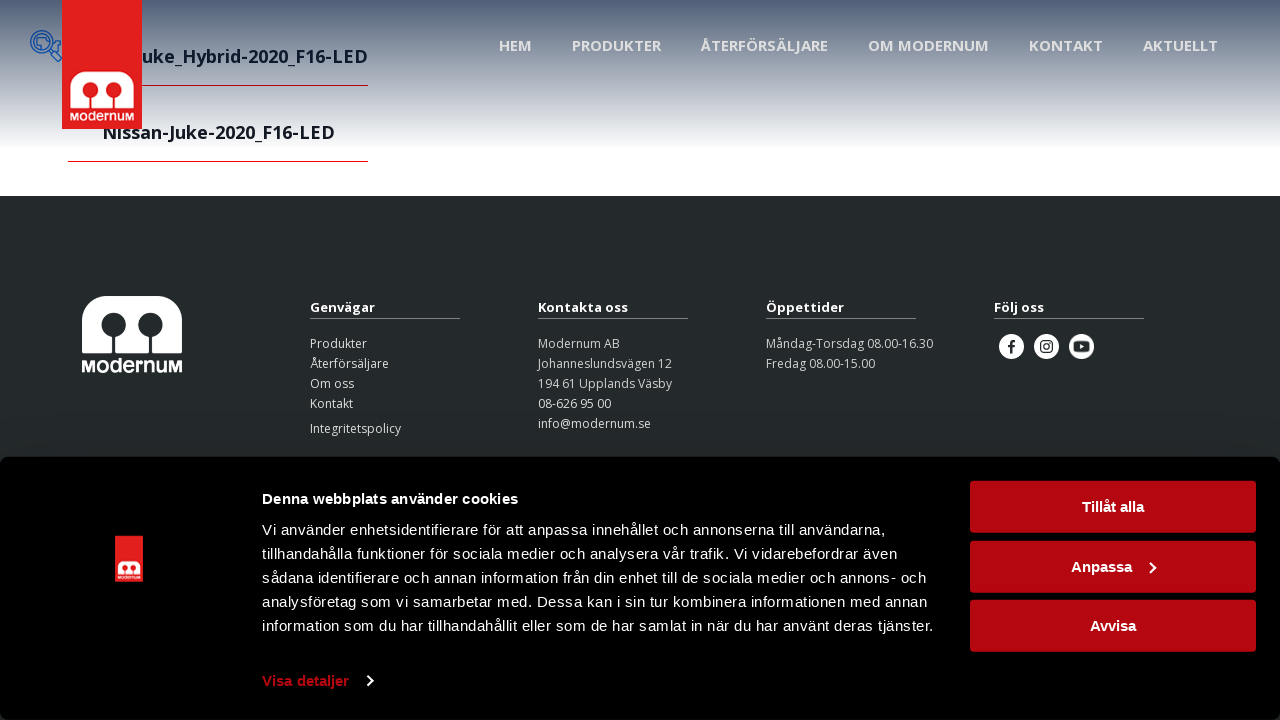

--- FILE ---
content_type: text/html; charset=UTF-8
request_url: https://modernum.se/arsmodell/2020-f16/
body_size: 49629
content:
<!DOCTYPE html>
<html lang="sv-SE" class="no-js " itemscope itemtype="https://schema.org/WebPage" >

<head>

<meta charset="UTF-8" />
<meta name='robots' content='index, follow, max-image-preview:large, max-snippet:-1, max-video-preview:-1' />

<script id="Cookiebot" src="https://consent.cookiebot.com/uc.js" data-cbid="94284f0d-9c7c-48ec-a54a-118bbc0eb911" data-blockingmode="auto" type="text/javascript"></script>
<script>
  // Define dataLayer and the gtag function.
  window.dataLayer = window.dataLayer || [];
  function gtag(){dataLayer.push(arguments);}

  // Set default consent to 'denied' as a placeholder
  // Determine actual values based on your own requirements
  gtag('consent', 'default', {
    'ad_storage': 'denied',
    'ad_user_data': 'denied',
    'ad_personalization': 'denied',
    'analytics_storage': 'granted'
  });
</script>

<!-- Google Tag Manager -->
<script>(function(w,d,s,l,i){w[l]=w[l]||[];w[l].push({'gtm.start':
new Date().getTime(),event:'gtm.js'});var f=d.getElementsByTagName(s)[0],
j=d.createElement(s),dl=l!='dataLayer'?'&l='+l:'';j.async=true;j.src=
'https://www.googletagmanager.com/gtm.js?id='+i+dl;f.parentNode.insertBefore(j,f);
})(window,document,'script','dataLayer','GTM-MFLDBB6');</script>
<!-- End Google Tag Manager -->

<!-- Create one update function for each consent parameter -->
<script>
  function consentGrantedAdStorage() {
    gtag('consent', 'update', {
      'ad_storage': 'granted'
    });
  }
</script>
 
<script type="text/javascript">
        // Google Tag Manager
        (function(w, d, s, l, i) {
            w[l] = w[l] || [];
            w[l].push({
                'gtm.start': new Date().getTime(),
                event: 'gtm.js'
            });
            var f = d.getElementsByTagName(s)[0],
                j = d.createElement(s),
                dl = l != 'dataLayer' ? '&l=' + l : '';
            j.async = true;
            j.src =
                'https://www.googletagmanager.com/gtm.js?id=' + i + dl;
            f.parentNode.insertBefore(j, f);
        })(window, document, 'script', 'dataLayer', 'GTM-MFLDBB6'); //replace GTM-XXXXXX with Google Tag Manager ID
    </script>
<meta name="google-site-verification" content="LncMKET4wK00ovJdSlaetIITlV6sArEWufBQ1kUWNfQ" />
<meta name="facebook-domain-verification" content="arcq1c7bcy4s1npic986k69s9fft95" /><meta name="format-detection" content="telephone=no">
<meta name="viewport" content="width=device-width, initial-scale=1, maximum-scale=1" />
<link rel="shortcut icon" href="https://modernum.se/wp-content/uploads/2018/11/modernum_favicon.png" type="image/x-icon" />
<meta name="theme-color" content="#ffffff" media="(prefers-color-scheme: light)">
<meta name="theme-color" content="#ffffff" media="(prefers-color-scheme: dark)">

	<!-- This site is optimized with the Yoast SEO plugin v26.7 - https://yoast.com/wordpress/plugins/seo/ -->
	<title>2020 (F16)-arkiv - Modernum</title>
	<link rel="canonical" href="https://modernum.se/arsmodell/2020-f16/" />
	<meta property="og:locale" content="sv_SE" />
	<meta property="og:type" content="article" />
	<meta property="og:title" content="2020 (F16)-arkiv - Modernum" />
	<meta property="og:url" content="https://modernum.se/arsmodell/2020-f16/" />
	<meta property="og:site_name" content="Modernum" />
	<meta name="twitter:card" content="summary_large_image" />
	<script type="application/ld+json" class="yoast-schema-graph">{"@context":"https://schema.org","@graph":[{"@type":"CollectionPage","@id":"https://modernum.se/arsmodell/2020-f16/","url":"https://modernum.se/arsmodell/2020-f16/","name":"2020 (F16)-arkiv - Modernum","isPartOf":{"@id":"https://modernum.se/#website"},"breadcrumb":{"@id":"https://modernum.se/arsmodell/2020-f16/#breadcrumb"},"inLanguage":"sv-SE"},{"@type":"BreadcrumbList","@id":"https://modernum.se/arsmodell/2020-f16/#breadcrumb","itemListElement":[{"@type":"ListItem","position":1,"name":"Hem","item":"https://modernum.se/"},{"@type":"ListItem","position":2,"name":"2020 (F16)"}]},{"@type":"WebSite","@id":"https://modernum.se/#website","url":"https://modernum.se/","name":"Modernum","description":"","publisher":{"@id":"https://modernum.se/#organization"},"potentialAction":[{"@type":"SearchAction","target":{"@type":"EntryPoint","urlTemplate":"https://modernum.se/?s={search_term_string}"},"query-input":{"@type":"PropertyValueSpecification","valueRequired":true,"valueName":"search_term_string"}}],"inLanguage":"sv-SE"},{"@type":"Organization","@id":"https://modernum.se/#organization","name":"Modernum","url":"https://modernum.se/","logo":{"@type":"ImageObject","inLanguage":"sv-SE","@id":"https://modernum.se/#/schema/logo/image/","url":"https://modernum.se/wp-content/uploads/2023/06/modernum_logo_normal_2023.png","contentUrl":"https://modernum.se/wp-content/uploads/2023/06/modernum_logo_normal_2023.png","width":93,"height":96,"caption":"Modernum"},"image":{"@id":"https://modernum.se/#/schema/logo/image/"},"sameAs":["https://sv-se.facebook.com/modernumsweden/","https://www.instagram.com/modernumsweden/","https://www.youtube.com/channel/UCtV5kWr-kiBUTKdhdwPBuSQ"]}]}</script>
	<!-- / Yoast SEO plugin. -->


<link rel="alternate" type="application/rss+xml" title="Modernum &raquo; Webbflöde" href="https://modernum.se/feed/" />
<link rel="alternate" type="application/rss+xml" title="Modernum &raquo; Kommentarsflöde" href="https://modernum.se/comments/feed/" />
<link rel="alternate" type="application/rss+xml" title="Webbflöde för Modernum &raquo; 2020 (F16), Årsmodell" href="https://modernum.se/arsmodell/2020-f16/feed/" />
<style id='wp-img-auto-sizes-contain-inline-css' type='text/css'>
img:is([sizes=auto i],[sizes^="auto," i]){contain-intrinsic-size:3000px 1500px}
/*# sourceURL=wp-img-auto-sizes-contain-inline-css */
</style>
<style id='wp-block-library-inline-css' type='text/css'>
:root{--wp-block-synced-color:#7a00df;--wp-block-synced-color--rgb:122,0,223;--wp-bound-block-color:var(--wp-block-synced-color);--wp-editor-canvas-background:#ddd;--wp-admin-theme-color:#007cba;--wp-admin-theme-color--rgb:0,124,186;--wp-admin-theme-color-darker-10:#006ba1;--wp-admin-theme-color-darker-10--rgb:0,107,160.5;--wp-admin-theme-color-darker-20:#005a87;--wp-admin-theme-color-darker-20--rgb:0,90,135;--wp-admin-border-width-focus:2px}@media (min-resolution:192dpi){:root{--wp-admin-border-width-focus:1.5px}}.wp-element-button{cursor:pointer}:root .has-very-light-gray-background-color{background-color:#eee}:root .has-very-dark-gray-background-color{background-color:#313131}:root .has-very-light-gray-color{color:#eee}:root .has-very-dark-gray-color{color:#313131}:root .has-vivid-green-cyan-to-vivid-cyan-blue-gradient-background{background:linear-gradient(135deg,#00d084,#0693e3)}:root .has-purple-crush-gradient-background{background:linear-gradient(135deg,#34e2e4,#4721fb 50%,#ab1dfe)}:root .has-hazy-dawn-gradient-background{background:linear-gradient(135deg,#faaca8,#dad0ec)}:root .has-subdued-olive-gradient-background{background:linear-gradient(135deg,#fafae1,#67a671)}:root .has-atomic-cream-gradient-background{background:linear-gradient(135deg,#fdd79a,#004a59)}:root .has-nightshade-gradient-background{background:linear-gradient(135deg,#330968,#31cdcf)}:root .has-midnight-gradient-background{background:linear-gradient(135deg,#020381,#2874fc)}:root{--wp--preset--font-size--normal:16px;--wp--preset--font-size--huge:42px}.has-regular-font-size{font-size:1em}.has-larger-font-size{font-size:2.625em}.has-normal-font-size{font-size:var(--wp--preset--font-size--normal)}.has-huge-font-size{font-size:var(--wp--preset--font-size--huge)}.has-text-align-center{text-align:center}.has-text-align-left{text-align:left}.has-text-align-right{text-align:right}.has-fit-text{white-space:nowrap!important}#end-resizable-editor-section{display:none}.aligncenter{clear:both}.items-justified-left{justify-content:flex-start}.items-justified-center{justify-content:center}.items-justified-right{justify-content:flex-end}.items-justified-space-between{justify-content:space-between}.screen-reader-text{border:0;clip-path:inset(50%);height:1px;margin:-1px;overflow:hidden;padding:0;position:absolute;width:1px;word-wrap:normal!important}.screen-reader-text:focus{background-color:#ddd;clip-path:none;color:#444;display:block;font-size:1em;height:auto;left:5px;line-height:normal;padding:15px 23px 14px;text-decoration:none;top:5px;width:auto;z-index:100000}html :where(.has-border-color){border-style:solid}html :where([style*=border-top-color]){border-top-style:solid}html :where([style*=border-right-color]){border-right-style:solid}html :where([style*=border-bottom-color]){border-bottom-style:solid}html :where([style*=border-left-color]){border-left-style:solid}html :where([style*=border-width]){border-style:solid}html :where([style*=border-top-width]){border-top-style:solid}html :where([style*=border-right-width]){border-right-style:solid}html :where([style*=border-bottom-width]){border-bottom-style:solid}html :where([style*=border-left-width]){border-left-style:solid}html :where(img[class*=wp-image-]){height:auto;max-width:100%}:where(figure){margin:0 0 1em}html :where(.is-position-sticky){--wp-admin--admin-bar--position-offset:var(--wp-admin--admin-bar--height,0px)}@media screen and (max-width:600px){html :where(.is-position-sticky){--wp-admin--admin-bar--position-offset:0px}}

/*# sourceURL=wp-block-library-inline-css */
</style><link rel='stylesheet' id='wc-blocks-style-css' href='https://modernum.se/wp-content/plugins/woocommerce/assets/client/blocks/wc-blocks.css?ver=wc-10.4.3' type='text/css' media='all' />
<style id='global-styles-inline-css' type='text/css'>
:root{--wp--preset--aspect-ratio--square: 1;--wp--preset--aspect-ratio--4-3: 4/3;--wp--preset--aspect-ratio--3-4: 3/4;--wp--preset--aspect-ratio--3-2: 3/2;--wp--preset--aspect-ratio--2-3: 2/3;--wp--preset--aspect-ratio--16-9: 16/9;--wp--preset--aspect-ratio--9-16: 9/16;--wp--preset--color--black: #000000;--wp--preset--color--cyan-bluish-gray: #abb8c3;--wp--preset--color--white: #ffffff;--wp--preset--color--pale-pink: #f78da7;--wp--preset--color--vivid-red: #cf2e2e;--wp--preset--color--luminous-vivid-orange: #ff6900;--wp--preset--color--luminous-vivid-amber: #fcb900;--wp--preset--color--light-green-cyan: #7bdcb5;--wp--preset--color--vivid-green-cyan: #00d084;--wp--preset--color--pale-cyan-blue: #8ed1fc;--wp--preset--color--vivid-cyan-blue: #0693e3;--wp--preset--color--vivid-purple: #9b51e0;--wp--preset--gradient--vivid-cyan-blue-to-vivid-purple: linear-gradient(135deg,rgb(6,147,227) 0%,rgb(155,81,224) 100%);--wp--preset--gradient--light-green-cyan-to-vivid-green-cyan: linear-gradient(135deg,rgb(122,220,180) 0%,rgb(0,208,130) 100%);--wp--preset--gradient--luminous-vivid-amber-to-luminous-vivid-orange: linear-gradient(135deg,rgb(252,185,0) 0%,rgb(255,105,0) 100%);--wp--preset--gradient--luminous-vivid-orange-to-vivid-red: linear-gradient(135deg,rgb(255,105,0) 0%,rgb(207,46,46) 100%);--wp--preset--gradient--very-light-gray-to-cyan-bluish-gray: linear-gradient(135deg,rgb(238,238,238) 0%,rgb(169,184,195) 100%);--wp--preset--gradient--cool-to-warm-spectrum: linear-gradient(135deg,rgb(74,234,220) 0%,rgb(151,120,209) 20%,rgb(207,42,186) 40%,rgb(238,44,130) 60%,rgb(251,105,98) 80%,rgb(254,248,76) 100%);--wp--preset--gradient--blush-light-purple: linear-gradient(135deg,rgb(255,206,236) 0%,rgb(152,150,240) 100%);--wp--preset--gradient--blush-bordeaux: linear-gradient(135deg,rgb(254,205,165) 0%,rgb(254,45,45) 50%,rgb(107,0,62) 100%);--wp--preset--gradient--luminous-dusk: linear-gradient(135deg,rgb(255,203,112) 0%,rgb(199,81,192) 50%,rgb(65,88,208) 100%);--wp--preset--gradient--pale-ocean: linear-gradient(135deg,rgb(255,245,203) 0%,rgb(182,227,212) 50%,rgb(51,167,181) 100%);--wp--preset--gradient--electric-grass: linear-gradient(135deg,rgb(202,248,128) 0%,rgb(113,206,126) 100%);--wp--preset--gradient--midnight: linear-gradient(135deg,rgb(2,3,129) 0%,rgb(40,116,252) 100%);--wp--preset--font-size--small: 13px;--wp--preset--font-size--medium: 20px;--wp--preset--font-size--large: 36px;--wp--preset--font-size--x-large: 42px;--wp--preset--spacing--20: 0.44rem;--wp--preset--spacing--30: 0.67rem;--wp--preset--spacing--40: 1rem;--wp--preset--spacing--50: 1.5rem;--wp--preset--spacing--60: 2.25rem;--wp--preset--spacing--70: 3.38rem;--wp--preset--spacing--80: 5.06rem;--wp--preset--shadow--natural: 6px 6px 9px rgba(0, 0, 0, 0.2);--wp--preset--shadow--deep: 12px 12px 50px rgba(0, 0, 0, 0.4);--wp--preset--shadow--sharp: 6px 6px 0px rgba(0, 0, 0, 0.2);--wp--preset--shadow--outlined: 6px 6px 0px -3px rgb(255, 255, 255), 6px 6px rgb(0, 0, 0);--wp--preset--shadow--crisp: 6px 6px 0px rgb(0, 0, 0);}:where(.is-layout-flex){gap: 0.5em;}:where(.is-layout-grid){gap: 0.5em;}body .is-layout-flex{display: flex;}.is-layout-flex{flex-wrap: wrap;align-items: center;}.is-layout-flex > :is(*, div){margin: 0;}body .is-layout-grid{display: grid;}.is-layout-grid > :is(*, div){margin: 0;}:where(.wp-block-columns.is-layout-flex){gap: 2em;}:where(.wp-block-columns.is-layout-grid){gap: 2em;}:where(.wp-block-post-template.is-layout-flex){gap: 1.25em;}:where(.wp-block-post-template.is-layout-grid){gap: 1.25em;}.has-black-color{color: var(--wp--preset--color--black) !important;}.has-cyan-bluish-gray-color{color: var(--wp--preset--color--cyan-bluish-gray) !important;}.has-white-color{color: var(--wp--preset--color--white) !important;}.has-pale-pink-color{color: var(--wp--preset--color--pale-pink) !important;}.has-vivid-red-color{color: var(--wp--preset--color--vivid-red) !important;}.has-luminous-vivid-orange-color{color: var(--wp--preset--color--luminous-vivid-orange) !important;}.has-luminous-vivid-amber-color{color: var(--wp--preset--color--luminous-vivid-amber) !important;}.has-light-green-cyan-color{color: var(--wp--preset--color--light-green-cyan) !important;}.has-vivid-green-cyan-color{color: var(--wp--preset--color--vivid-green-cyan) !important;}.has-pale-cyan-blue-color{color: var(--wp--preset--color--pale-cyan-blue) !important;}.has-vivid-cyan-blue-color{color: var(--wp--preset--color--vivid-cyan-blue) !important;}.has-vivid-purple-color{color: var(--wp--preset--color--vivid-purple) !important;}.has-black-background-color{background-color: var(--wp--preset--color--black) !important;}.has-cyan-bluish-gray-background-color{background-color: var(--wp--preset--color--cyan-bluish-gray) !important;}.has-white-background-color{background-color: var(--wp--preset--color--white) !important;}.has-pale-pink-background-color{background-color: var(--wp--preset--color--pale-pink) !important;}.has-vivid-red-background-color{background-color: var(--wp--preset--color--vivid-red) !important;}.has-luminous-vivid-orange-background-color{background-color: var(--wp--preset--color--luminous-vivid-orange) !important;}.has-luminous-vivid-amber-background-color{background-color: var(--wp--preset--color--luminous-vivid-amber) !important;}.has-light-green-cyan-background-color{background-color: var(--wp--preset--color--light-green-cyan) !important;}.has-vivid-green-cyan-background-color{background-color: var(--wp--preset--color--vivid-green-cyan) !important;}.has-pale-cyan-blue-background-color{background-color: var(--wp--preset--color--pale-cyan-blue) !important;}.has-vivid-cyan-blue-background-color{background-color: var(--wp--preset--color--vivid-cyan-blue) !important;}.has-vivid-purple-background-color{background-color: var(--wp--preset--color--vivid-purple) !important;}.has-black-border-color{border-color: var(--wp--preset--color--black) !important;}.has-cyan-bluish-gray-border-color{border-color: var(--wp--preset--color--cyan-bluish-gray) !important;}.has-white-border-color{border-color: var(--wp--preset--color--white) !important;}.has-pale-pink-border-color{border-color: var(--wp--preset--color--pale-pink) !important;}.has-vivid-red-border-color{border-color: var(--wp--preset--color--vivid-red) !important;}.has-luminous-vivid-orange-border-color{border-color: var(--wp--preset--color--luminous-vivid-orange) !important;}.has-luminous-vivid-amber-border-color{border-color: var(--wp--preset--color--luminous-vivid-amber) !important;}.has-light-green-cyan-border-color{border-color: var(--wp--preset--color--light-green-cyan) !important;}.has-vivid-green-cyan-border-color{border-color: var(--wp--preset--color--vivid-green-cyan) !important;}.has-pale-cyan-blue-border-color{border-color: var(--wp--preset--color--pale-cyan-blue) !important;}.has-vivid-cyan-blue-border-color{border-color: var(--wp--preset--color--vivid-cyan-blue) !important;}.has-vivid-purple-border-color{border-color: var(--wp--preset--color--vivid-purple) !important;}.has-vivid-cyan-blue-to-vivid-purple-gradient-background{background: var(--wp--preset--gradient--vivid-cyan-blue-to-vivid-purple) !important;}.has-light-green-cyan-to-vivid-green-cyan-gradient-background{background: var(--wp--preset--gradient--light-green-cyan-to-vivid-green-cyan) !important;}.has-luminous-vivid-amber-to-luminous-vivid-orange-gradient-background{background: var(--wp--preset--gradient--luminous-vivid-amber-to-luminous-vivid-orange) !important;}.has-luminous-vivid-orange-to-vivid-red-gradient-background{background: var(--wp--preset--gradient--luminous-vivid-orange-to-vivid-red) !important;}.has-very-light-gray-to-cyan-bluish-gray-gradient-background{background: var(--wp--preset--gradient--very-light-gray-to-cyan-bluish-gray) !important;}.has-cool-to-warm-spectrum-gradient-background{background: var(--wp--preset--gradient--cool-to-warm-spectrum) !important;}.has-blush-light-purple-gradient-background{background: var(--wp--preset--gradient--blush-light-purple) !important;}.has-blush-bordeaux-gradient-background{background: var(--wp--preset--gradient--blush-bordeaux) !important;}.has-luminous-dusk-gradient-background{background: var(--wp--preset--gradient--luminous-dusk) !important;}.has-pale-ocean-gradient-background{background: var(--wp--preset--gradient--pale-ocean) !important;}.has-electric-grass-gradient-background{background: var(--wp--preset--gradient--electric-grass) !important;}.has-midnight-gradient-background{background: var(--wp--preset--gradient--midnight) !important;}.has-small-font-size{font-size: var(--wp--preset--font-size--small) !important;}.has-medium-font-size{font-size: var(--wp--preset--font-size--medium) !important;}.has-large-font-size{font-size: var(--wp--preset--font-size--large) !important;}.has-x-large-font-size{font-size: var(--wp--preset--font-size--x-large) !important;}
/*# sourceURL=global-styles-inline-css */
</style>

<style id='classic-theme-styles-inline-css' type='text/css'>
/*! This file is auto-generated */
.wp-block-button__link{color:#fff;background-color:#32373c;border-radius:9999px;box-shadow:none;text-decoration:none;padding:calc(.667em + 2px) calc(1.333em + 2px);font-size:1.125em}.wp-block-file__button{background:#32373c;color:#fff;text-decoration:none}
/*# sourceURL=/wp-includes/css/classic-themes.min.css */
</style>
<link rel='stylesheet' id='contact-form-7-css' href='https://modernum.se/wp-content/plugins/contact-form-7/includes/css/styles.css?ver=6.1.4' type='text/css' media='all' />
<link rel='stylesheet' id='wpa-css-css' href='https://modernum.se/wp-content/plugins/honeypot/includes/css/wpa.css?ver=2.3.04' type='text/css' media='all' />
<link rel='stylesheet' id='woof-css' href='https://modernum.se/wp-content/plugins/woocommerce-products-filter/css/front.css?ver=1.3.7.4' type='text/css' media='all' />
<style id='woof-inline-css' type='text/css'>

.woof_products_top_panel li span, .woof_products_top_panel2 li span{background: url(https://modernum.se/wp-content/plugins/woocommerce-products-filter/img/delete.png);background-size: 14px 14px;background-repeat: no-repeat;background-position: right;}
.woof_edit_view{
                    display: none;
                }

/*# sourceURL=woof-inline-css */
</style>
<link rel='stylesheet' id='chosen-drop-down-css' href='https://modernum.se/wp-content/plugins/woocommerce-products-filter/js/chosen/chosen.min.css?ver=1.3.7.4' type='text/css' media='all' />
<link rel='stylesheet' id='woof_by_author_html_items-css' href='https://modernum.se/wp-content/plugins/woocommerce-products-filter/ext/by_author/css/by_author.css?ver=1.3.7.4' type='text/css' media='all' />
<link rel='stylesheet' id='woof_by_instock_html_items-css' href='https://modernum.se/wp-content/plugins/woocommerce-products-filter/ext/by_instock/css/by_instock.css?ver=1.3.7.4' type='text/css' media='all' />
<link rel='stylesheet' id='woof_by_onsales_html_items-css' href='https://modernum.se/wp-content/plugins/woocommerce-products-filter/ext/by_onsales/css/by_onsales.css?ver=1.3.7.4' type='text/css' media='all' />
<link rel='stylesheet' id='woof_by_text_html_items-css' href='https://modernum.se/wp-content/plugins/woocommerce-products-filter/ext/by_text/assets/css/front.css?ver=1.3.7.4' type='text/css' media='all' />
<link rel='stylesheet' id='woof_label_html_items-css' href='https://modernum.se/wp-content/plugins/woocommerce-products-filter/ext/label/css/html_types/label.css?ver=1.3.7.4' type='text/css' media='all' />
<link rel='stylesheet' id='woof_select_radio_check_html_items-css' href='https://modernum.se/wp-content/plugins/woocommerce-products-filter/ext/select_radio_check/css/html_types/select_radio_check.css?ver=1.3.7.4' type='text/css' media='all' />
<link rel='stylesheet' id='woof_sd_html_items_checkbox-css' href='https://modernum.se/wp-content/plugins/woocommerce-products-filter/ext/smart_designer/css/elements/checkbox.css?ver=1.3.7.4' type='text/css' media='all' />
<link rel='stylesheet' id='woof_sd_html_items_radio-css' href='https://modernum.se/wp-content/plugins/woocommerce-products-filter/ext/smart_designer/css/elements/radio.css?ver=1.3.7.4' type='text/css' media='all' />
<link rel='stylesheet' id='woof_sd_html_items_switcher-css' href='https://modernum.se/wp-content/plugins/woocommerce-products-filter/ext/smart_designer/css/elements/switcher.css?ver=1.3.7.4' type='text/css' media='all' />
<link rel='stylesheet' id='woof_sd_html_items_color-css' href='https://modernum.se/wp-content/plugins/woocommerce-products-filter/ext/smart_designer/css/elements/color.css?ver=1.3.7.4' type='text/css' media='all' />
<link rel='stylesheet' id='woof_sd_html_items_tooltip-css' href='https://modernum.se/wp-content/plugins/woocommerce-products-filter/ext/smart_designer/css/tooltip.css?ver=1.3.7.4' type='text/css' media='all' />
<link rel='stylesheet' id='woof_sd_html_items_front-css' href='https://modernum.se/wp-content/plugins/woocommerce-products-filter/ext/smart_designer/css/front.css?ver=1.3.7.4' type='text/css' media='all' />
<link rel='stylesheet' id='woof_step_filter_html_items-css' href='https://modernum.se/wp-content/plugins/woocommerce-products-filter/ext/step_filer/css/step_filter.css?ver=1.3.7.4' type='text/css' media='all' />
<link rel='stylesheet' id='woof-switcher23-css' href='https://modernum.se/wp-content/plugins/woocommerce-products-filter/css/switcher.css?ver=1.3.7.4' type='text/css' media='all' />
<link rel='stylesheet' id='woocommerce-layout-css' href='https://modernum.se/wp-content/plugins/woocommerce/assets/css/woocommerce-layout.css?ver=10.4.3' type='text/css' media='all' />
<link rel='stylesheet' id='woocommerce-smallscreen-css' href='https://modernum.se/wp-content/plugins/woocommerce/assets/css/woocommerce-smallscreen.css?ver=10.4.3' type='text/css' media='only screen and (max-width: 768px)' />
<link rel='stylesheet' id='woocommerce-general-css' href='https://modernum.se/wp-content/plugins/woocommerce/assets/css/woocommerce.css?ver=10.4.3' type='text/css' media='all' />
<style id='woocommerce-inline-inline-css' type='text/css'>
.woocommerce form .form-row .required { visibility: visible; }
/*# sourceURL=woocommerce-inline-inline-css */
</style>
<link rel='stylesheet' id='parent-style-css' href='https://modernum.se/wp-content/themes/betheme/style.css?ver=6.9' type='text/css' media='all' />
<link rel='stylesheet' id='child-style-css' href='https://modernum.se/wp-content/themes/betheme-child/style.css?ver=20.9.7.5' type='text/css' media='all' />
<link rel='stylesheet' id='mfn-swiper-css' href='https://modernum.se/wp-content/themes/betheme/css/scripts/swiper.css?ver=28.2.1' type='text/css' media='' />
<link rel='stylesheet' id='mfn-woo-css' href='https://modernum.se/wp-content/themes/betheme/css/woocommerce.css?ver=28.2.1' type='text/css' media='all' />
<script type="text/javascript" id="woof-husky-js-extra">
/* <![CDATA[ */
var woof_husky_txt = {"ajax_url":"https://modernum.se/wp-admin/admin-ajax.php","plugin_uri":"https://modernum.se/wp-content/plugins/woocommerce-products-filter/ext/by_text/","loader":"https://modernum.se/wp-content/plugins/woocommerce-products-filter/ext/by_text/assets/img/ajax-loader.gif","not_found":"Nothing found!","prev":"Prev","next":"Next","site_link":"https://modernum.se","default_data":{"placeholder":"","behavior":"title","search_by_full_word":"0","autocomplete":1,"how_to_open_links":"0","taxonomy_compatibility":"0","sku_compatibility":"0","custom_fields":"","search_desc_variant":"0","view_text_length":"10","min_symbols":"3","max_posts":"10","image":"","notes_for_customer":"","template":"","max_open_height":"300","page":0}};
//# sourceURL=woof-husky-js-extra
/* ]]> */
</script>
<script type="text/javascript" src="https://modernum.se/wp-content/plugins/woocommerce-products-filter/ext/by_text/assets/js/husky.js?ver=1.3.7.4" id="woof-husky-js"></script>
<script type="text/javascript" src="https://modernum.se/wp-includes/js/jquery/jquery.min.js?ver=3.7.1" id="jquery-core-js"></script>
<script type="text/javascript" src="https://modernum.se/wp-includes/js/jquery/jquery-migrate.min.js?ver=3.4.1" id="jquery-migrate-js"></script>
<script type="text/javascript" src="//modernum.se/wp-content/plugins/revslider/sr6/assets/js/rbtools.min.js?ver=6.7.40" defer id="tp-tools-js"></script>
<script type="text/javascript" src="//modernum.se/wp-content/plugins/revslider/sr6/assets/js/rs6.min.js?ver=6.7.40" defer id="revmin-js"></script>
<script type="text/javascript" src="https://modernum.se/wp-content/plugins/woocommerce/assets/js/jquery-blockui/jquery.blockUI.min.js?ver=2.7.0-wc.10.4.3" id="wc-jquery-blockui-js" defer="defer" data-wp-strategy="defer"></script>
<script type="text/javascript" src="https://modernum.se/wp-content/plugins/woocommerce/assets/js/js-cookie/js.cookie.min.js?ver=2.1.4-wc.10.4.3" id="wc-js-cookie-js" defer="defer" data-wp-strategy="defer"></script>
<script type="text/javascript" id="woocommerce-js-extra">
/* <![CDATA[ */
var woocommerce_params = {"ajax_url":"/wp-admin/admin-ajax.php","wc_ajax_url":"/?wc-ajax=%%endpoint%%","i18n_password_show":"Visa l\u00f6senord","i18n_password_hide":"D\u00f6lj l\u00f6senord"};
//# sourceURL=woocommerce-js-extra
/* ]]> */
</script>
<script type="text/javascript" src="https://modernum.se/wp-content/plugins/woocommerce/assets/js/frontend/woocommerce.min.js?ver=10.4.3" id="woocommerce-js" defer="defer" data-wp-strategy="defer"></script>
<script type="text/javascript" id="wc-cart-fragments-js-extra">
/* <![CDATA[ */
var wc_cart_fragments_params = {"ajax_url":"/wp-admin/admin-ajax.php","wc_ajax_url":"/?wc-ajax=%%endpoint%%","cart_hash_key":"wc_cart_hash_274293578041547815dbeaf1f5f4dc07","fragment_name":"wc_fragments_274293578041547815dbeaf1f5f4dc07","request_timeout":"5000"};
//# sourceURL=wc-cart-fragments-js-extra
/* ]]> */
</script>
<script type="text/javascript" src="https://modernum.se/wp-content/plugins/woocommerce/assets/js/frontend/cart-fragments.min.js?ver=10.4.3" id="wc-cart-fragments-js" defer="defer" data-wp-strategy="defer"></script>
<link rel="https://api.w.org/" href="https://modernum.se/wp-json/" /><link rel="EditURI" type="application/rsd+xml" title="RSD" href="https://modernum.se/xmlrpc.php?rsd" />
<meta name="generator" content="WordPress 6.9" />
<meta name="generator" content="WooCommerce 10.4.3" />
<script>
setTimeout(location.reload.bind(location), 30000);
</script>
	<noscript><style>.woocommerce-product-gallery{ opacity: 1 !important; }</style></noscript>
	<meta name="generator" content="Powered by Slider Revolution 6.7.40 - responsive, Mobile-Friendly Slider Plugin for WordPress with comfortable drag and drop interface." />
<link rel="icon" href="https://modernum.se/wp-content/uploads/2023/06/cropped-modernum_logo_retina_2023-32x32.jpg" sizes="32x32" />
<link rel="icon" href="https://modernum.se/wp-content/uploads/2023/06/cropped-modernum_logo_retina_2023-192x192.jpg" sizes="192x192" />
<link rel="apple-touch-icon" href="https://modernum.se/wp-content/uploads/2023/06/cropped-modernum_logo_retina_2023-180x180.jpg" />
<meta name="msapplication-TileImage" content="https://modernum.se/wp-content/uploads/2023/06/cropped-modernum_logo_retina_2023-270x270.jpg" />
<script>function setREVStartSize(e){
			//window.requestAnimationFrame(function() {
				window.RSIW = window.RSIW===undefined ? window.innerWidth : window.RSIW;
				window.RSIH = window.RSIH===undefined ? window.innerHeight : window.RSIH;
				try {
					var pw = document.getElementById(e.c).parentNode.offsetWidth,
						newh;
					pw = pw===0 || isNaN(pw) || (e.l=="fullwidth" || e.layout=="fullwidth") ? window.RSIW : pw;
					e.tabw = e.tabw===undefined ? 0 : parseInt(e.tabw);
					e.thumbw = e.thumbw===undefined ? 0 : parseInt(e.thumbw);
					e.tabh = e.tabh===undefined ? 0 : parseInt(e.tabh);
					e.thumbh = e.thumbh===undefined ? 0 : parseInt(e.thumbh);
					e.tabhide = e.tabhide===undefined ? 0 : parseInt(e.tabhide);
					e.thumbhide = e.thumbhide===undefined ? 0 : parseInt(e.thumbhide);
					e.mh = e.mh===undefined || e.mh=="" || e.mh==="auto" ? 0 : parseInt(e.mh,0);
					if(e.layout==="fullscreen" || e.l==="fullscreen")
						newh = Math.max(e.mh,window.RSIH);
					else{
						e.gw = Array.isArray(e.gw) ? e.gw : [e.gw];
						for (var i in e.rl) if (e.gw[i]===undefined || e.gw[i]===0) e.gw[i] = e.gw[i-1];
						e.gh = e.el===undefined || e.el==="" || (Array.isArray(e.el) && e.el.length==0)? e.gh : e.el;
						e.gh = Array.isArray(e.gh) ? e.gh : [e.gh];
						for (var i in e.rl) if (e.gh[i]===undefined || e.gh[i]===0) e.gh[i] = e.gh[i-1];
											
						var nl = new Array(e.rl.length),
							ix = 0,
							sl;
						e.tabw = e.tabhide>=pw ? 0 : e.tabw;
						e.thumbw = e.thumbhide>=pw ? 0 : e.thumbw;
						e.tabh = e.tabhide>=pw ? 0 : e.tabh;
						e.thumbh = e.thumbhide>=pw ? 0 : e.thumbh;
						for (var i in e.rl) nl[i] = e.rl[i]<window.RSIW ? 0 : e.rl[i];
						sl = nl[0];
						for (var i in nl) if (sl>nl[i] && nl[i]>0) { sl = nl[i]; ix=i;}
						var m = pw>(e.gw[ix]+e.tabw+e.thumbw) ? 1 : (pw-(e.tabw+e.thumbw)) / (e.gw[ix]);
						newh =  (e.gh[ix] * m) + (e.tabh + e.thumbh);
					}
					var el = document.getElementById(e.c);
					if (el!==null && el) el.style.height = newh+"px";
					el = document.getElementById(e.c+"_wrapper");
					if (el!==null && el) {
						el.style.height = newh+"px";
						el.style.display = "block";
					}
				} catch(e){
					console.log("Failure at Presize of Slider:" + e)
				}
			//});
		  };</script>
		<style type="text/css" id="wp-custom-css">
			.icon-bag-fine {
  display: none;
}
#Side_slide #menu ul li.submenu .menu-toggle {
	font-size: 30px !important;
}
#Side_slide .extras .extras-wrapper .header-cart-count {
	display: none;
}

.elfsight-app-acfde955-1409-4300-b231-d89764ff861a img {
    max-width: 100%!important;
}

.grecaptcha-badge {
display: none!important;
}
/* all the paragraph text/normal text */
a {text-decoration: none !important;
}
.disc-text {
	font-size: 20px;
    line-height: 35px;
    font-weight: 500;
    letter-spacing: 0px;
	color: #5f6271!important;

}
/*contact form */

.wpcf7 .wpcf7-textarea {
height: 150px!important;
}
.wpcf7 .wpcf7-form-control {
width: 587px!important;
}
.wpcf7 .wpcf7-submit {
	width: 93px!important;
}
	/*#c0051e0 #wpcf7-f2083-p5133-o1 .wpcf7-textarea, #wpcf7-f2083-p10-o1 .wpcf7-textarea {
		height: 150px!important;
		}

#wpcf7-f2083-p5133-o1 .wpcf7-form-control, #wpcf7-f2083-p10-o1 .wpcf7-form-control {
	width: 587px!important;
	}
	
	#wpcf7-f2083-p5133-o1 .wpcf7-submit, #wpcf7-f2083-p10-o1 .wpcf7-submit {
		width: 93px!important;
	}
*/

.heading-size-two {
	color: #161922;
	font-size: 45px;
line-height: 50px;
font-weight: 700;
letter-spacing: 2px;
margin-bottom: 15px;

}
.product_title {
    color: #000000;
    font-size: 18px;
    line-height: 22px;
}
.anvisninger-sub-title {
	color: #161922!important;
	    font-size: 14px;
    line-height: 25px;
    font-weight: 400;
    letter-spacing: 0px;
}
.hamta-mjukvara-btn.knappar.digital-btn.qwe {
    float: right;
    margin-left: 0px!important;
    margin-bottom: 14px!important;
}
.product-box-single, .equal-height-wrap.produktsektion .trerad{
	max-height: 650px !important;

}
/* extraljus product box height*/

.equal-height-wrap.produktsektion  .mcb-wrap .mcb-wrap-inner{
	padding-bottom:20px;
}
/*footer*/
#Footer h4 {
   width: 150px!important;
}
.one-fifth.column {
    width: 20%;
}

.extra-ljus-produkt-col .product-box-single, .equal-height-wrap.produktsektion .trerad {
    max-height: 625px !important;
}

/* css windh dev 2023*/
.mfn-header-login {
    display: none!important;
}
.mfn-header-login.is-side.woocommerce.mfn-header-modal-login {
display: none !important;
}

.mfn-header-login{
    display: none!important;
}


.column_button {
    margin-left: -11px!important;
}
.batteriladdare .image_frame .image_wrapper {
    padding: 0px;
}
/* youtube video */
.video-container { position: relative; padding-bottom: 56.25%; padding-top: 30px; height: 0; overflow: hidden; }

.video-container iframe, .video-container object, .video-container embed { position: absolute; top: 0; left: 0; width: 100%; height: 100%; }

@media screen and (min-width: 1080px) {
  .trerad .knappar, .gray-knap {
    min-width: 383px;
}
}

@media only screen and (max-width: 1366px){
	.trerad .button_full_width, .el-product-sections .trerad .button_full_width {
		width: 108.5%!important;
		margin-top: -3%!important;
	}

	.trerad h4 {
		font-size: 14px;
	}
/*	.trerad .kablage-och-el {
		padding-top: 20px!important;
	}*/

	.product_title {
		font-size: 14px;
	}
	.disc-text {
    font-size: 16px;
    line-height: 25px;
}
.tillbehor-padding-top {padding-top: 16px;
}

	.page-id-10 .produktsektion .product-section-one-col-three {
		margin-bottom: 0px!important;
	}
	.page-id-10 .produktsektion .red-buttons-home-kundpassande {
		margin-top: 0px!important;
	}
}
@media screen and (max-width: 1175px) and (min-width: 530px) {
   .tre-col-coralba .trerad {
        max-height: 640px !important;
    }
}
@media screen and (min-width: 1080px)and (max-width: 1366px){
.trerad .knappar, .gray-knap {
    min-width: 295px;
}
	}
@media only screen and (max-width: 1023px) {
	.trerad .button_full_width,	.el-product-sections .trerad .button_full_width {
		width: 106%!important;
	}
.page-id-10	.btn-margin-top {
		margin-top: 6%!important;
	}
}

@media only screen and (max-width: 1023px) {
	.trerad .button_full_width,	.el-product-sections .trerad .button_full_width {
		width: 111%!important;
	}
.trerad .button_full_width .button_label {
	margin: 0px!important;
	}
}

@media only screen and (max-width: 767px){
/*footer*/
	#Footer h4 {
    width: unset!important;
}
	.trerad .button_full_width {
		width: 100%!important;
	}

.mobile-one.mcb-wrap {
    width: 100% !important;
}
.section_wrapper .mcb-wrap{
    margin: 0 !important;
    width: 100% !important;
    clear: both;
}
	.section_wrapper .column {
    width: 100%!important;
	}
	.section_wrapper, .container, .four.columns .widget-area {
    max-width: 480px !important;
}
	.section_wrapper {
		padding-left: 33px!important;
    padding-right: 33px!important;
	}
	.section_wrapper .column {
    margin: 0 0 20px;
    height: auto!important;
}
	.trerad .knappar {
		bottom: unset!important;
	}
	.column_button .button {
    margin-left: 10px!important;
}
	.one-fifth.column {
    width: 100%;
}
	.extra-ljus-produkt-col .column_button .button {
		 margin: unset!important;
}
	.eapps-instagram-feed{
	max-width:100%;
}
.eapps-instagram-feed-container {
    width: 100%;
    overflow-x: hidden;
}
	..eapps-instagram-feed-posts-view{
		  max-width: 90%;
	}

	}
	
@media only screen and (max-width: 667px){
.el-product-sections .trerad .button_full_width {
    width: 100%!important;
}
	.trerad .button_full_width, .el-product-sections .trerad .button_full_width {
    margin-top: 3%!important;
}
}
@media only screen and (max-width: 479px){
h1, .text-logo #logo {
    font-size: 26px !important;
}
	/*.top-space-one {
		margin-top: 5px!important;
	}
	.top-space-two {
		margin-top: 10px!important;
	}*/
	}

body .eapps-instagram-feed a[rel="noreferrer"]:after {
    position: absolute;
    background: #fff;
    content: "";
    width: 250px;
    height: 50px;
    z-index: 99999;
    pointer-events: none;
    left: -10px;
}
		</style>
		
<link rel='stylesheet' id='woof_sections_style-css' href='https://modernum.se/wp-content/plugins/woocommerce-products-filter/ext/sections/css/sections.css?ver=1.3.7.4' type='text/css' media='all' />
<link rel='stylesheet' id='woof_tooltip-css-css' href='https://modernum.se/wp-content/plugins/woocommerce-products-filter/js/tooltip/css/tooltipster.bundle.min.css?ver=1.3.7.4' type='text/css' media='all' />
<link rel='stylesheet' id='woof_tooltip-css-noir-css' href='https://modernum.se/wp-content/plugins/woocommerce-products-filter/js/tooltip/css/plugins/tooltipster/sideTip/themes/tooltipster-sideTip-noir.min.css?ver=1.3.7.4' type='text/css' media='all' />
<link rel='stylesheet' id='ion.range-slider-css' href='https://modernum.se/wp-content/plugins/woocommerce-products-filter/js/ion.range-slider/css/ion.rangeSlider.css?ver=1.3.7.4' type='text/css' media='all' />
<link rel='stylesheet' id='mfn-be-css' href='https://modernum.se/wp-content/themes/betheme/css/be.css?ver=28.2.1' type='text/css' media='all' />
<link rel='stylesheet' id='mfn-animations-css' href='https://modernum.se/wp-content/themes/betheme/assets/animations/animations.min.css?ver=28.2.1' type='text/css' media='all' />
<link rel='stylesheet' id='mfn-font-awesome-css' href='https://modernum.se/wp-content/themes/betheme/fonts/fontawesome/fontawesome.css?ver=28.2.1' type='text/css' media='all' />
<link rel='stylesheet' id='mfn-responsive-css' href='https://modernum.se/wp-content/themes/betheme/css/responsive.css?ver=28.2.1' type='text/css' media='all' />
<link rel='stylesheet' id='mfn-fonts-css' href='https://fonts.googleapis.com/css?family=Open+Sans%3A1%2C300%2C400%2C400italic%2C500%2C700%2C700italic%7CPoppins%3A1%2C300%2C400%2C400italic%2C500%2C700%2C700italic%7CLora%3A1%2C300%2C400%2C400italic%2C500%2C700%2C700italic&#038;display=swap&#038;ver=6.9' type='text/css' media='all' />
<style id='mfn-dynamic-inline-css' type='text/css'>
html{background-color:#ffffff}#Wrapper,#Content,.mfn-popup .mfn-popup-content,.mfn-off-canvas-sidebar .mfn-off-canvas-content-wrapper,.mfn-cart-holder,.mfn-header-login,#Top_bar .search_wrapper,#Top_bar .top_bar_right .mfn-live-search-box,.column_livesearch .mfn-live-search-wrapper,.column_livesearch .mfn-live-search-box{background-color:#ffffff}.layout-boxed.mfn-bebuilder-header.mfn-ui #Wrapper .mfn-only-sample-content{background-color:#ffffff}body:not(.template-slider) #Header{min-height:0px}body.header-below:not(.template-slider) #Header{padding-top:0px}#Footer .widgets_wrapper{padding:70px}.has-search-overlay.search-overlay-opened #search-overlay{background-color:rgba(0,0,0,0.6)}.elementor-page.elementor-default #Content .the_content .section_wrapper{max-width:100%}.elementor-page.elementor-default #Content .section.the_content{width:100%}.elementor-page.elementor-default #Content .section_wrapper .the_content_wrapper{margin-left:0;margin-right:0;width:100%}body,span.date_label,.timeline_items li h3 span,input[type="date"],input[type="text"],input[type="password"],input[type="tel"],input[type="email"],input[type="url"],textarea,select,.offer_li .title h3,.mfn-menu-item-megamenu{font-family:"Open Sans",-apple-system,BlinkMacSystemFont,"Segoe UI",Roboto,Oxygen-Sans,Ubuntu,Cantarell,"Helvetica Neue",sans-serif}.lead,.big{font-family:"Poppins",-apple-system,BlinkMacSystemFont,"Segoe UI",Roboto,Oxygen-Sans,Ubuntu,Cantarell,"Helvetica Neue",sans-serif}#menu > ul > li > a,#overlay-menu ul li a{font-family:"Open Sans",-apple-system,BlinkMacSystemFont,"Segoe UI",Roboto,Oxygen-Sans,Ubuntu,Cantarell,"Helvetica Neue",sans-serif}#Subheader .title{font-family:"Lora",-apple-system,BlinkMacSystemFont,"Segoe UI",Roboto,Oxygen-Sans,Ubuntu,Cantarell,"Helvetica Neue",sans-serif}h1,h2,h3,h4,.text-logo #logo{font-family:"Open Sans",-apple-system,BlinkMacSystemFont,"Segoe UI",Roboto,Oxygen-Sans,Ubuntu,Cantarell,"Helvetica Neue",sans-serif}h5,h6{font-family:"Open Sans",-apple-system,BlinkMacSystemFont,"Segoe UI",Roboto,Oxygen-Sans,Ubuntu,Cantarell,"Helvetica Neue",sans-serif}blockquote{font-family:"Open Sans",-apple-system,BlinkMacSystemFont,"Segoe UI",Roboto,Oxygen-Sans,Ubuntu,Cantarell,"Helvetica Neue",sans-serif}.chart_box .chart .num,.counter .desc_wrapper .number-wrapper,.how_it_works .image .number,.pricing-box .plan-header .price,.quick_fact .number-wrapper,.woocommerce .product div.entry-summary .price{font-family:"Open Sans",-apple-system,BlinkMacSystemFont,"Segoe UI",Roboto,Oxygen-Sans,Ubuntu,Cantarell,"Helvetica Neue",sans-serif}body,.mfn-menu-item-megamenu{font-size:14px;line-height:25px;font-weight:400;letter-spacing:0px}.lead,.big{font-size:16px;line-height:28px;font-weight:400;letter-spacing:0px}#menu > ul > li > a,#overlay-menu ul li a{font-size:15px;font-weight:400;letter-spacing:0px}#overlay-menu ul li a{line-height:22.5px}#Subheader .title{font-size:30px;line-height:35px;font-weight:400;letter-spacing:1px;font-style:italic}h1,.text-logo #logo{font-size:45px;line-height:50px;font-weight:700;letter-spacing:2px}h2{font-size:30px;line-height:34px;font-weight:700;letter-spacing:0px}h3,.woocommerce ul.products li.product h3,.woocommerce #customer_login h2{font-size:25px;line-height:29px;font-weight:700;letter-spacing:0px}h4,.woocommerce .woocommerce-order-details__title,.woocommerce .wc-bacs-bank-details-heading,.woocommerce .woocommerce-customer-details h2{font-size:18px;line-height:22px;font-weight:700;letter-spacing:0px}h5{font-size:20px;line-height:30px;font-weight:400;letter-spacing:0px}h6{font-size:14px;line-height:25px;font-weight:400;letter-spacing:0px}#Intro .intro-title{font-size:70px;line-height:70px;font-weight:400;letter-spacing:0px}@media only screen and (min-width:768px) and (max-width:959px){body,.mfn-menu-item-megamenu{font-size:13px;line-height:21px;font-weight:400;letter-spacing:0px}.lead,.big{font-size:14px;line-height:24px;font-weight:400;letter-spacing:0px}#menu > ul > li > a,#overlay-menu ul li a{font-size:13px;font-weight:400;letter-spacing:0px}#overlay-menu ul li a{line-height:19.5px}#Subheader .title{font-size:26px;line-height:30px;font-weight:400;letter-spacing:1px;font-style:italic}h1,.text-logo #logo{font-size:38px;line-height:43px;font-weight:700;letter-spacing:2px}h2{font-size:26px;line-height:29px;font-weight:700;letter-spacing:0px}h3,.woocommerce ul.products li.product h3,.woocommerce #customer_login h2{font-size:21px;line-height:25px;font-weight:700;letter-spacing:0px}h4,.woocommerce .woocommerce-order-details__title,.woocommerce .wc-bacs-bank-details-heading,.woocommerce .woocommerce-customer-details h2{font-size:15px;line-height:19px;font-weight:700;letter-spacing:0px}h5{font-size:17px;line-height:26px;font-weight:400;letter-spacing:0px}h6{font-size:13px;line-height:21px;font-weight:400;letter-spacing:0px}#Intro .intro-title{font-size:60px;line-height:60px;font-weight:400;letter-spacing:0px}blockquote{font-size:15px}.chart_box .chart .num{font-size:45px;line-height:45px}.counter .desc_wrapper .number-wrapper{font-size:45px;line-height:45px}.counter .desc_wrapper .title{font-size:14px;line-height:18px}.faq .question .title{font-size:14px}.fancy_heading .title{font-size:38px;line-height:38px}.offer .offer_li .desc_wrapper .title h3{font-size:32px;line-height:32px}.offer_thumb_ul li.offer_thumb_li .desc_wrapper .title h3{font-size:32px;line-height:32px}.pricing-box .plan-header h2{font-size:27px;line-height:27px}.pricing-box .plan-header .price > span{font-size:40px;line-height:40px}.pricing-box .plan-header .price sup.currency{font-size:18px;line-height:18px}.pricing-box .plan-header .price sup.period{font-size:14px;line-height:14px}.quick_fact .number-wrapper{font-size:80px;line-height:80px}.trailer_box .desc h2{font-size:27px;line-height:27px}.widget > h3{font-size:17px;line-height:20px}}@media only screen and (min-width:480px) and (max-width:767px){body,.mfn-menu-item-megamenu{font-size:13px;line-height:19px;font-weight:400;letter-spacing:0px}.lead,.big{font-size:13px;line-height:21px;font-weight:400;letter-spacing:0px}#menu > ul > li > a,#overlay-menu ul li a{font-size:13px;font-weight:400;letter-spacing:0px}#overlay-menu ul li a{line-height:19.5px}#Subheader .title{font-size:23px;line-height:26px;font-weight:400;letter-spacing:1px;font-style:italic}h1,.text-logo #logo{font-size:34px;line-height:38px;font-weight:700;letter-spacing:2px}h2{font-size:23px;line-height:26px;font-weight:700;letter-spacing:0px}h3,.woocommerce ul.products li.product h3,.woocommerce #customer_login h2{font-size:19px;line-height:22px;font-weight:700;letter-spacing:0px}h4,.woocommerce .woocommerce-order-details__title,.woocommerce .wc-bacs-bank-details-heading,.woocommerce .woocommerce-customer-details h2{font-size:14px;line-height:19px;font-weight:700;letter-spacing:0px}h5{font-size:15px;line-height:23px;font-weight:400;letter-spacing:0px}h6{font-size:13px;line-height:19px;font-weight:400;letter-spacing:0px}#Intro .intro-title{font-size:53px;line-height:53px;font-weight:400;letter-spacing:0px}blockquote{font-size:14px}.chart_box .chart .num{font-size:40px;line-height:40px}.counter .desc_wrapper .number-wrapper{font-size:40px;line-height:40px}.counter .desc_wrapper .title{font-size:13px;line-height:16px}.faq .question .title{font-size:13px}.fancy_heading .title{font-size:34px;line-height:34px}.offer .offer_li .desc_wrapper .title h3{font-size:28px;line-height:28px}.offer_thumb_ul li.offer_thumb_li .desc_wrapper .title h3{font-size:28px;line-height:28px}.pricing-box .plan-header h2{font-size:24px;line-height:24px}.pricing-box .plan-header .price > span{font-size:34px;line-height:34px}.pricing-box .plan-header .price sup.currency{font-size:16px;line-height:16px}.pricing-box .plan-header .price sup.period{font-size:13px;line-height:13px}.quick_fact .number-wrapper{font-size:70px;line-height:70px}.trailer_box .desc h2{font-size:24px;line-height:24px}.widget > h3{font-size:16px;line-height:19px}}@media only screen and (max-width:479px){body,.mfn-menu-item-megamenu{font-size:13px;line-height:19px;font-weight:400;letter-spacing:0px}.lead,.big{font-size:13px;line-height:19px;font-weight:400;letter-spacing:0px}#menu > ul > li > a,#overlay-menu ul li a{font-size:13px;font-weight:400;letter-spacing:0px}#overlay-menu ul li a{line-height:19.5px}#Subheader .title{font-size:18px;line-height:21px;font-weight:400;letter-spacing:1px;font-style:italic}h1,.text-logo #logo{font-size:27px;line-height:30px;font-weight:700;letter-spacing:1px}h2{font-size:18px;line-height:20px;font-weight:700;letter-spacing:0px}h3,.woocommerce ul.products li.product h3,.woocommerce #customer_login h2{font-size:15px;line-height:19px;font-weight:700;letter-spacing:0px}h4,.woocommerce .woocommerce-order-details__title,.woocommerce .wc-bacs-bank-details-heading,.woocommerce .woocommerce-customer-details h2{font-size:13px;line-height:19px;font-weight:700;letter-spacing:0px}h5{font-size:13px;line-height:19px;font-weight:400;letter-spacing:0px}h6{font-size:13px;line-height:19px;font-weight:400;letter-spacing:0px}#Intro .intro-title{font-size:42px;line-height:42px;font-weight:400;letter-spacing:0px}blockquote{font-size:13px}.chart_box .chart .num{font-size:35px;line-height:35px}.counter .desc_wrapper .number-wrapper{font-size:35px;line-height:35px}.counter .desc_wrapper .title{font-size:13px;line-height:26px}.faq .question .title{font-size:13px}.fancy_heading .title{font-size:30px;line-height:30px}.offer .offer_li .desc_wrapper .title h3{font-size:26px;line-height:26px}.offer_thumb_ul li.offer_thumb_li .desc_wrapper .title h3{font-size:26px;line-height:26px}.pricing-box .plan-header h2{font-size:21px;line-height:21px}.pricing-box .plan-header .price > span{font-size:32px;line-height:32px}.pricing-box .plan-header .price sup.currency{font-size:14px;line-height:14px}.pricing-box .plan-header .price sup.period{font-size:13px;line-height:13px}.quick_fact .number-wrapper{font-size:60px;line-height:60px}.trailer_box .desc h2{font-size:21px;line-height:21px}.widget > h3{font-size:15px;line-height:18px}}.with_aside .sidebar.columns{width:23%}.with_aside .sections_group{width:77%}.aside_both .sidebar.columns{width:18%}.aside_both .sidebar.sidebar-1{margin-left:-82%}.aside_both .sections_group{width:64%;margin-left:18%}@media only screen and (min-width:1240px){#Wrapper,.with_aside .content_wrapper{max-width:1240px}body.layout-boxed.mfn-header-scrolled .mfn-header-tmpl.mfn-sticky-layout-width{max-width:1240px;left:0;right:0;margin-left:auto;margin-right:auto}body.layout-boxed:not(.mfn-header-scrolled) .mfn-header-tmpl.mfn-header-layout-width,body.layout-boxed .mfn-header-tmpl.mfn-header-layout-width:not(.mfn-hasSticky){max-width:1240px;left:0;right:0;margin-left:auto;margin-right:auto}body.layout-boxed.mfn-bebuilder-header.mfn-ui .mfn-only-sample-content{max-width:1240px;margin-left:auto;margin-right:auto}.section_wrapper,.container{max-width:1220px}.layout-boxed.header-boxed #Top_bar.is-sticky{max-width:1240px}}@media only screen and (max-width:767px){#Wrapper{max-width:calc(100% - 67px)}.content_wrapper .section_wrapper,.container,.four.columns .widget-area{max-width:550px !important;padding-left:33px;padding-right:33px}}body{--mfn-button-font-family:"Arial";--mfn-button-font-size:14px;--mfn-button-font-weight:400;--mfn-button-font-style:inherit;--mfn-button-letter-spacing:0px;--mfn-button-padding:12px 20px 12px 20px;--mfn-button-border-width:0;--mfn-button-border-radius:;--mfn-button-gap:10px;--mfn-button-transition:0.2s;--mfn-button-color:#626262;--mfn-button-color-hover:#626262;--mfn-button-bg:#dbdddf;--mfn-button-bg-hover:#d3d3d3;--mfn-button-border-color:transparent;--mfn-button-border-color-hover:transparent;--mfn-button-icon-color:#626262;--mfn-button-icon-color-hover:#626262;--mfn-button-box-shadow:unset;--mfn-button-theme-color:#ffffff;--mfn-button-theme-color-hover:#ffffff;--mfn-button-theme-bg:#0095eb;--mfn-button-theme-bg-hover:#007cc3;--mfn-button-theme-border-color:transparent;--mfn-button-theme-border-color-hover:transparent;--mfn-button-theme-icon-color:#ffffff;--mfn-button-theme-icon-color-hover:#ffffff;--mfn-button-theme-box-shadow:unset;--mfn-button-shop-color:#ffffff;--mfn-button-shop-color-hover:#ffffff;--mfn-button-shop-bg:#0095eb;--mfn-button-shop-bg-hover:#007cc3;--mfn-button-shop-border-color:transparent;--mfn-button-shop-border-color-hover:transparent;--mfn-button-shop-icon-color:#626262;--mfn-button-shop-icon-color-hover:#626262;--mfn-button-shop-box-shadow:unset;--mfn-button-action-color:#626262;--mfn-button-action-color-hover:#626262;--mfn-button-action-bg:#dbdddf;--mfn-button-action-bg-hover:#d3d3d3;--mfn-button-action-border-color:transparent;--mfn-button-action-border-color-hover:transparent;--mfn-button-action-icon-color:#626262;--mfn-button-action-icon-color-hover:#626262;--mfn-button-action-box-shadow:unset;--mfn-product-list-gallery-slider-arrow-bg:#ffffff;--mfn-product-list-gallery-slider-arrow-bg-hover:#ffffff;--mfn-product-list-gallery-slider-arrow-color:#000000;--mfn-product-list-gallery-slider-arrow-color-hover:#000000;--mfn-product-list-gallery-slider-dots-bg:rgba(0,0,0,0.3);--mfn-product-list-gallery-slider-dots-bg-active:#000000;--mfn-product-list-gallery-slider-padination-bg:transparent;--mfn-product-list-gallery-slider-dots-size:8px;--mfn-product-list-gallery-slider-nav-border-radius:0px;--mfn-product-list-gallery-slider-nav-offset:0px;--mfn-product-list-gallery-slider-dots-gap:5px}@media only screen and (max-width:959px){body{}}@media only screen and (max-width:768px){body{}}.mfn-cookies,.mfn-cookies-reopen{--mfn-gdpr2-container-text-color:#626262;--mfn-gdpr2-container-strong-color:#07070a;--mfn-gdpr2-container-bg:#ffffff;--mfn-gdpr2-container-overlay:rgba(25,37,48,0.6);--mfn-gdpr2-details-box-bg:#fbfbfb;--mfn-gdpr2-details-switch-bg:#00032a;--mfn-gdpr2-details-switch-bg-active:#5acb65;--mfn-gdpr2-tabs-text-color:#07070a;--mfn-gdpr2-tabs-text-color-active:#0089f7;--mfn-gdpr2-tabs-border:rgba(8,8,14,0.1);--mfn-gdpr2-buttons-box-bg:#fbfbfb;--mfn-gdpr2-reopen-background:#ffffff;--mfn-gdpr2-reopen-color:#222222;--mfn-gdpr2-reopen-box-shadow:0 15px 30px 0 rgba(1,7,39,.13)}#Top_bar #logo,.header-fixed #Top_bar #logo,.header-plain #Top_bar #logo,.header-transparent #Top_bar #logo{height:60px;line-height:60px;padding:15px 0}.logo-overflow #Top_bar:not(.is-sticky) .logo{height:90px}#Top_bar .menu > li > a{padding:15px 0}.menu-highlight:not(.header-creative) #Top_bar .menu > li > a{margin:20px 0}.header-plain:not(.menu-highlight) #Top_bar .menu > li > a span:not(.description){line-height:90px}.header-fixed #Top_bar .menu > li > a{padding:30px 0}@media only screen and (max-width:767px){.mobile-header-mini #Top_bar #logo{height:50px!important;line-height:50px!important;margin:5px 0}}#Top_bar #logo img.svg{width:100px}.image_frame,.wp-caption{border-width:0px}.alert{border-radius:0px}#Top_bar .top_bar_right .top-bar-right-input input{width:200px}.mfn-live-search-box .mfn-live-search-list{max-height:300px}#Side_slide{right:-250px;width:250px}#Side_slide.left{left:-250px}.blog-teaser li .desc-wrapper .desc{background-position-y:-1px}.mfn-free-delivery-info{--mfn-free-delivery-bar:#e2251d;--mfn-free-delivery-bg:rgba(0,0,0,0.1);--mfn-free-delivery-achieved:#e2251d}#back_to_top i{color:#65666C}.mfn-product-list-gallery-slider .mfn-product-list-gallery-slider-arrow{display:flex}@media only screen and ( max-width:767px ){}@media only screen and (min-width:1240px){body:not(.header-simple) #Top_bar #menu{display:block!important}.tr-menu #Top_bar #menu{background:none!important}#Top_bar .menu > li > ul.mfn-megamenu > li{float:left}#Top_bar .menu > li > ul.mfn-megamenu > li.mfn-megamenu-cols-1{width:100%}#Top_bar .menu > li > ul.mfn-megamenu > li.mfn-megamenu-cols-2{width:50%}#Top_bar .menu > li > ul.mfn-megamenu > li.mfn-megamenu-cols-3{width:33.33%}#Top_bar .menu > li > ul.mfn-megamenu > li.mfn-megamenu-cols-4{width:25%}#Top_bar .menu > li > ul.mfn-megamenu > li.mfn-megamenu-cols-5{width:20%}#Top_bar .menu > li > ul.mfn-megamenu > li.mfn-megamenu-cols-6{width:16.66%}#Top_bar .menu > li > ul.mfn-megamenu > li > ul{display:block!important;position:inherit;left:auto;top:auto;border-width:0 1px 0 0}#Top_bar .menu > li > ul.mfn-megamenu > li:last-child > ul{border:0}#Top_bar .menu > li > ul.mfn-megamenu > li > ul li{width:auto}#Top_bar .menu > li > ul.mfn-megamenu a.mfn-megamenu-title{text-transform:uppercase;font-weight:400;background:none}#Top_bar .menu > li > ul.mfn-megamenu a .menu-arrow{display:none}.menuo-right #Top_bar .menu > li > ul.mfn-megamenu{left:0;width:98%!important;margin:0 1%;padding:20px 0}.menuo-right #Top_bar .menu > li > ul.mfn-megamenu-bg{box-sizing:border-box}#Top_bar .menu > li > ul.mfn-megamenu-bg{padding:20px 166px 20px 20px;background-repeat:no-repeat;background-position:right bottom}.rtl #Top_bar .menu > li > ul.mfn-megamenu-bg{padding-left:166px;padding-right:20px;background-position:left bottom}#Top_bar .menu > li > ul.mfn-megamenu-bg > li{background:none}#Top_bar .menu > li > ul.mfn-megamenu-bg > li a{border:none}#Top_bar .menu > li > ul.mfn-megamenu-bg > li > ul{background:none!important;-webkit-box-shadow:0 0 0 0;-moz-box-shadow:0 0 0 0;box-shadow:0 0 0 0}.mm-vertical #Top_bar .container{position:relative}.mm-vertical #Top_bar .top_bar_left{position:static}.mm-vertical #Top_bar .menu > li ul{box-shadow:0 0 0 0 transparent!important;background-image:none}.mm-vertical #Top_bar .menu > li > ul.mfn-megamenu{padding:20px 0}.mm-vertical.header-plain #Top_bar .menu > li > ul.mfn-megamenu{width:100%!important;margin:0}.mm-vertical #Top_bar .menu > li > ul.mfn-megamenu > li{display:table-cell;float:none!important;width:10%;padding:0 15px;border-right:1px solid rgba(0,0,0,0.05)}.mm-vertical #Top_bar .menu > li > ul.mfn-megamenu > li:last-child{border-right-width:0}.mm-vertical #Top_bar .menu > li > ul.mfn-megamenu > li.hide-border{border-right-width:0}.mm-vertical #Top_bar .menu > li > ul.mfn-megamenu > li a{border-bottom-width:0;padding:9px 15px;line-height:120%}.mm-vertical #Top_bar .menu > li > ul.mfn-megamenu a.mfn-megamenu-title{font-weight:700}.rtl .mm-vertical #Top_bar .menu > li > ul.mfn-megamenu > li:first-child{border-right-width:0}.rtl .mm-vertical #Top_bar .menu > li > ul.mfn-megamenu > li:last-child{border-right-width:1px}body.header-shop #Top_bar #menu{display:flex!important;background-color:transparent}.header-shop #Top_bar.is-sticky .top_bar_row_second{display:none}.header-plain:not(.menuo-right) #Header .top_bar_left{width:auto!important}.header-stack.header-center #Top_bar #menu{display:inline-block!important}.header-simple #Top_bar #menu{display:none;height:auto;width:300px;bottom:auto;top:100%;right:1px;position:absolute;margin:0}.header-simple #Header a.responsive-menu-toggle{display:block;right:10px}.header-simple #Top_bar #menu > ul{width:100%;float:left}.header-simple #Top_bar #menu ul li{width:100%;padding-bottom:0;border-right:0;position:relative}.header-simple #Top_bar #menu ul li a{padding:0 20px;margin:0;display:block;height:auto;line-height:normal;border:none}.header-simple #Top_bar #menu ul li a:not(.menu-toggle):after{display:none}.header-simple #Top_bar #menu ul li a span{border:none;line-height:44px;display:inline;padding:0}.header-simple #Top_bar #menu ul li.submenu .menu-toggle{display:block;position:absolute;right:0;top:0;width:44px;height:44px;line-height:44px;font-size:30px;font-weight:300;text-align:center;cursor:pointer;color:#444;opacity:0.33;transform:unset}.header-simple #Top_bar #menu ul li.submenu .menu-toggle:after{content:"+";position:static}.header-simple #Top_bar #menu ul li.hover > .menu-toggle:after{content:"-"}.header-simple #Top_bar #menu ul li.hover a{border-bottom:0}.header-simple #Top_bar #menu ul.mfn-megamenu li .menu-toggle{display:none}.header-simple #Top_bar #menu ul li ul{position:relative!important;left:0!important;top:0;padding:0;margin:0!important;width:auto!important;background-image:none}.header-simple #Top_bar #menu ul li ul li{width:100%!important;display:block;padding:0}.header-simple #Top_bar #menu ul li ul li a{padding:0 20px 0 30px}.header-simple #Top_bar #menu ul li ul li a .menu-arrow{display:none}.header-simple #Top_bar #menu ul li ul li a span{padding:0}.header-simple #Top_bar #menu ul li ul li a span:after{display:none!important}.header-simple #Top_bar .menu > li > ul.mfn-megamenu a.mfn-megamenu-title{text-transform:uppercase;font-weight:400}.header-simple #Top_bar .menu > li > ul.mfn-megamenu > li > ul{display:block!important;position:inherit;left:auto;top:auto}.header-simple #Top_bar #menu ul li ul li ul{border-left:0!important;padding:0;top:0}.header-simple #Top_bar #menu ul li ul li ul li a{padding:0 20px 0 40px}.rtl.header-simple #Top_bar #menu{left:1px;right:auto}.rtl.header-simple #Top_bar a.responsive-menu-toggle{left:10px;right:auto}.rtl.header-simple #Top_bar #menu ul li.submenu .menu-toggle{left:0;right:auto}.rtl.header-simple #Top_bar #menu ul li ul{left:auto!important;right:0!important}.rtl.header-simple #Top_bar #menu ul li ul li a{padding:0 30px 0 20px}.rtl.header-simple #Top_bar #menu ul li ul li ul li a{padding:0 40px 0 20px}.menu-highlight #Top_bar .menu > li{margin:0 2px}.menu-highlight:not(.header-creative) #Top_bar .menu > li > a{padding:0;-webkit-border-radius:5px;border-radius:5px}.menu-highlight #Top_bar .menu > li > a:after{display:none}.menu-highlight #Top_bar .menu > li > a span:not(.description){line-height:50px}.menu-highlight #Top_bar .menu > li > a span.description{display:none}.menu-highlight.header-stack #Top_bar .menu > li > a{margin:10px 0!important}.menu-highlight.header-stack #Top_bar .menu > li > a span:not(.description){line-height:40px}.menu-highlight.header-simple #Top_bar #menu ul li,.menu-highlight.header-creative #Top_bar #menu ul li{margin:0}.menu-highlight.header-simple #Top_bar #menu ul li > a,.menu-highlight.header-creative #Top_bar #menu ul li > a{-webkit-border-radius:0;border-radius:0}.menu-highlight:not(.header-fixed):not(.header-simple) #Top_bar.is-sticky .menu > li > a{margin:10px 0!important;padding:5px 0!important}.menu-highlight:not(.header-fixed):not(.header-simple) #Top_bar.is-sticky .menu > li > a span{line-height:30px!important}.header-modern.menu-highlight.menuo-right .menu_wrapper{margin-right:20px}.menu-line-below #Top_bar .menu > li > a:not(.menu-toggle):after{top:auto;bottom:-4px}.menu-line-below #Top_bar.is-sticky .menu > li > a:not(.menu-toggle):after{top:auto;bottom:-4px}.menu-line-below-80 #Top_bar:not(.is-sticky) .menu > li > a:not(.menu-toggle):after{height:4px;left:10%;top:50%;margin-top:20px;width:80%}.menu-line-below-80-1 #Top_bar:not(.is-sticky) .menu > li > a:not(.menu-toggle):after{height:1px;left:10%;top:50%;margin-top:20px;width:80%}.menu-link-color #Top_bar .menu > li > a:not(.menu-toggle):after{display:none!important}.menu-arrow-top #Top_bar .menu > li > a:after{background:none repeat scroll 0 0 rgba(0,0,0,0)!important;border-color:#ccc transparent transparent;border-style:solid;border-width:7px 7px 0;display:block;height:0;left:50%;margin-left:-7px;top:0!important;width:0}.menu-arrow-top #Top_bar.is-sticky .menu > li > a:after{top:0!important}.menu-arrow-bottom #Top_bar .menu > li > a:after{background:none!important;border-color:transparent transparent #ccc;border-style:solid;border-width:0 7px 7px;display:block;height:0;left:50%;margin-left:-7px;top:auto;bottom:0;width:0}.menu-arrow-bottom #Top_bar.is-sticky .menu > li > a:after{top:auto;bottom:0}.menuo-no-borders #Top_bar .menu > li > a span{border-width:0!important}.menuo-no-borders #Header_creative #Top_bar .menu > li > a span{border-bottom-width:0}.menuo-no-borders.header-plain #Top_bar a#header_cart,.menuo-no-borders.header-plain #Top_bar a#search_button,.menuo-no-borders.header-plain #Top_bar .wpml-languages,.menuo-no-borders.header-plain #Top_bar a.action_button{border-width:0}.menuo-right #Top_bar .menu_wrapper{float:right}.menuo-right.header-stack:not(.header-center) #Top_bar .menu_wrapper{margin-right:150px}body.header-creative{padding-left:50px}body.header-creative.header-open{padding-left:250px}body.error404,body.under-construction,body.elementor-maintenance-mode,body.template-blank,body.under-construction.header-rtl.header-creative.header-open{padding-left:0!important;padding-right:0!important}.header-creative.footer-fixed #Footer,.header-creative.footer-sliding #Footer,.header-creative.footer-stick #Footer.is-sticky{box-sizing:border-box;padding-left:50px}.header-open.footer-fixed #Footer,.header-open.footer-sliding #Footer,.header-creative.footer-stick #Footer.is-sticky{padding-left:250px}.header-rtl.header-creative.footer-fixed #Footer,.header-rtl.header-creative.footer-sliding #Footer,.header-rtl.header-creative.footer-stick #Footer.is-sticky{padding-left:0;padding-right:50px}.header-rtl.header-open.footer-fixed #Footer,.header-rtl.header-open.footer-sliding #Footer,.header-rtl.header-creative.footer-stick #Footer.is-sticky{padding-right:250px}#Header_creative{background-color:#fff;position:fixed;width:250px;height:100%;left:-200px;top:0;z-index:9002;-webkit-box-shadow:2px 0 4px 2px rgba(0,0,0,.15);box-shadow:2px 0 4px 2px rgba(0,0,0,.15)}#Header_creative .container{width:100%}#Header_creative .creative-wrapper{opacity:0;margin-right:50px}#Header_creative a.creative-menu-toggle{display:block;width:34px;height:34px;line-height:34px;font-size:22px;text-align:center;position:absolute;top:10px;right:8px;border-radius:3px}.admin-bar #Header_creative a.creative-menu-toggle{top:42px}#Header_creative #Top_bar{position:static;width:100%}#Header_creative #Top_bar .top_bar_left{width:100%!important;float:none}#Header_creative #Top_bar .logo{float:none;text-align:center;margin:15px 0}#Header_creative #Top_bar #menu{background-color:transparent}#Header_creative #Top_bar .menu_wrapper{float:none;margin:0 0 30px}#Header_creative #Top_bar .menu > li{width:100%;float:none;position:relative}#Header_creative #Top_bar .menu > li > a{padding:0;text-align:center}#Header_creative #Top_bar .menu > li > a:after{display:none}#Header_creative #Top_bar .menu > li > a span{border-right:0;border-bottom-width:1px;line-height:38px}#Header_creative #Top_bar .menu li ul{left:100%;right:auto;top:0;box-shadow:2px 2px 2px 0 rgba(0,0,0,0.03);-webkit-box-shadow:2px 2px 2px 0 rgba(0,0,0,0.03)}#Header_creative #Top_bar .menu > li > ul.mfn-megamenu{margin:0;width:700px!important}#Header_creative #Top_bar .menu > li > ul.mfn-megamenu > li > ul{left:0}#Header_creative #Top_bar .menu li ul li a{padding-top:9px;padding-bottom:8px}#Header_creative #Top_bar .menu li ul li ul{top:0}#Header_creative #Top_bar .menu > li > a span.description{display:block;font-size:13px;line-height:28px!important;clear:both}.menuo-arrows #Top_bar .menu > li.submenu > a > span:after{content:unset!important}#Header_creative #Top_bar .top_bar_right{width:100%!important;float:left;height:auto;margin-bottom:35px;text-align:center;padding:0 20px;top:0;-webkit-box-sizing:border-box;-moz-box-sizing:border-box;box-sizing:border-box}#Header_creative #Top_bar .top_bar_right:before{content:none}#Header_creative #Top_bar .top_bar_right .top_bar_right_wrapper{flex-wrap:wrap;justify-content:center}#Header_creative #Top_bar .top_bar_right .top-bar-right-icon,#Header_creative #Top_bar .top_bar_right .wpml-languages,#Header_creative #Top_bar .top_bar_right .top-bar-right-button,#Header_creative #Top_bar .top_bar_right .top-bar-right-input{min-height:30px;margin:5px}#Header_creative #Top_bar .search_wrapper{left:100%;top:auto}#Header_creative #Top_bar .banner_wrapper{display:block;text-align:center}#Header_creative #Top_bar .banner_wrapper img{max-width:100%;height:auto;display:inline-block}#Header_creative #Action_bar{display:none;position:absolute;bottom:0;top:auto;clear:both;padding:0 20px;box-sizing:border-box}#Header_creative #Action_bar .contact_details{width:100%;text-align:center;margin-bottom:20px}#Header_creative #Action_bar .contact_details li{padding:0}#Header_creative #Action_bar .social{float:none;text-align:center;padding:5px 0 15px}#Header_creative #Action_bar .social li{margin-bottom:2px}#Header_creative #Action_bar .social-menu{float:none;text-align:center}#Header_creative #Action_bar .social-menu li{border-color:rgba(0,0,0,.1)}#Header_creative .social li a{color:rgba(0,0,0,.5)}#Header_creative .social li a:hover{color:#000}#Header_creative .creative-social{position:absolute;bottom:10px;right:0;width:50px}#Header_creative .creative-social li{display:block;float:none;width:100%;text-align:center;margin-bottom:5px}.header-creative .fixed-nav.fixed-nav-prev{margin-left:50px}.header-creative.header-open .fixed-nav.fixed-nav-prev{margin-left:250px}.menuo-last #Header_creative #Top_bar .menu li.last ul{top:auto;bottom:0}.header-open #Header_creative{left:0}.header-open #Header_creative .creative-wrapper{opacity:1;margin:0!important}.header-open #Header_creative .creative-menu-toggle,.header-open #Header_creative .creative-social{display:none}.header-open #Header_creative #Action_bar{display:block}body.header-rtl.header-creative{padding-left:0;padding-right:50px}.header-rtl #Header_creative{left:auto;right:-200px}.header-rtl #Header_creative .creative-wrapper{margin-left:50px;margin-right:0}.header-rtl #Header_creative a.creative-menu-toggle{left:8px;right:auto}.header-rtl #Header_creative .creative-social{left:0;right:auto}.header-rtl #Footer #back_to_top.sticky{right:125px}.header-rtl #popup_contact{right:70px}.header-rtl #Header_creative #Top_bar .menu li ul{left:auto;right:100%}.header-rtl #Header_creative #Top_bar .search_wrapper{left:auto;right:100%}.header-rtl .fixed-nav.fixed-nav-prev{margin-left:0!important}.header-rtl .fixed-nav.fixed-nav-next{margin-right:50px}body.header-rtl.header-creative.header-open{padding-left:0;padding-right:250px!important}.header-rtl.header-open #Header_creative{left:auto;right:0}.header-rtl.header-open #Footer #back_to_top.sticky{right:325px}.header-rtl.header-open #popup_contact{right:270px}.header-rtl.header-open .fixed-nav.fixed-nav-next{margin-right:250px}#Header_creative.active{left:-1px}.header-rtl #Header_creative.active{left:auto;right:-1px}#Header_creative.active .creative-wrapper{opacity:1;margin:0}.header-creative .vc_row[data-vc-full-width]{padding-left:50px}.header-creative.header-open .vc_row[data-vc-full-width]{padding-left:250px}.header-open .vc_parallax .vc_parallax-inner{left:auto;width:calc(100% - 250px)}.header-open.header-rtl .vc_parallax .vc_parallax-inner{left:0;right:auto}#Header_creative.scroll{height:100%;overflow-y:auto}#Header_creative.scroll:not(.dropdown) .menu li ul{display:none!important}#Header_creative.scroll #Action_bar{position:static}#Header_creative.dropdown{outline:none}#Header_creative.dropdown #Top_bar .menu_wrapper{float:left;width:100%}#Header_creative.dropdown #Top_bar #menu ul li{position:relative;float:left}#Header_creative.dropdown #Top_bar #menu ul li a:not(.menu-toggle):after{display:none}#Header_creative.dropdown #Top_bar #menu ul li a span{line-height:38px;padding:0}#Header_creative.dropdown #Top_bar #menu ul li.submenu .menu-toggle{display:block;position:absolute;right:0;top:0;width:38px;height:38px;line-height:38px;font-size:26px;font-weight:300;text-align:center;cursor:pointer;color:#444;opacity:0.33;z-index:203}#Header_creative.dropdown #Top_bar #menu ul li.submenu .menu-toggle:after{content:"+";position:static}#Header_creative.dropdown #Top_bar #menu ul li.hover > .menu-toggle:after{content:"-"}#Header_creative.dropdown #Top_bar #menu ul.sub-menu li:not(:last-of-type) a{border-bottom:0}#Header_creative.dropdown #Top_bar #menu ul.mfn-megamenu li .menu-toggle{display:none}#Header_creative.dropdown #Top_bar #menu ul li ul{position:relative!important;left:0!important;top:0;padding:0;margin-left:0!important;width:auto!important;background-image:none}#Header_creative.dropdown #Top_bar #menu ul li ul li{width:100%!important}#Header_creative.dropdown #Top_bar #menu ul li ul li a{padding:0 10px;text-align:center}#Header_creative.dropdown #Top_bar #menu ul li ul li a .menu-arrow{display:none}#Header_creative.dropdown #Top_bar #menu ul li ul li a span{padding:0}#Header_creative.dropdown #Top_bar #menu ul li ul li a span:after{display:none!important}#Header_creative.dropdown #Top_bar .menu > li > ul.mfn-megamenu a.mfn-megamenu-title{text-transform:uppercase;font-weight:400}#Header_creative.dropdown #Top_bar .menu > li > ul.mfn-megamenu > li > ul{display:block!important;position:inherit;left:auto;top:auto}#Header_creative.dropdown #Top_bar #menu ul li ul li ul{border-left:0!important;padding:0;top:0}#Header_creative{transition:left .5s ease-in-out,right .5s ease-in-out}#Header_creative .creative-wrapper{transition:opacity .5s ease-in-out,margin 0s ease-in-out .5s}#Header_creative.active .creative-wrapper{transition:opacity .5s ease-in-out,margin 0s ease-in-out}}@media only screen and (min-width:768px){#Top_bar.is-sticky{position:fixed!important;width:100%;left:0;top:-60px;height:60px;z-index:701;background:#fff;opacity:.97;-webkit-box-shadow:0 2px 5px 0 rgba(0,0,0,0.1);-moz-box-shadow:0 2px 5px 0 rgba(0,0,0,0.1);box-shadow:0 2px 5px 0 rgba(0,0,0,0.1)}.layout-boxed.header-boxed #Top_bar.is-sticky{left:50%;-webkit-transform:translateX(-50%);transform:translateX(-50%)}#Top_bar.is-sticky .top_bar_left,#Top_bar.is-sticky .top_bar_right,#Top_bar.is-sticky .top_bar_right:before{background:none;box-shadow:unset}#Top_bar.is-sticky .logo{width:auto;margin:0 30px 0 20px;padding:0}#Top_bar.is-sticky #logo,#Top_bar.is-sticky .custom-logo-link{padding:5px 0!important;height:50px!important;line-height:50px!important}.logo-no-sticky-padding #Top_bar.is-sticky #logo{height:60px!important;line-height:60px!important}#Top_bar.is-sticky #logo img.logo-main{display:none}#Top_bar.is-sticky #logo img.logo-sticky{display:inline;max-height:35px}.logo-sticky-width-auto #Top_bar.is-sticky #logo img.logo-sticky{width:auto}#Top_bar.is-sticky .menu_wrapper{clear:none}#Top_bar.is-sticky .menu_wrapper .menu > li > a{padding:15px 0}#Top_bar.is-sticky .menu > li > a,#Top_bar.is-sticky .menu > li > a span{line-height:30px}#Top_bar.is-sticky .menu > li > a:after{top:auto;bottom:-4px}#Top_bar.is-sticky .menu > li > a span.description{display:none}#Top_bar.is-sticky .secondary_menu_wrapper,#Top_bar.is-sticky .banner_wrapper{display:none}.header-overlay #Top_bar.is-sticky{display:none}.sticky-dark #Top_bar.is-sticky,.sticky-dark #Top_bar.is-sticky #menu{background:rgba(0,0,0,.8)}.sticky-dark #Top_bar.is-sticky .menu > li:not(.current-menu-item) > a{color:#fff}.sticky-dark #Top_bar.is-sticky .top_bar_right .top-bar-right-icon{color:rgba(255,255,255,.9)}.sticky-dark #Top_bar.is-sticky .top_bar_right .top-bar-right-icon svg .path{stroke:rgba(255,255,255,.9)}.sticky-dark #Top_bar.is-sticky .wpml-languages a.active,.sticky-dark #Top_bar.is-sticky .wpml-languages ul.wpml-lang-dropdown{background:rgba(0,0,0,0.1);border-color:rgba(0,0,0,0.1)}.sticky-white #Top_bar.is-sticky,.sticky-white #Top_bar.is-sticky #menu{background:rgba(255,255,255,.8)}.sticky-white #Top_bar.is-sticky .menu > li:not(.current-menu-item) > a{color:#222}.sticky-white #Top_bar.is-sticky .top_bar_right .top-bar-right-icon{color:rgba(0,0,0,.8)}.sticky-white #Top_bar.is-sticky .top_bar_right .top-bar-right-icon svg .path{stroke:rgba(0,0,0,.8)}.sticky-white #Top_bar.is-sticky .wpml-languages a.active,.sticky-white #Top_bar.is-sticky .wpml-languages ul.wpml-lang-dropdown{background:rgba(255,255,255,0.1);border-color:rgba(0,0,0,0.1)}}@media only screen and (max-width:1239px){#Top_bar #menu{display:none;height:auto;width:300px;bottom:auto;top:100%;right:1px;position:absolute;margin:0}#Top_bar a.responsive-menu-toggle{display:block}#Top_bar #menu > ul{width:100%;float:left}#Top_bar #menu ul li{width:100%;padding-bottom:0;border-right:0;position:relative}#Top_bar #menu ul li a{padding:0 25px;margin:0;display:block;height:auto;line-height:normal;border:none}#Top_bar #menu ul li a:not(.menu-toggle):after{display:none}#Top_bar #menu ul li a span{border:none;line-height:44px;display:inline;padding:0}#Top_bar #menu ul li a span.description{margin:0 0 0 5px}#Top_bar #menu ul li.submenu .menu-toggle{display:block;position:absolute;right:15px;top:0;width:44px;height:44px;line-height:44px;font-size:30px;font-weight:300;text-align:center;cursor:pointer;color:#444;opacity:0.33;transform:unset}#Top_bar #menu ul li.submenu .menu-toggle:after{content:"+";position:static}#Top_bar #menu ul li.hover > .menu-toggle:after{content:"-"}#Top_bar #menu ul li.hover a{border-bottom:0}#Top_bar #menu ul li a span:after{display:none!important}#Top_bar #menu ul.mfn-megamenu li .menu-toggle{display:none}.menuo-arrows.keyboard-support #Top_bar .menu > li.submenu > a:not(.menu-toggle):after,.menuo-arrows:not(.keyboard-support) #Top_bar .menu > li.submenu > a:not(.menu-toggle)::after{display:none !important}#Top_bar #menu ul li ul{position:relative!important;left:0!important;top:0;padding:0;margin-left:0!important;width:auto!important;background-image:none!important;box-shadow:0 0 0 0 transparent!important;-webkit-box-shadow:0 0 0 0 transparent!important}#Top_bar #menu ul li ul li{width:100%!important}#Top_bar #menu ul li ul li a{padding:0 20px 0 35px}#Top_bar #menu ul li ul li a .menu-arrow{display:none}#Top_bar #menu ul li ul li a span{padding:0}#Top_bar #menu ul li ul li a span:after{display:none!important}#Top_bar .menu > li > ul.mfn-megamenu a.mfn-megamenu-title{text-transform:uppercase;font-weight:400}#Top_bar .menu > li > ul.mfn-megamenu > li > ul{display:block!important;position:inherit;left:auto;top:auto}#Top_bar #menu ul li ul li ul{border-left:0!important;padding:0;top:0}#Top_bar #menu ul li ul li ul li a{padding:0 20px 0 45px}#Header #menu > ul > li.current-menu-item > a,#Header #menu > ul > li.current_page_item > a,#Header #menu > ul > li.current-menu-parent > a,#Header #menu > ul > li.current-page-parent > a,#Header #menu > ul > li.current-menu-ancestor > a,#Header #menu > ul > li.current_page_ancestor > a{background:rgba(0,0,0,.02)}.rtl #Top_bar #menu{left:1px;right:auto}.rtl #Top_bar a.responsive-menu-toggle{left:20px;right:auto}.rtl #Top_bar #menu ul li.submenu .menu-toggle{left:15px;right:auto;border-left:none;border-right:1px solid #eee;transform:unset}.rtl #Top_bar #menu ul li ul{left:auto!important;right:0!important}.rtl #Top_bar #menu ul li ul li a{padding:0 30px 0 20px}.rtl #Top_bar #menu ul li ul li ul li a{padding:0 40px 0 20px}.header-stack .menu_wrapper a.responsive-menu-toggle{position:static!important;margin:11px 0!important}.header-stack .menu_wrapper #menu{left:0;right:auto}.rtl.header-stack #Top_bar #menu{left:auto;right:0}.admin-bar #Header_creative{top:32px}.header-creative.layout-boxed{padding-top:85px}.header-creative.layout-full-width #Wrapper{padding-top:60px}#Header_creative{position:fixed;width:100%;left:0!important;top:0;z-index:1001}#Header_creative .creative-wrapper{display:block!important;opacity:1!important}#Header_creative .creative-menu-toggle,#Header_creative .creative-social{display:none!important;opacity:1!important}#Header_creative #Top_bar{position:static;width:100%}#Header_creative #Top_bar .one{display:flex}#Header_creative #Top_bar #logo,#Header_creative #Top_bar .custom-logo-link{height:50px;line-height:50px;padding:5px 0}#Header_creative #Top_bar #logo img.logo-sticky{max-height:40px!important}#Header_creative #logo img.logo-main{display:none}#Header_creative #logo img.logo-sticky{display:inline-block}.logo-no-sticky-padding #Header_creative #Top_bar #logo{height:60px;line-height:60px;padding:0}.logo-no-sticky-padding #Header_creative #Top_bar #logo img.logo-sticky{max-height:60px!important}#Header_creative #Action_bar{display:none}#Header_creative #Top_bar .top_bar_right:before{content:none}#Header_creative.scroll{overflow:visible!important}}#Header_wrapper,#Intro{background-color:#13162f}#Subheader{background-color:rgba(247,247,247,1)}.header-classic #Action_bar,.header-stack #Action_bar{background-color:#2C2C2C}#Sliding-top{background-color:#545454}#Sliding-top a.sliding-top-control{border-right-color:#545454}#Sliding-top.st-center a.sliding-top-control,#Sliding-top.st-left a.sliding-top-control{border-top-color:#545454}#Footer{background-color:#545454}body,ul.timeline_items,.icon_box a .desc,.icon_box a:hover .desc,.feature_list ul li a,.list_item a,.list_item a:hover,.widget_recent_entries ul li a,.flat_box a,.flat_box a:hover,.story_box .desc,.content_slider.carousel  ul li a .title,.content_slider.flat.description ul li .desc,.content_slider.flat.description ul li a .desc{color:#626262}.themecolor,.opening_hours .opening_hours_wrapper li span,.fancy_heading_icon .icon_top,.fancy_heading_arrows .icon-right-dir,.fancy_heading_arrows .icon-left-dir,.fancy_heading_line .title,.button-love a.mfn-love,.format-link .post-title .icon-link,.pager-single > span,.pager-single a:hover,.widget_meta ul,.widget_pages ul,.widget_rss ul,.widget_mfn_recent_comments ul li:after,.widget_archive ul,.widget_recent_comments ul li:after,.widget_nav_menu ul,.woocommerce ul.products li.product .price,.shop_slider .shop_slider_ul .item_wrapper .price,.woocommerce-page ul.products li.product .price,.widget_price_filter .price_label .from,.widget_price_filter .price_label .to,.woocommerce ul.product_list_widget li .quantity .amount,.woocommerce .product div.entry-summary .price,.woocommerce .star-rating span,#Error_404 .error_pic i,.style-simple #Filters .filters_wrapper ul li a:hover,.style-simple #Filters .filters_wrapper ul li.current-cat a,.style-simple .quick_fact .title{color:#e2251d}.themebg,#comments .commentlist > li .reply a.comment-reply-link,#Filters .filters_wrapper ul li a:hover,#Filters .filters_wrapper ul li.current-cat a,.fixed-nav .arrow,.offer_thumb .slider_pagination a:before,.offer_thumb .slider_pagination a.selected:after,.pager .pages a:hover,.pager .pages a.active,.pager .pages span.page-numbers.current,.pager-single span:after,.portfolio_group.exposure .portfolio-item .desc-inner .line,.Recent_posts ul li .desc:after,.Recent_posts ul li .photo .c,.slider_pagination a.selected,.slider_pagination .slick-active a,.slider_pagination a.selected:after,.slider_pagination .slick-active a:after,.testimonials_slider .slider_images,.testimonials_slider .slider_images a:after,.testimonials_slider .slider_images:before,#Top_bar .header-cart-count,#Top_bar .header-wishlist-count,.widget_categories ul,.widget_mfn_menu ul li a:hover,.widget_mfn_menu ul li.current-menu-item:not(.current-menu-ancestor) > a,.widget_mfn_menu ul li.current_page_item:not(.current_page_ancestor) > a,.widget_product_categories ul,.widget_recent_entries ul li:after,.woocommerce-account table.my_account_orders .order-number a,.woocommerce-MyAccount-navigation ul li.is-active a,.style-simple .accordion .question:after,.style-simple .faq .question:after,.style-simple .icon_box .desc_wrapper .title:before,.style-simple #Filters .filters_wrapper ul li a:after,.style-simple .article_box .desc_wrapper p:after,.style-simple .sliding_box .desc_wrapper:after,.style-simple .trailer_box:hover .desc,.tp-bullets.simplebullets.round .bullet.selected,.tp-bullets.simplebullets.round .bullet.selected:after,.tparrows.default,.tp-bullets.tp-thumbs .bullet.selected:after{background-color:#e2251d}.Latest_news ul li .photo,.Recent_posts.blog_news ul li .photo,.style-simple .opening_hours .opening_hours_wrapper li label,.style-simple .timeline_items li:hover h3,.style-simple .timeline_items li:nth-child(even):hover h3,.style-simple .timeline_items li:hover .desc,.style-simple .timeline_items li:nth-child(even):hover,.style-simple .offer_thumb .slider_pagination a.selected{border-color:#e2251d}a{color:#e2251d}a:hover{color:rgba(226,37,29,0.8)}*::-moz-selection{background-color:#e2251d}*::selection{background-color:#e2251d}.blockquote p.author span,.counter .desc_wrapper .title,.article_box .desc_wrapper p,.team .desc_wrapper p.subtitle,.pricing-box .plan-header p.subtitle,.pricing-box .plan-header .price sup.period,.chart_box p,.fancy_heading .inside,.fancy_heading_line .slogan,.post-meta,.post-meta a,.post-footer,.post-footer a span.label,.pager .pages a,.button-love a .label,.pager-single a,#comments .commentlist > li .comment-author .says,.fixed-nav .desc .date,.filters_buttons li.label,.Recent_posts ul li a .desc .date,.widget_recent_entries ul li .post-date,.tp_recent_tweets .twitter_time,.widget_price_filter .price_label,.shop-filters .woocommerce-result-count,.woocommerce ul.product_list_widget li .quantity,.widget_shopping_cart ul.product_list_widget li dl,.product_meta .posted_in,.woocommerce .shop_table .product-name .variation > dd,.shipping-calculator-button:after,.shop_slider .shop_slider_ul .item_wrapper .price del,.woocommerce .product .entry-summary .woocommerce-product-rating .woocommerce-review-link,.woocommerce .product.style-default .entry-summary .product_meta .tagged_as,.woocommerce .tagged_as,.wishlist .sku_wrapper,.woocommerce .column_product_rating .woocommerce-review-link,.woocommerce #reviews #comments ol.commentlist li .comment-text p.meta .woocommerce-review__verified,.woocommerce #reviews #comments ol.commentlist li .comment-text p.meta .woocommerce-review__dash,.woocommerce #reviews #comments ol.commentlist li .comment-text p.meta .woocommerce-review__published-date,.testimonials_slider .testimonials_slider_ul li .author span,.testimonials_slider .testimonials_slider_ul li .author span a,.Latest_news ul li .desc_footer,.share-simple-wrapper .icons a{color:#a8a8a8}h1,h1 a,h1 a:hover,.text-logo #logo{color:#161922}h2,h2 a,h2 a:hover{color:#161922}h3,h3 a,h3 a:hover{color:#161922}h4,h4 a,h4 a:hover,.style-simple .sliding_box .desc_wrapper h4{color:#161922}h5,h5 a,h5 a:hover{color:#5f6271}h6,h6 a,h6 a:hover,a.content_link .title{color:#161922}.woocommerce #respond .comment-reply-title,.woocommerce #reviews #comments ol.commentlist li .comment-text p.meta .woocommerce-review__author{color:#161922}.dropcap,.highlight:not(.highlight_image){background-color:#e2251d}.button-default .button_theme,.button-default button,.button-default input[type="button"],.button-default input[type="reset"],.button-default input[type="submit"],.button-flat .button_theme,.button-flat button,.button-flat input[type="button"],.button-flat input[type="reset"],.button-flat input[type="submit"],.button-round .button_theme,.button-round button,.button-round input[type="button"],.button-round input[type="reset"],.button-round input[type="submit"],.woocommerce #respond input#submit,.woocommerce a.button:not(.default),.woocommerce button.button,.woocommerce input.button,.woocommerce #respond input#submit:hover,.woocommerce a.button:not(.default):hover,.woocommerce button.button:hover,.woocommerce input.button:hover{background-color:#e2251d}.button-stroke .button_theme,.button-stroke .button_theme .button_icon i,.button-stroke button,.button-stroke input[type="submit"],.button-stroke input[type="reset"],.button-stroke input[type="button"],.button-stroke .woocommerce #respond input#submit,.button-stroke .woocommerce a.button:not(.default),.button-stroke .woocommerce button.button,.button-stroke.woocommerce input.button{border-color:#e2251d;color:#e2251d !important}.button-stroke .button_theme:hover,.button-stroke button:hover,.button-stroke input[type="submit"]:hover,.button-stroke input[type="reset"]:hover,.button-stroke input[type="button"]:hover{background-color:#e2251d}.button-default .single_add_to_cart_button,.button-flat .single_add_to_cart_button,.button-round .single_add_to_cart_button,.button-default .woocommerce .button:disabled,.button-flat .woocommerce .button:disabled,.button-round .woocommerce .button:disabled,.button-default .woocommerce .button.alt,.button-flat .woocommerce .button.alt,.button-round .woocommerce .button.alt{background-color:#e2251d!important}.button-stroke .single_add_to_cart_button:hover,.button-stroke #place_order:hover{background-color:#e2251d!important}a.mfn-link{color:#656B6F}a.mfn-link-2 span,a:hover.mfn-link-2 span:before,a.hover.mfn-link-2 span:before,a.mfn-link-5 span,a.mfn-link-8:after,a.mfn-link-8:before{background:#e2251d}a:hover.mfn-link{color:#e2251d}a.mfn-link-2 span:before,a:hover.mfn-link-4:before,a:hover.mfn-link-4:after,a.hover.mfn-link-4:before,a.hover.mfn-link-4:after,a.mfn-link-5:before,a.mfn-link-7:after,a.mfn-link-7:before{background:#e2251d}a.mfn-link-6:before{border-bottom-color:#e2251d}.column_column ul,.column_column ol,.the_content_wrapper ul,.the_content_wrapper ol{color:#737E86}hr.hr_color,.hr_color hr,.hr_dots span{color:#e2251d;background:#e2251d}.hr_zigzag i{color:#e2251d}.highlight-left:after,.highlight-right:after{background:#e2251d}@media only screen and (max-width:767px){.highlight-left .wrap:first-child,.highlight-right .wrap:last-child{background:#e2251d}}#Header .top_bar_left,.header-classic #Top_bar,.header-plain #Top_bar,.header-stack #Top_bar,.header-split #Top_bar,.header-fixed #Top_bar,.header-below #Top_bar,#Header_creative,#Top_bar #menu,.sticky-tb-color #Top_bar.is-sticky{background-color:#ffffff}#Top_bar .top_bar_right:before{background-color:#e3e3e3}#Header .top_bar_right{background-color:#f5f5f5}#Top_bar .menu > li > a,#Top_bar .top_bar_right a:not(.action_button){color:#444444}#Top_bar .menu > li.current-menu-item > a,#Top_bar .menu > li.current_page_item > a,#Top_bar .menu > li.current-menu-parent > a,#Top_bar .menu > li.current-page-parent > a,#Top_bar .menu > li.current-menu-ancestor > a,#Top_bar .menu > li.current-page-ancestor > a,#Top_bar .menu > li.current_page_ancestor > a,#Top_bar .menu > li.hover > a{color:#e2251d}#Top_bar .menu > li a:after{background:#e2251d}.menu-highlight #Top_bar #menu > ul > li.current-menu-item > a,.menu-highlight #Top_bar #menu > ul > li.current_page_item > a,.menu-highlight #Top_bar #menu > ul > li.current-menu-parent > a,.menu-highlight #Top_bar #menu > ul > li.current-page-parent > a,.menu-highlight #Top_bar #menu > ul > li.current-menu-ancestor > a,.menu-highlight #Top_bar #menu > ul > li.current-page-ancestor > a,.menu-highlight #Top_bar #menu > ul > li.current_page_ancestor > a,.menu-highlight #Top_bar #menu > ul > li.hover > a{background:#e2251d}.menu-arrow-bottom #Top_bar .menu > li > a:after{border-bottom-color:#e2251d}.menu-arrow-top #Top_bar .menu > li > a:after{border-top-color:#e2251d}.header-plain #Top_bar .menu > li.current-menu-item > a,.header-plain #Top_bar .menu > li.current_page_item > a,.header-plain #Top_bar .menu > li.current-menu-parent > a,.header-plain #Top_bar .menu > li.current-page-parent > a,.header-plain #Top_bar .menu > li.current-menu-ancestor > a,.header-plain #Top_bar .menu > li.current-page-ancestor > a,.header-plain #Top_bar .menu > li.current_page_ancestor > a,.header-plain #Top_bar .menu > li.hover > a,.header-plain #Top_bar .wpml-languages:hover,.header-plain #Top_bar .wpml-languages ul.wpml-lang-dropdown{background:#F2F2F2;color:#e2251d}.header-plain #Top_bar .top_bar_right .top-bar-right-icon:hover{background:#F2F2F2}.header-plain #Top_bar,.header-plain #Top_bar .menu > li > a span:not(.description),.header-plain #Top_bar .top_bar_right .top-bar-right-icon,.header-plain #Top_bar .wpml-languages,.header-plain #Top_bar .action_button{border-color:#F2F2F2}#Top_bar .menu > li ul{background-color:#F2F2F2}#Top_bar .menu > li ul li a{color:#5f5f5f}#Top_bar .menu > li ul li a:hover,#Top_bar .menu > li ul li.hover > a{color:#2e2e2e}#Subheader .title{color:#444}.overlay-menu-toggle{color:#e2251d !important}#Overlay{background:rgba(226,37,29,0.95)}#overlay-menu ul li a,.header-overlay .overlay-menu-toggle.focus{color:#ffffff}#overlay-menu ul li.current-menu-item > a,#overlay-menu ul li.current_page_item > a,#overlay-menu ul li.current-menu-parent > a,#overlay-menu ul li.current-page-parent > a,#overlay-menu ul li.current-menu-ancestor > a,#overlay-menu ul li.current-page-ancestor > a,#overlay-menu ul li.current_page_ancestor > a{color:rgba(255,255,255,0.7)}#Top_bar .responsive-menu-toggle,#Header_creative .creative-menu-toggle,#Header_creative .responsive-menu-toggle{color:#e2251d}#Footer,#Footer .widget_recent_entries ul li a{color:#cccccc}#Footer a{color:#e2251d}#Footer a:hover{color:rgba(226,37,29,0.8)}#Footer h1,#Footer h1 a,#Footer h1 a:hover,#Footer h2,#Footer h2 a,#Footer h2 a:hover,#Footer h3,#Footer h3 a,#Footer h3 a:hover,#Footer h4,#Footer h4 a,#Footer h4 a:hover,#Footer h5,#Footer h5 a,#Footer h5 a:hover,#Footer h6,#Footer h6 a,#Footer h6 a:hover{color:#ffffff}.themecolor,.opening_hours .opening_hours_wrapper li span,.fancy_heading_icon .icon_top,.fancy_heading_arrows .icon-right-dir,.fancy_heading_arrows .icon-left-dir,.fancy_heading_line .title,.button-love a.mfn-love,.format-link .post-title .icon-link,.pager-single > span,.pager-single a:hover,.widget_meta ul,.widget_pages ul,.widget_rss ul,.widget_mfn_recent_comments ul li:after,.widget_archive ul,.widget_recent_comments ul li:after,.widget_nav_menu ul,.woocommerce ul.products li.product .price,.shop_slider .shop_slider_ul .item_wrapper .price,.woocommerce-page ul.products li.product .price,.widget_price_filter .price_label .from,.widget_price_filter .price_label .to,.woocommerce ul.product_list_widget li .quantity .amount,.woocommerce .product div.entry-summary .price,.woocommerce .star-rating span,#Error_404 .error_pic i,.style-simple #Filters .filters_wrapper ul li a:hover,.style-simple #Filters .filters_wrapper ul li.current-cat a,.style-simple .quick_fact .title,.mfn-cart-holder .mfn-ch-content .mfn-ch-product .woocommerce-Price-amount,.woocommerce .comment-form-rating p.stars a:before,.wishlist .wishlist-row .price{color:#e2251d}.mfn-wish-button.loved:not(.link) .path{fill:#e2251d;stroke:#e2251d}.themebg,#comments .commentlist > li .reply a.comment-reply-link,#Filters .filters_wrapper ul li a:hover,#Filters .filters_wrapper ul li.current-cat a,.fixed-nav .arrow,.offer_thumb .slider_pagination a:before,.offer_thumb .slider_pagination a.selected:after,.pager .pages a:hover,.pager .pages a.active,.pager .pages span.page-numbers.current,.pager-single span:after,.portfolio_group.exposure .portfolio-item .desc-inner .line,.Recent_posts ul li .desc:after,.Recent_posts ul li .photo .c,.slider_pagination a.selected,.slider_pagination .slick-active a,.slider_pagination a.selected:after,.slider_pagination .slick-active a:after,.testimonials_slider .slider_images,.testimonials_slider .slider_images a:after,.testimonials_slider .slider_images:before,#Top_bar .header-cart-count,#Top_bar .header-wishlist-count,.widget_categories ul,.widget_mfn_menu ul li a:hover,.widget_mfn_menu ul li.current-menu-item:not(.current-menu-ancestor) > a,.widget_mfn_menu ul li.current_page_item:not(.current_page_ancestor) > a,.widget_product_categories ul,.widget_recent_entries ul li:after,.woocommerce-account table.my_account_orders .order-number a,.woocommerce-MyAccount-navigation ul li.is-active a,.style-simple .accordion .question:after,.style-simple .faq .question:after,.style-simple .icon_box .desc_wrapper .title:before,.style-simple #Filters .filters_wrapper ul li a:after,.style-simple .article_box .desc_wrapper p:after,.style-simple .sliding_box .desc_wrapper:after,.style-simple .trailer_box:hover .desc,.tp-bullets.simplebullets.round .bullet.selected,.tp-bullets.simplebullets.round .bullet.selected:after,.tparrows.default,.tp-bullets.tp-thumbs .bullet.selected:after,.fake-tabs > ul li a:after,.fake-tabs > ul li a .number{background-color:#e2251d}#Footer .Recent_posts ul li a .desc .date,#Footer .widget_recent_entries ul li .post-date,#Footer .tp_recent_tweets .twitter_time,#Footer .widget_price_filter .price_label,#Footer .shop-filters .woocommerce-result-count,#Footer ul.product_list_widget li .quantity,#Footer .widget_shopping_cart ul.product_list_widget li dl{color:#a8a8a8}#Sliding-top,#Sliding-top .widget_recent_entries ul li a{color:#cccccc}#Sliding-top a{color:#e2251d}#Sliding-top a:hover{color:rgba(226,37,29,0.8)}#Sliding-top h1,#Sliding-top h1 a,#Sliding-top h1 a:hover,#Sliding-top h2,#Sliding-top h2 a,#Sliding-top h2 a:hover,#Sliding-top h3,#Sliding-top h3 a,#Sliding-top h3 a:hover,#Sliding-top h4,#Sliding-top h4 a,#Sliding-top h4 a:hover,#Sliding-top h5,#Sliding-top h5 a,#Sliding-top h5 a:hover,#Sliding-top h6,#Sliding-top h6 a,#Sliding-top h6 a:hover{color:#ffffff}#Sliding-top .themecolor,#Sliding-top .widget_meta ul,#Sliding-top .widget_pages ul,#Sliding-top .widget_rss ul,#Sliding-top .widget_mfn_recent_comments ul li:after,#Sliding-top .widget_archive ul,#Sliding-top .widget_recent_comments ul li:after,#Sliding-top .widget_nav_menu ul,#Sliding-top .widget_price_filter .price_label .from,#Sliding-top .widget_price_filter .price_label .to,#Sliding-top .star-rating span{color:#e2251d}#Sliding-top .themebg,#Sliding-top .widget_categories ul,#Sliding-top .Recent_posts ul li .desc:after,#Sliding-top .Recent_posts ul li .photo .c,#Sliding-top .widget_recent_entries ul li:after,#Sliding-top .widget_mfn_menu ul li a:hover,#Sliding-top .widget_product_categories ul{background-color:#e2251d}#Sliding-top .Recent_posts ul li a .desc .date,#Sliding-top .widget_recent_entries ul li .post-date,#Sliding-top .tp_recent_tweets .twitter_time,#Sliding-top .widget_price_filter .price_label,#Sliding-top .shop-filters .woocommerce-result-count,#Sliding-top ul.product_list_widget li .quantity,#Sliding-top .widget_shopping_cart ul.product_list_widget li dl{color:#a8a8a8}blockquote,blockquote a,blockquote a:hover{color:#444444}.image_frame .image_wrapper .image_links,.portfolio_group.masonry-hover .portfolio-item .masonry-hover-wrapper .hover-desc{background:rgba(226,37,29,0.8)}.masonry.tiles .post-item .post-desc-wrapper .post-desc .post-title:after,.masonry.tiles .post-item.no-img,.masonry.tiles .post-item.format-quote,.blog-teaser li .desc-wrapper .desc .post-title:after,.blog-teaser li.no-img,.blog-teaser li.format-quote{background:#e2251d}.image_frame .image_wrapper .image_links a{color:#ffffff}.image_frame .image_wrapper .image_links a:hover,.image_frame .image_wrapper .image_links a:focus{background:#ffffff;color:#e2251d}.sliding_box .desc_wrapper{background:#e2251d}.sliding_box .desc_wrapper:after{border-bottom-color:#e2251d}.counter .icon_wrapper i{color:#e2251d}.quick_fact .number-wrapper{color:#e2251d}.progress_bars .bars_list li .bar .progress{background-color:#e2251d}a:hover.icon_bar{color:#e2251d !important}a.content_link,a:hover.content_link{color:#e2251d}a.content_link:before{border-bottom-color:#e2251d}a.content_link:after{border-color:#e2251d}.get_in_touch,.infobox{background-color:#e2251d}.google-map-contact-wrapper .get_in_touch:after{border-top-color:#e2251d}.timeline_items li h3:before,.timeline_items:after,.timeline .post-item:before{border-color:#e2251d}.how_it_works .image .number{background:#e2251d}.trailer_box .desc .subtitle,.trailer_box.plain .desc .line{background-color:#e2251d}.trailer_box.plain .desc .subtitle{color:#e2251d}.icon_box .icon_wrapper,.icon_box a .icon_wrapper,.style-simple .icon_box:hover .icon_wrapper{color:#e2251d}.icon_box:hover .icon_wrapper:before,.icon_box a:hover .icon_wrapper:before{background-color:#e2251d}ul.clients.clients_tiles li .client_wrapper:hover:before{background:#e2251d}ul.clients.clients_tiles li .client_wrapper:after{border-bottom-color:#e2251d}.list_item.lists_1 .list_left{background-color:#e2251d}.list_item .list_left{color:#e2251d}.feature_list ul li .icon i{color:#e2251d}.feature_list ul li:hover,.feature_list ul li:hover a{background:#e2251d}.ui-tabs .ui-tabs-nav li.ui-state-active a,.accordion .question.active > .title > .acc-icon-plus,.accordion .question.active > .title > .acc-icon-minus,.accordion .question.active > .title,.faq .question.active > .title > .acc-icon-plus,.faq .question.active > .title,.fake-tabs > ul li.active a{color:#e2251d}.ui-tabs .ui-tabs-nav li.ui-state-active a:after{background:#e2251d}body.table-hover:not(.woocommerce-page) table tr:hover td{background:#e2251d}.pricing-box .plan-header .price sup.currency,.pricing-box .plan-header .price > span{color:#e2251d}.pricing-box .plan-inside ul li .yes{background:#e2251d}.pricing-box-box.pricing-box-featured{background:#e2251d}.woocommerce span.onsale,.shop_slider .shop_slider_ul .item_wrapper span.onsale{background-color:#e2251d !important}.woocommerce .widget_price_filter .ui-slider .ui-slider-handle{border-color:#e2251d !important}@media only screen and (max-width:767px){#Top_bar,#Action_bar{background:#ffffff !important}}
form input.display-none{display:none!important}
/*# sourceURL=mfn-dynamic-inline-css */
</style>
<style id='mfn-custom-inline-css' type='text/css'>
/* JEssica test knappar startsida
@media only screen and (max-width: 1366px){
.trerad .button_full_width, .el-product-sections .trerad .button_full_width {
    width: 100%!important;
}
}
*/
/* extre ljus mer info section */
/*.extra-ljus-mer-info {
background-color: #f8f8f8!important;
}*/


/*cookie banner */
#CybotCookiebotDialogPoweredbyCybot svg {
    display: none !important;
  }
#CookiebotWidget .CookiebotWidget-body .CookiebotWidget-main-logo {
 display: none !important;
}
/*cookie banner end*/

.text-uppercase {text-transform: uppercase!important;}
/*slapvagnkablage*/
.trailersafe-product-part img {
max-width: 100% !important;
}


/* el-undersida */
.color-white {
	background-color: #ffffff!important;
}
.product-disc-bl p {
font-size: 14px!important;
line-height: 1.6em;
margin-bottom: 0px!important;
	color: #f8f8f8;
	font-weight: 400;
}
.zero-opacity {
	opacity: 0;
}



/* new EL page */
.el-new-header-title-text h1, .el-new-header-title-text p {
	color: #ffffff!important;
}
.el-new-header-title-text p {
	font-size: 20px;
	line-height: 1.3em;
	font-weight: bold;
}
.round-img-with-text {
	padding: 25px;
	text-align: center;
	background-color: #ffffff;
	border: 8px solid #ffffff;
	border-radius: 5px;
}
.round-img-with-text span {
color:#e2251d;
}
.round-image img {
  vertical-align: middle;
  width: 90px;
  height: 90px;
  border-radius: 50%;
	margin-bottom: 20px;
}
 .el-list-items ul {
        column-count: 2;
        column-gap:20px;
	 color: #000000;
      }
.el-list-items ul li {
       margin-bottom: 0px!important;
      }

/*new EL page end*/
/*ny kupevärme produkt sida start */
.kupevarme-product-page-details .product-page-heading-two {
	font-size: 30px
}
/*
.kupevarme-product-page-details ul li {
padding-bottom: 25px;
}
*/


body.mobile-row-2-products .products_wrapper ul.products li.product {
    width: 300px!important;
  }
.fat-text p {
		font-size: 16px;
		font-weight: bold;
		font-style: italic;
	}
.monitoring-filmer-lists ul li a {
color: #7c7c7c!important;
}
.monitoring-filmer-lists ul li a:hover {
	color: #e2251d !important;
}
/* släpvagnskabel sida */
.page-id-5133 .img.scale-with-grid, #Content img {
    max-width: 100%!important;
}

@media screen and (min-width: 1370px) and (max-width: 1500px) {
	.page-id-5133 .trailersafe-seven-polig, .trailersafe-thirteen-polig {
	    margin-top: 30px!important;
	}
	.page-id-5133 .trailersafe_tillbehor_btn {
	}
}

.mjukvara-file .three-fifth.mcb-wrap {
    width: 100%;
}


@media (max-width: 768px){
	.mjukvara-file .mcb-wrap {
		display: block;
		width: 100%;
}
	.el-new-header-title-text p {
	font-size: 16px;
	line-height: 1.3em;
	font-weight: bold;
}
	/*ny kupevärme produkt sida start */
.kupevarme-product-page-details .product-page-heading-two {
	font-size: 22px
}

}

/* header */
#Top_bar #logo img {
max-width: 80px;
}
/* knappar */
.download-button{
	max-width: 170px!important;
  margin: 0 8px;
  height: auto;
	transition: all .2s ease-in-out;
}
.download-button:hover{
transform: scale(1.05);
}


/* Bild fullbredd*/
.fullwidth img{
max-width:100% !important;
}

/* Margin till stycket "Vad ingår?" så det linjerar med kanten (under Zpark Duo och Zpark Duo Tower)*/
.vad-ingar-margin {
margin-left: 1% !important;
}

/* Checkboxes ✓ under /zpark duo och zpark duo tower */
.checkbox {
	list-style: none !important;
}
.checkbox-list:before {
	content: '✓'!important;
	margin-left: -17px;
	padding-right: 4px;
	color: #e2251d;
}

/* Fixed with image elbilsladdare */
.img.scale-with-grid, #Content img {
max-width: 70%;
}

/* Creates padding to the left */
.contact_left {
padding-right: 70px;
}

.juicer-about{
display: none !important;
}
.xdw{
z-index: 10;
	margin-bottom: 0px;
}

.kundanpassade-sec-one .kundanpassade-huvud-bild img {
  max-width: 100%!important;
}




@media screen and (min-width: 480px) {
  .equal-width-col tr td{
		width:50%;
}
}

@media only screen and (max-width: 767px){
#Top_bar #logo img.logo-mobile {
 max-height: 80px !important;
}
	.page-id-1838 .mcb-section .mcb-wrap .mcb-item-im4htv2oje {
    position: absolute;
    top: 63%;
  }
.page-id-5133 .produktsektion .trerad {
margin-top: 40px !important;
}
}

a.color-red.color-red2.color-red3{
color: #e2251d !important;
}
p.color-reset.color-reset2.color-reset3{
color: #444444 !important;
}

.button.woof_reset_search_form{
	background-color: #e2251d !important;
	color: white !important;
}

body.page-id-37 .mcb-section-5c4ee2ca7 .three-fourth{
margin-left: 0px !important;
}
body.page-id-35 .mcb-item-7a2sh8fe5, .three-fourth{
margin-left: 0px !important;
}

.tooltipster-sidetip.tooltipster-noir.tooltipster-right .tooltipster-arrow-background {
    border-right-color: #fff;
    left: 1.88px !important;
    color: black !important;
}
/* contact sida */
#Header_wrapper {
    height: unset !important;
	
}
#Header_wrapper, #Intro {
background-color: none !important;}
@media screen and (min-width: 1800px){
img.change-right-image.watermark.mobile-fix-right-image.desktop-fix-image.change-src-image{
    height: 12vw !important;
    left: 37vw;
    top: -7vw;
    max-height: 200px !important;
}
}

@media screen and (min-width: 1500px) and (max-width: 1800px){
img.change-right-image.watermark.mobile-fix-right-image.desktop-fix-image.change-src-image{
height: 12vw !important;
top: -155px;
left: 55% !important;
}
}
/* ny el sida produkt ruta*/
@media screen and (min-width: 1024px) and (max-width: 1366px) {
	.el-product-sections .el-product-disc {
	padding-bottom: 25px!important;
}
	.el-product-sections .el-product-disc-duo {
	padding-bottom: 49px!important;
}
	.el-product-sections .el-product-disc-tree {
	padding-bottom: 25px!important;
}
	.el-product-sections-three img {
		max-width: 60%!important;
	}
	.el-product-sections-three .el-product-sections-three-col-two {
	padding-bottom: 100px;
	}
	.el-product-sections-three .el-product-sections-three-col-three {
	padding-bottom: 50px;
	}
	.product-col-middle p {
	padding-top: 20px!important;}
}
@media screen and (min-width: 1041px) and (max-width: 1500px){
img.change-right-image.watermark.mobile-fix-right-image.desktop-fix-image.change-src-image {
    height: 12vw !important;
    bottom: 52% !important;
    left: 52% !important;
    max-height: 200px !important;
}
}


@media screen and (max-width: 1041px){
img.change-right-image.watermark.mobile-fix-right-image.desktop-fix-image.change-src-image{
height: 12vw !important;
left: 54% !important;
top: 67px !important;
}
}

#mer_info .three-fourth{
margin-left: 0px !important;
}

@media screen and (min-width: 1800px){
img.change-right-image.mobile-fix-right-image.desktop-fix-image.change-src-image{
max-height: 890px !important;
    width: auto;
    height: 35vw !important;
    position: absolute;
    left: 50%;
    max-width: none !important;
    bottom: -211px !important;
}
}



@media screen and (max-width: 1041px){
.change-right-image.mobile-fix-right-image{
top: 41px !important
}
}
@media screen and (min-width: 1390px) and (max-width: 1800px) {
img.change-right-image.mobile-fix-right-image.desktop-fix-image{
    max-height: 964px !important;
    width: auto;
    height: 40vw !important;
    position: absolute;
    left: 43%;
    max-width: none !important;
    bottom: -144px;
    z-index: -1;
}
	/* css windh dev 2023 */
	.one-fifth.column {
    width: 18%;
}
}
@media screen and (max-width: 1390px){
img.change-right-image.mobile-fix-right-image.desktop-fix-image{
    max-height: 690px !important;
    width: auto;
    height: 38vw !important;
    position: absolute;
    left: 44% !important;
    max-width: none !important;
    bottom: -86px !important;
    z-index: -1 !important;
}
	.round-img-with-text {
		padding-left: 0px;
		padding-right: 0px;
	}
}

.cta-button-footer-special{
    width: fit-content;
}
.little-spacing{
margin-bottom: 20px !important;
}

.two-part-text-container .mcb-section-inner{
display: flex;
}
.first-list, .second-list{
width: 50%;
padding: 3px;
}
#selectordownload .no-margins-2{
width: 100%;
}

.digital-btn{
   color: #ffffff;
    bottom: 6px !important;
    height: fit-content !important;
    background-color: darkgray !important;
}
.knappar.digital-btn{
background-color: darkgray !important;
border-radius: 0px !important; 
}
@media screen and (max-width: 768px) {
/* .digital-btn{
bottom: 0px !important;
}*/
.two-part-text-container .mcb-section-inner{
display: block;
}
.first-list, .second-list{
width: 100%;
}
.first-list{
margin-bottom: 15px;
}
.remove-pdn-dl .column_attr{
padding-top: 0px !important;
}
	body.mobile-row-2-products .products_wrapper ul.products li.product {
    width: 270px!important;
  }
	.fat-text p {
		font-size: 13px;
		font-weight: bold;
		font-style: italic;
	}
	.round-img-with-text {
	padding-top: 25px;
	padding-bottom: 25px;
		padding-left: 0px;
		padding-right: 0px;
}
}
/* media ends here*/
.hidden{
display: none !important;
}

.tooltipster-sidetip.tooltipster-noir .tooltipster-box {
    border-radius: 0 !important;
    border: 1px solid black!important;
    background: white !important;
    max-width: 300px !important;
}


.tooltipster-sidetip.tooltipster-noir.tooltipster-left .tooltipster-arrow,
.tooltipster-sidetip.tooltipster-noir.tooltipster-right .tooltipster-arrow {
    height: 22px !important;
    margin-left: 3px !important;;
    margin-top: -11px;
    width: 6px !important;
}

.tooltipster-sidetip.tooltipster-noir.tooltipster-left .tooltipster-arrow-background {
    border-left-color: white !important;
    left: 0px !important;
}




.tooltipster-sidetip.tooltipster-noir .tooltipster-content {
    color: black !important;
}

.woof_tooltip_header{
    margin-top: -11px;
    margin-left: -3px;
}

@media screen and (min-width: 1587px){
.change-right-image.specials {
    max-height: 690px !important;
    width: auto;
    height: 34vw !important;
    position: absolute;
    left: 49%;
    max-width: none !important;
    bottom: -55px !important;
    z-index: -1;
}
}


@media screen and (max-width: 1041px){
.top-container-text.specialz{
    grid-auto-rows: unset !important;
    grid-gap: 10vw !important;
    grid-template-columns: repeat(auto-fit, minmax(100%, 1fr)) !important;
    align-items: baseline !important;
}

.top-container-text.specialT{
    grid-auto-rows: unset !important;
    grid-gap: 0vw !important;
    grid-template-columns: repeat(auto-fit, minmax(100%, 1fr)) !important;
    align-items: baseline !important;
}
.change-right-image.specials{
    max-height: 690px !important;
    width: auto;
    height: 41vw !important;
    position: absolute;
    left: 36% !important;
    max-width: none !important;
    bottom: 0px;
}
}



@media screen and (max-width: 1240px) and (min-width: 1042px){
.change-right-image.special-image{
max-height: unset !important;
    width: auto;
    height: 54vw !important;
    position: absolute;
    left: 23%;
    max-width: none !important;
    bottom: 0px;
    top: -67%;
    z-index: -1;
}
.change-right-image.specials{
max-height: 690px !important;
    width: auto;
    height: 36vw !important;
    position: absolute;
    left: 46%;
    max-width: none !important;
    bottom: 171px;
    z-index: -1;
}
}



@media screen and (min-width: 1240px){
.change-right-image.special-image {
    max-height: unset !important;
    width: auto;
    height: 46vw !important;
    position: absolute;
    left: 31%;
    top: -77%;
    max-width: none !important;
    bottom: 0px;
    z-index: -1;
}
.change-right-image.specials{
    max-height: 690px !important;
    width: auto;
    height: 34vw !important;
    position: absolute;
    left: 49%;
    max-width: none !important;
    bottom: 57px;
    z-index: -1;
}
}

 
@media screen and (min-width: 768px) {
	#Top_bar.is-sticky {
  height: 82px!important;
}

.margin-right-special{
width: 48%;
}
.right-list{
margin: 0px !important;
}

.no-margins-2{
width: 48%;
}
}

.text-mobile-width:first-of-type{
margin-right: 25px;
}

.hiddenLinks, .hiddenLinks2{
display: none !important;
}
#hiddenContent2, #hiddenContent{
display:none!important;}

/* fix */
#media_image-2{padding-bottom: 0px !important;}
#text-6{padding-top: 0px !important;}
.noTop{top:0px !important;}
/*-----  LISTS  -----*/
.product_title{padding-bottom: 0px !important;}
.summary{float: inherit !important;}
.single_add_to_cart_button{width: 100% !important;}
.woof_remove_ppi{display: none !important;}
.woof_submit_search_form{display: none !important;}
.chosen-container{    width: 100% !important;}
.orderby{display: none !important;}
.woocommerce .product div.entry-summary h1.product_title:after{display: none;}
.image_links, .double{display: none !important;}
.product-loop-thumb{display: none !important;}
.desc{
border-bottom: solid 1px red;
    text-align: center;
pointer-events: none;
}

div.share-simple-wrapper, .posted_in, .woocommerce-product-gallery__wrapper{display: none;}
.woocommerce-result-count{display: none !important;}

li.disabled-result{display: none !important;}


.fixed-nav-next, .fixed-nav-prev, .prev, .next {
display:none !important;
}
.related.products {
  display: none !important;
}
.cart
{display: none !important;}


#mer_info .column_divider hr{
margin:0px !important;
}

li.pdf a{
position:relative;
left:7px;}

.produktanv .columns, .no_bullet{
margin: 0px !important;
}

.produktanv h4{
padding-left: 0 !important;
}

.pdf{
color:#222222;
font-weight:400;
list-style: none;
position:relative;
padding-left: 0 !important;
margin-bottom:0px !important;
}

.pdf:before{
content:'';
display: inline-block;
height: 11.97px;
width: 9px;
background-image: url('/wp-content/uploads/2019/02/pdf_symbol.png');
background-size: contain;
}
.ytplay{
font-weight: 400;
    list-style: none;
    position: relative;
    padding-left: 0 !important;
    margin-bottom: 0px !important;
}
.ytplay:before{
content: '';
    display: inline-block;
  height: 16.97px;
    width: 24px;
    vertical-align: middle;
    background-image: url(/wp-content/uploads/2019/11/youtube_social_icon_red.png);
    background-size: cover;
    background-repeat: no-repeat;
    margin-right: 6px;
}


/*
.pdf:before{
content:url('/wp-content/uploads/2019/02/pdf_symbol.png');
transform: scale(.2);
color:ff0000;
left: -30px !important;
position:absolute;
margin-top:-20px;}



/*-----  KNAPPAR -----*/
.button_label, .wpcf7-submit{
    text-transform: uppercase;
    font-weight: bold;
}

.wpcf7-submit, .knappen{
background-image:none !important;
background-color: #e2251d !important;
color: #fff !important;
border-radius: 5px !important;
padding: 11px 20px !important;
-webkit-appearance: none;
}

#rev_slider_8_2 .rev-btn{
white-space: nowrap !important;
}

/*-------  MENY  ------*/
#Top_bar .menu li ul li {
	width: 280px !important;
}
#Side_slide #menu ul li a {
	margin-right: 0px !important;
}
@media screen and (max-width: 530px) {
.mcb-section-28f30dbd0 .section-wrapper{
padding-left: 0px !important;
padding-right: 0px !important;
}
}
/* december 2023
@media screen and (max-width: 1175px) and (min-width: 530px) {
  html .page-id-10 .trerad {
    max-height: 365px !important;
  }
}*/
@media screen and (min-width: 1175px) {
.page-id-10 .trerad .column_attr{
min-height: 185.73px !important; 
	max-height:450px !important;
}
}

@media screen and (max-width: 1175px) and (min-width: 967px) {
.page-id-10 .trerad .column_attr{
min-height: 170px !important; 
		max-height:450px !important;
}
}


@media screen and (max-width: 967px) {
.page-id-10 .trerad .column_attr{
min-height: 185px !important; 
		max-height:450px !important;
}
}

.header-transparent #Top_bar .menu > li > a span{
font-weight: 600 !important;
text-transform: uppercase;
transition: color 0.3s;
color: #dedede;
}

.header-transparent #Top_bar .menu > li > a span:hover{
color: white;
}

#Top_bar #logo .logo-main{
margin-top:0px;
padding-top:0px !important;
}

.is-sticky{

    background-color: rgba(0, 0, 0, 0.5) !important;
}

#Top_bar{
height: 150px;
background-color: transparent;
background-image: linear-gradient(rgba(6, 28, 62, 0.7), transparent);
border-bottom: 0px !important;
}

#logo .logo-sticky{
padding:15px 0 !important;
} 

.logo .logo-main{
position: relative;
top: -15px;
}

/* -----  STARTSIDA  -----*/
.startnyhet{
margin-top: 90px !important;
}

/* TIMELINE */


#leftarrow{
position:absolute;
left:-35px;
font-size:30px;
top:60%;
color: #e2251d;
 z-index: 2;
}

#rightarrow{
position:absolute;
right: -35px;
font-size:30px;
top: 60%;
color: #e2251d;
 z-index: 2;
}

.timeline {
overflow-x: scroll;
overflow-y: hidden;
white-space: nowrap;
padding: 0px 0px 50px 0px ;
}

.time img{
border-radius: 50%;
border: #e2251d solid 1px;
background-color: white;
width: 150px;
margin-bottom: 20px;
}

.time p{
white-space: normal;
}

.time p:not(.stamp):not(.start){
width: 260px;
margin-left: 20px;
}

.time{
position:relative;
display: inline-block;
font-size: 14px; 
line-height: 17px;
width: 280px !important;
}

.timeholder{
height: 200px !important;
width: 200px !important;
}

.stamp{
 position: absolute;
bottom: -63px;
text-align:center;
font-weight: bold;
left: 44.5%;
}
.start{
 position: absolute;
bottom: -63px;
text-align:center;
font-weight: bold;
}
.oo{
 position: absolute;
bottom: -63px;
text-align:center;
font-weight: bold;
}
.io{
 position: absolute;
bottom: -63px;
text-align:center;
font-weight: bold;
left: 40%;
}
.ii{
 position: absolute;
bottom: -63px;
text-align:center;
font-weight: bold;
left: 45%;
}

.arrow{
    display: block;
    position: absolute;
    height: 20px;
    border: #e2251d solid 0.5px;
    bottom: -31px;
		left: 50%;
		background-color:#e2251d;
		width:1px;
}

.line p{
float:left;
margin-right: 410px;
}

/* -----  NY  -----*/


p{
color: black !important;
}

/* --- SIDFOT --- */

#Footer{
background-color: #24292b !important;
}

#Footer h4{
font-size: 13px !important;
border-bottom: gray solid 1px;
font-weight: bold;
}

#Footer p{
font-decoration: none !important;
color: lightgray !important;
margin: 5px 0px 0px 0px;
line-height:1.7 !important;
font-size:12px;
}

#Footer a:hover{
text-decoration: none !important;
color: white !important;
}

#Footer a{
color: #dfdfdf !important;
text-decoration: none !important;
}

/*----- PRODUKTER -----*/


.trerad{
width: 31.5% !important;
margin: 0.9% !important;
font-size: 100% !important;
position: relative !important;
border-radius: 5px 5px 0px 0px;
}
.tvarad{
width: 45% !important;
margin: 2.5% !important;
font-size: 100% !important;
position: relative !important;
border-radius: 5px 5px 0px 0px;
}

.equal-height-wrap .mcb-wrap .mcb-wrap-inner {
height: 100% !important;
}

.column_button{
	max-width: 100%;
}

.trerad .knappar{
position:absolute !important;
margin: 0;
}

.knappar{
border-radius: 0px 0px 5px 5px !important;
font-weight: bold !important;
background-color: #e2251d !important;
}

.image_frame .image_wrapper{
padding:10px;
}

.one.column{
width:100% !important;
margin:0px;
}

.produktanv{
margin: 0px 0px 40px 0px;
width: 33.33% !important
}

.produktanv p{
list-style: none;
color:#e2251d !important;
}

.produktanv p:hover{
color: #e2251d;
}

.produktanv a{
color: #7c7c7c!important;
}

.produktanv a:hover{
text-decoration: none;
color:#e2251d !important;
}

/* SHADOW */

.textshadow{
text-shadow:  0px 0px 10px #000000, 0px 0px 10px #000000,  0px 0px 20px #000000;
}


/* Ändra size på sociala medier-loggor på devices över 1024px*/
.socialicon{
width: 25px !important;
	height: 25px!important;
margin: 0px 5px 0px 5px;
float:left;
display:inline;
}

/* Ändra size på sociala medier-loggor för tablet */
@media screen and (max-width: 1024px) {
.socialicon	{
	width: 20px !important;
	height: 20px!important;
}}

/* Ändra size på sociala medier-loggor för mobiler upp till 767px*/
@media screen and (max-width: 767px) {
.socialicon	{
	width: 15px !important;
	height:15px!important;
}
.woocommerce ul.products li.product .desc {
    padding: 15px 0;
    width: 165px;
}
}

/*  map    */

#map{
    height:600px;
		top: -80px;
  }

.leaflet-control-attribution{
display:none;
}


/* PDFER */

.columns{
  -webkit-column-count: 3; /* Chrome, Safari, Opera */
  -moz-column-count: 3; /* Firefox */
  column-count: 3;
width: 100%;
}

.columns i{
color: #e2251d;
}

/* FEED */

.referral, .juicer-ad{
display:none !important;
}

.j-loading {
  border-color: #DB190C;
}

.j-loading:before {
  background-color: #DB190C;
}

.juicer-feed a:hover{
color: #DB190C !important;
}

.icon-doc-text{
color:#e2251d;}

.j-message p{
height: auto;
    overflow: hidden;
    overflow-y: auto;
}

.j-text{
width: 100%;
}
.feed-item{
height: auto;
width: 97% !important;
margin-right: 3%;
border: 1px solid #e5e5e5 !important;
box-shadow: rgba(0,0,0,0.1) 5px 5px 10px;
}

@media screen and (max-width: 414px) {

.page-id-

.page-id-39 .mcb-item-0a2354b2e p, .page-id-39 .mcb-item-4393887b5 p{
min-height: 114px !important;
}

#frst img{
/*padding-left: 27% !important; windh dev 2023*/
	padding-left: 36% !important;
}

#Footer p, #Footer h4, #media_image-2{
text-align: center !important;
}

.startrad{
margin-top: 0px !important;
}

.trerad{
margin-top: 50px;
}

.start_sektion{
padding-bottom: 0px !important;
}

.responsive-menu-toggle{
top: 15% !important;
}

#logo{
margin-left: -150px !important;
}

.stamp{
    width: 20% !important;
    left: 40% !important;
}

.time p:not(.stamp):not(.start){
width: 190px !important;
margin-left: 5px !important;
}

.ii{
left: 42.5% !important;
}

.time{
width: 200px !important;
}

.trerad{
margin-top: 50px !important;
}

.line{
font-weight: bold;
border-top: #e2251d solid 1px;
margin-top: 20px;
width: 6200px !important;
}

.mcb-section-da8b5b427{
padding-top: 30px !important;
}

.produktanv h4{
padding-left: 0px !important;
}

.pdf{
padding-left: 0px !important;
}

.columns{
    -webkit-column-count: 1;
    -moz-column-count: 1;
    column-count: 1;
}

#map{
height: 450px !important;
top: -110px !important;
}

#Top_bar{
height: 50px !important;
background-color: rgba(0,0,0,0.5) !important;
background-image: none !important;
}

.one-second ul{
margin-bottom: 0px !important;
}

}


/* MEDIA QUERIES */

/* Bilderna under /zpark-duo-och-zpark-duo-tower/ blir reponsiva vid tablet och mobil */
@media screen and (max-width: 1250px) {
.zpark-duo-and-tower-split {
	display: flex;
	flex-wrap: wrap;
}
}


@media screen and (min-width: 415px) {

.line{
font-weight: bold;
border-top: #e2251d solid 1px;
margin-top: 20px;
width: 4800px !important;
}
}

@media screen and (min-width: 415px) and ( max-width: 768px) {

.mcb-item-5a78b02d8 h4{
min-height: 38px !important;
}

.vartsortiment{
margin-bottom: 0px !important;
}

.responsive-menu-toggle{
top: 16% !important;
}

.trerad{
margin-top: 50px !important;
}

#Top_bar{
height: 50px !important;
background-color: rgba(0,0,0,0.5) !important;
background-image: none !important;
}

}

@media screen and (min-width: 769px) {
#Top_bar a.responsive-menu-toggle{
    top: 26px !important;
}

.mcb-section-v1jnwgiq0 h4{
min-height: 44px !important;
}

#Top_bar .menu > li > a{
padding-bottom: 0px !important;
}
}

@media screen and (max-width: 768px) {
.mcb-wrap-q2sw281ao{
padding: 0px !important;
}

.mcb-section-6b0eddcee{
padding-bottom: 0px !important;
}

.mcb-section-1374d3596, .mcb-section-0ef2628e3 {
margin-top: 60px !important;
}

.columns{
width: 100%;
}

.feed-item{
height: 520px !important;
}

.telefon{
display: none !important;
}


.page-id-116 .two-third{
padding-top: 0px !important;
}

.produkt{
padding-top: 0px !important;
padding-bottom: 0px !important;
}

.produktsektion{
padding-bottom: 0px !important;
}

/*#mer_info{
margin-top: 60px !important;
}
	*/

.produktstart{
padding-bottom: 0px !important;
}

.page-id-10 .trerad .column_attr{
height: auto !important;
min-height: 0px !important;
}
body .equal-height-wrap.produktsektion .trerad, body .produktsektion .trerad {
    max-height: 800px !important;
    margin-top: 20px !important;
}
	.full_width_video iframe{
	max-width:100% !important;
}
}


@media screen and (max-width: 1239px) {
.mcb-wrap-c09d7569d h5{
margin-top: -30px !important;
}

}


/*@media screen and (max-width: 1024px) {
.page-id-10 .trerad .column_attr{
min-height: 160.01px;
}
}
*/

.responsive-menu-toggle{
color:white !important;
}

html{
background-color:#24292b;
}
.full_width_video iframe{
	max-width:unset !important;
}
/* css windh dev 2023*/
.mfn-header-login {
    display: none!important;
}
.mfn-header-login.is-side.woocommerce.mfn-header-modal-login {
display: none !important;
}

@media screen and (min-width: 1175px){
.trerad .column_attr {
    min-height: 236.73px !important;
    max-height: 550px !important;
}
	.page-id-2037 .trerad .column_attr {
    min-height: 260.73px !important;
    max-height: 550px !important;
}
}

h2, h3{
line-height:24px!important;}

body.page-id-1958 .mfn-li-product-row.mfn-li-product-row-button.hide-button {
    display: block !important;
}
body.page-id-1958  .desc {
    pointer-events: unset !important;
}
/*# sourceURL=mfn-custom-inline-css */
</style>
<link rel='stylesheet' id='woof-front-builder-css-css' href='https://modernum.se/wp-content/plugins/woocommerce-products-filter/ext/front_builder/css/front-builder.css?ver=1.3.7.4' type='text/css' media='all' />
<link rel='stylesheet' id='woof-slideout-tab-css-css' href='https://modernum.se/wp-content/plugins/woocommerce-products-filter/ext/slideout/css/jquery.tabSlideOut.css?ver=1.3.7.4' type='text/css' media='all' />
<link rel='stylesheet' id='woof-slideout-css-css' href='https://modernum.se/wp-content/plugins/woocommerce-products-filter/ext/slideout/css/slideout.css?ver=1.3.7.4' type='text/css' media='all' />
<link rel='stylesheet' id='rs-plugin-settings-css' href='//modernum.se/wp-content/plugins/revslider/sr6/assets/css/rs6.css?ver=6.7.40' type='text/css' media='all' />
<style id='rs-plugin-settings-inline-css' type='text/css'>
#rs-demo-id {}
/*# sourceURL=rs-plugin-settings-inline-css */
</style>
</head>

<body data-rsssl=1 class="archive tax-pa_arsmodell term-2020-f16 term-276 wp-embed-responsive wp-theme-betheme wp-child-theme-betheme-child theme-betheme woocommerce woocommerce-page woocommerce-no-js woocommerce-block-theme-has-button-styles  color-one content-brightness-light input-brightness-light style-simple button-animation-fade layout-full-width header-transparent sticky-header sticky-tb-color ab-hide menu-link-color menuo-right menuo-no-borders logo-valign-top logo-overflow logo-no-sticky-padding subheader-both-center footer-copy-center responsive-overflow-x-mobile mobile-tb-center mobile-side-slide mobile-mini-mr-ll tablet-sticky mobile-sticky mobile-header-mini mobile-icon-user-ss mobile-icon-wishlist-ss mobile-icon-search-ss mobile-icon-wpml-ss mobile-icon-action-ss be-page-656 be-reg-2821 mfn-all-shop-filters-disabled product-gallery-zoom mobile-row-2-products mfn-variable-swatches" >


	
		<!-- mfn_hook_top --><!-- mfn_hook_top -->
		
		
		<div id="Wrapper">

			
			<div id="Header_wrapper" class="" >

				<header id="Header">


<div class="header_placeholder"></div>

<div id="Top_bar">

	<div class="container">
		<div class="column one">

			<div class="top_bar_left clearfix">

				<div class="logo"><a id="logo" href="https://modernum.se" title="Modernum" data-height="60" data-padding="15"><img class="logo-main scale-with-grid " src="https://modernum.se/wp-content/uploads/2018/11/modernum_logo_normal.jpg" data-retina="https://modernum.se/wp-content/uploads/2018/11/modernum_logo_retina.jpg" data-height="150" alt="modernum" data-no-retina/><img class="logo-sticky scale-with-grid " src="https://modernum.se/wp-content/uploads/2018/11/modernum_logo_vit_normal.png" data-retina="https://modernum.se/wp-content/uploads/2018/11/modernum_logo_vit_retina.png" data-height="75" alt="modernum vit logo" data-no-retina/><img class="logo-mobile scale-with-grid " src="https://modernum.se/wp-content/uploads/2018/11/modernum_logo_normal.jpg" data-retina="https://modernum.se/wp-content/uploads/2018/11/modernum_logo_retina.jpg" data-height="150" alt="modernum" data-no-retina/><img class="logo-mobile-sticky scale-with-grid " src="https://modernum.se/wp-content/uploads/2018/11/modernum_logo_normal.jpg" data-retina="https://modernum.se/wp-content/uploads/2018/11/modernum_logo_retina.jpg" data-height="150" alt="modernum" data-no-retina/></a></div>
				<div class="menu_wrapper">
					<a class="responsive-menu-toggle " href="#" aria-label="mobile menu"><i class="icon-menu-fine" aria-hidden="true"></i></a><nav id="menu" role="navigation" aria-expanded="false" aria-label="Main menu"><ul id="menu-main" class="menu menu-main"><li id="menu-item-10331" class="menu-item menu-item-type-post_type menu-item-object-page menu-item-home"><a href="https://modernum.se/"><span>Hem</span></a></li>
<li id="menu-item-117" class="menu-item menu-item-type-post_type menu-item-object-page menu-item-has-children"><a href="https://modernum.se/produkter/"><span>Produkter</span></a>
<ul class="sub-menu">
	<li id="menu-item-52" class="menu-item menu-item-type-post_type menu-item-object-page"><a href="https://modernum.se/produkter/bilbatteriladdare/"><span>Bilbatteriladdare</span></a></li>
	<li id="menu-item-4505" class="menu-item menu-item-type-post_type menu-item-object-page"><a href="https://modernum.se/produkter/elbilsladdare/"><span>Elbilsladdare</span></a></li>
	<li id="menu-item-9639" class="menu-item menu-item-type-post_type menu-item-object-page"><a href="https://modernum.se/produkter/ev-charger/"><span>EV Charger</span></a></li>
	<li id="menu-item-4202" class="menu-item menu-item-type-post_type menu-item-object-page"><a href="https://modernum.se/produkter/extraljuskablage/"><span>Extraljuskablage</span></a></li>
	<li id="menu-item-7059" class="menu-item menu-item-type-post_type menu-item-object-page"><a href="https://modernum.se/produkter/kupevarmare/"><span>Kupévärmare</span></a></li>
	<li id="menu-item-2056" class="menu-item menu-item-type-post_type menu-item-object-page"><a href="https://modernum.se/produkter/matladevarmare/"><span>Matlådor &#038; matlådevärmare</span></a></li>
	<li id="menu-item-9169" class="menu-item menu-item-type-post_type menu-item-object-page"><a href="https://modernum.se/produkter/motorvarmarkabel/"><span>Motorvärmarkabel</span></a></li>
	<li id="menu-item-5189" class="menu-item menu-item-type-post_type menu-item-object-page"><a href="https://modernum.se/produkter/slapvagnskabel/"><span>Släpvagnskabel</span></a></li>
	<li id="menu-item-50" class="menu-item menu-item-type-post_type menu-item-object-page"><a href="https://modernum.se/produkter/ovriga-produkter/"><span>Övriga produkter</span></a></li>
	<li id="menu-item-614" class="menu-item menu-item-type-post_type menu-item-object-page"><a href="https://modernum.se/produkter/kundanpassade-losningar/"><span>Kundanpassade lösningar</span></a></li>
</ul>
</li>
<li id="menu-item-51" class="menu-item menu-item-type-post_type menu-item-object-page"><a href="https://modernum.se/aterforsaljare/"><span>Återförsäljare</span></a></li>
<li id="menu-item-103" class="menu-item menu-item-type-post_type menu-item-object-page"><a href="https://modernum.se/om-modernum/"><span>Om Modernum</span></a></li>
<li id="menu-item-126" class="menu-item menu-item-type-post_type menu-item-object-page"><a href="https://modernum.se/kontakt/"><span>Kontakt</span></a></li>
<li id="menu-item-152" class="menu-item menu-item-type-post_type menu-item-object-page"><a href="https://modernum.se/aktuellt/"><span>Aktuellt</span></a></li>
</ul></nav>				</div>

				<div class="secondary_menu_wrapper">
									</div>

				
			</div>

			
			<div class="search_wrapper">
				
<form method="get" class="form-searchform" action="https://modernum.se/">

	
  <svg class="icon_search" width="26" viewBox="0 0 26 26" aria-label="search icon"><defs><style>.path{fill:none;stroke:#000;stroke-miterlimit:10;stroke-width:1.5px;}</style></defs><circle class="path" cx="11.35" cy="11.35" r="6"></circle><line class="path" x1="15.59" y1="15.59" x2="20.65" y2="20.65"></line></svg>
	
	<input type="text" class="field" name="s"  autocomplete="off" placeholder="Enter your search" aria-label="Enter your search" />
	<input type="submit" class="display-none" value="" aria-label="Search"/>

	<span class="mfn-close-icon icon_close" tabindex="0" role="link" aria-label="Close"><span class="icon">✕</span></span>

</form>
			</div>

		</div>
	</div>
</div>
</header>
				
			</div>

		
		<!-- mfn_hook_content_before --><!-- mfn_hook_content_before -->
	

<div id="Content">
	<div class="content_wrapper clearfix">

		<main class="sections_group">
			<div class="entry-content" itemprop="mainContentOfPage">

								<section class="section woocommerce_before_main_content">
					<div class="section_wrapper no-bebuilder-section">
						<div class="column column-margin-0px one">
													</div>
					</div>
				</section>
				
				<section class="section"><div class="section_wrapper clearfix default-woo-list">
			
			
			
				


    <div class='woof_autohide_wrapper' >
                <a href="javascript:void(0);" class="woof_show_auto_form woof_btn_default "></a><br />
        <!-------------------- inline css for js anim ----------------------->
        <div class="woof_auto_show woof_overflow_hidden" style="opacity: 0; height: 1px;">
            <div class="woof_auto_show_indent woof_overflow_hidden">
                
            <div data-slug="" 
                 class="woof woof_sid woof_sid_auto_shortcode " 
                                      data-sid="auto_shortcode"
                  
                 data-shortcode="woof sid=&#039;auto_shortcode&#039; autohide=&#039;1&#039; price_filter=&#039;0&#039; " 
                 data-redirect="" 
                 data-autosubmit="1" 
                 data-ajax-redraw="0"
                 >
                                     
                	
                <!--- here is possible to drop html code which is never redraws by AJAX ---->
                
                <div class="woof_redraw_zone" data-woof-ver="1.3.7.4" data-icheck-skin="none">
                                        
                                                    <div data-css-class="woof_container_pa_modell" class="woof_container woof_container_select woof_container_pa_modell woof_container_0 woof_container_modellmodelautomalli  woof_fs_pa_modell ">
            <div class="woof_container_overlay_item"></div>
            <div class="woof_container_inner woof_container_inner_modellmodelautomalli">
                                                <h4>
                                Modell / Model / Automalli                                                                                                </h4>
                                                            <div class="woof_block_html_items">
                                <label class="woof_wcga_label_hide"  for="woof_tax_select_pa_modell">Modell / Model / Automalli</label>
<select aria-label="Modell / Model / Automalli" 
		id='woof_tax_select_pa_modell' 
		class="woof_select woof_select_pa_modell" 
		name="pa_modell">
    <option value="0">Modell / Model / Automalli</option>
                                        <option disabled="" value="1" >#1 (0)</option>
                                            <option disabled="" value="3-2" >#3 (0)</option>
                                            <option disabled="" value="5" >#5 (0)</option>
                                            <option disabled="" value="001" >001 (0)</option>
                                            <option disabled="" value="01" >01 (0)</option>
                                            <option disabled="" value="08" >08 (0)</option>
                                            <option disabled="" value="1-serie" >1 serie (0)</option>
                                            <option disabled="" value="2" >2 (0)</option>
                                            <option disabled="" value="2-serie-plug-in-hybrid" >2 serie Plug-in Hybrid (0)</option>
                                            <option disabled="" value="3" >3 (0)</option>
                                            <option disabled="" value="3-serie" >3 serie (0)</option>
                                            <option disabled="" value="308" >308 (0)</option>
                                            <option disabled="" value="4" >4 (0)</option>
                                            <option disabled="" value="4-serie" >4 serie (0)</option>
                                            <option disabled="" value="408" >408 (0)</option>
                                            <option disabled="" value="5-serie" >5 serie (0)</option>
                                            <option disabled="" value="6" >6 (0)</option>
                                            <option disabled="" value="7-serie" >7 serie (0)</option>
                                            <option disabled="" value="7x" >7X (0)</option>
                                            <option disabled="" value="a-klass" >A Klass (0)</option>
                                            <option disabled="" value="a1" >A1 (0)</option>
                                            <option disabled="" value="a3" >A3 (0)</option>
                                            <option disabled="" value="a3-e-tron" >A3 e-tron (0)</option>
                                            <option disabled="" value="a4" >A4 (0)</option>
                                            <option disabled="" value="a4-allroad" >A4 Allroad (0)</option>
                                            <option disabled="" value="a5" >A5 (0)</option>
                                            <option disabled="" value="a6" >A6 (0)</option>
                                            <option disabled="" value="a8" >A8 (0)</option>
                                            <option disabled="" value="across" >Across (0)</option>
                                            <option disabled="" value="amarok" >Amarok (0)</option>
                                            <option disabled="" value="ariya" >Ariya (0)</option>
                                            <option disabled="" value="arona" >Arona (0)</option>
                                            <option disabled="" value="arteon" >Arteon (0)</option>
                                            <option disabled="" value="arteon-shooting-brake" >Arteon Shooting Brake (0)</option>
                                            <option disabled="" value="astra" >Astra (0)</option>
                                            <option disabled="" value="asx" >ASX (0)</option>
                                            <option disabled="" value="ateca" >Ateca (0)</option>
                                            <option disabled="" value="austral" >Austral (0)</option>
                                            <option disabled="" value="aygo-x" >Aygo X (0)</option>
                                            <option disabled="" value="b-klass" >B klass (0)</option>
                                            <option disabled="" value="bentayga" >Bentayga (0)</option>
                                            <option disabled="" value="born" >Born (0)</option>
                                            <option disabled="" value="box" >BOX (0)</option>
                                            <option disabled="" value="bronco-sport" >Bronco Sport (0)</option>
                                            <option disabled="" value="bz4x" >bZ4X (0)</option>
                                            <option disabled="" value="c-klass" >C Klass (0)</option>
                                            <option disabled="" value="c40" >C40 (0)</option>
                                            <option disabled="" value="c5x" >C5X (0)</option>
                                            <option disabled="" value="caddy" >Caddy (0)</option>
                                            <option disabled="" value="camry-hybrid" >Camry Hybrid (0)</option>
                                            <option disabled="" value="capri" >Capri (0)</option>
                                            <option disabled="" value="captur" >Captur (0)</option>
                                            <option disabled="" value="caravelle-6-1" >Caravelle 6.1 (0)</option>
                                            <option disabled="" value="chr-hybrid" >CHR Hybrid (0)</option>
                                            <option disabled="" value="citan" >Citan (0)</option>
                                            <option disabled="" value="civic-ehev" >Civic e:HEV (0)</option>
                                            <option disabled="" value="cla" >CLA (0)</option>
                                            <option disabled="" value="clubman" >Clubman (0)</option>
                                            <option disabled="" value="connect-tourneo" >Connect Tourneo (0)</option>
                                            <option disabled="" value="cooper" >Cooper (0)</option>
                                            <option disabled="" value="cooper-se" >Cooper SE (0)</option>
                                            <option disabled="" value="corolla-hybrid" >Corolla Hybrid (0)</option>
                                            <option disabled="" value="countryman-se-all4" >Countryman SE All4 (0)</option>
                                            <option disabled="" value="courage" >Courage (0)</option>
                                            <option disabled="" value="cr-v-ephev" >CR-V e:PHEV (0)</option>
                                            <option disabled="" value="crafter" >Crafter (0)</option>
                                            <option disabled="" value="crosstrek" >Crosstrek (0)</option>
                                            <option disabled="" value="cx3" >CX3 (0)</option>
                                            <option disabled="" value="cx30" >CX30 (0)</option>
                                            <option disabled="" value="cx5" >CX5 (0)</option>
                                            <option disabled="" value="cx60" >CX60 (0)</option>
                                            <option disabled="" value="cx80" >CX80 (0)</option>
                                            <option disabled="" value="d-max" >D-max (0)</option>
                                            <option disabled="" value="defender" >Defender (0)</option>
                                            <option disabled="" value="discovery-5" >Discovery 5 (0)</option>
                                            <option disabled="" value="discovery-sport" >Discovery Sport (0)</option>
                                            <option disabled="" value="dreamer" >Dreamer (0)</option>
                                            <option disabled="" value="ds3-crossback-e-tense" >DS3 Crossback E-tense (0)</option>
                                            <option disabled="" value="ds7-crossback" >DS7 Crossback (0)</option>
                                            <option disabled="" value="ds7-crossback-e-tense" >DS7 Crossback E-tense (0)</option>
                                            <option disabled="" value="e-klass" >E Klass (0)</option>
                                            <option disabled="" value="etron" >E tron (0)</option>
                                            <option disabled="" value="e-tron-a6" >E tron A6 (0)</option>
                                            <option disabled="" value="e-tron-gt" >E tron GT (0)</option>
                                            <option disabled="" value="e-tron-q4" >E tron Q4 (0)</option>
                                            <option disabled="" value="e-tron-q6" >E tron Q6 (0)</option>
                                            <option disabled="" value="e-vitara" >e Vitara (0)</option>
                                            <option disabled="" value="e-golf" >e-Golf (0)</option>
                                            <option disabled="" value="e-hs9" >E-Hs9 (0)</option>
                                            <option disabled="" value="e-pace-2" >E-Pace (0)</option>
                                            <option disabled="" value="eny1" >e:Ny1 (0)</option>
                                            <option disabled="" value="e3008" >e3008 (0)</option>
                                            <option disabled="" value="e5008" >e5008 (0)</option>
                                            <option disabled="" value="ec40" >EC40 (0)</option>
                                            <option disabled="" value="edge" >Edge (0)</option>
                                            <option disabled="" value="enyaq" >Enyaq (0)</option>
                                            <option disabled="" value="eqa" >EQA (0)</option>
                                            <option disabled="" value="eqc" >EQC (0)</option>
                                            <option disabled="" value="eqe" >EQE (0)</option>
                                            <option disabled="" value="eqs" >EQS (0)</option>
                                            <option disabled="" value="eqv" >EQV (0)</option>
                                            <option disabled="" value="es300h" >ES300h (0)</option>
                                            <option disabled="" value="ev4" >EV4 (0)</option>
                                            <option disabled="" value="ev5" >EV5 (0)</option>
                                            <option disabled="" value="ev9" >EV9 (0)</option>
                                            <option disabled="" value="ex30" >EX30 (0)</option>
                                            <option disabled="" value="ex90" >EX90 (0)</option>
                                            <option disabled="" value="expedition" >Expedition (0)</option>
                                            <option disabled="" value="explorer-ev" >Explorer EV (0)</option>
                                            <option disabled="" value="explorer-hybrid" >Explorer Hybrid (0)</option>
                                            <option disabled="" value="f-150" >F-150 (0)</option>
                                            <option disabled="" value="f-150-lariat" >F-150 Lariat (0)</option>
                                            <option disabled="" value="f-150-lightning" >F-150 Lightning (0)</option>
                                            <option disabled="" value="f-150-raptor-r" >F-150 Raptor R (0)</option>
                                            <option disabled="" value="f-pace" >F-Pace (0)</option>
                                            <option disabled="" value="focus" >Focus (0)</option>
                                            <option disabled="" value="forester-eboxer" >Forester eBoxer (0)</option>
                                            <option disabled="" value="formentor" >Formentor (0)</option>
                                            <option disabled="" value="free" >Free (0)</option>
                                            <option disabled="" value="g-klass" >G Klass (0)</option>
                                            <option disabled="" value="galaxy" >Galaxy (0)</option>
                                            <option disabled="" value="gla" >GLA (0)</option>
                                            <option disabled="" value="gla-amg-45" >GLA AMG 45 (0)</option>
                                            <option disabled="" value="glb" >GLB (0)</option>
                                            <option disabled="" value="glc" >GLC (0)</option>
                                            <option disabled="" value="gle" >GLE (0)</option>
                                            <option disabled="" value="gls" >GLS (0)</option>
                                            <option disabled="" value="golf" >Golf (0)</option>
                                            <option disabled="" value="golf-alltrack" >Golf Alltrack (0)</option>
                                            <option disabled="" value="golf-gte" >Golf GTE (0)</option>
                                            <option disabled="" value="grandland-plug-in-hybrid" >Grandland Plug-in Hybrid (0)</option>
                                            <option disabled="" value="han" >Han (0)</option>
                                            <option disabled="" value="hilux" >Hilux (0)</option>
                                            <option disabled="" value="hr-v-hybrid" >HR-V Hybrid (0)</option>
                                            <option disabled="" value="i-pace" >I-Pace (0)</option>
                                            <option disabled="" value="i4" >i4 (0)</option>
                                            <option disabled="" value="i5" >i5 (0)</option>
                                            <option disabled="" value="ibiza" >Ibiza (0)</option>
                                            <option disabled="" value="id-buzz" >ID. Buzz (0)</option>
                                            <option disabled="" value="id-buzz-cargo" >ID. Buzz Cargo (0)</option>
                                            <option disabled="" value="id-3" >ID.3 (0)</option>
                                            <option disabled="" value="id-4" >ID.4 (0)</option>
                                            <option disabled="" value="id-5" >ID.5 (0)</option>
                                            <option disabled="" value="id-7" >ID.7 (0)</option>
                                            <option disabled="" value="insignia" >Insignia (0)</option>
                                            <option disabled="" value="ioniq-9" >IONIQ 9 (0)</option>
                                            <option disabled="" value="is300h" >IS300h (0)</option>
                                            <option disabled="" value="ix" >IX (0)</option>
                                            <option disabled="" value="ix1" >iX1 (0)</option>
                                            <option  value="juke" >Juke (1)</option>
                                            <option  value="juke-hybrid" >Juke Hybrid (1)</option>
                                            <option disabled="" value="junior" >Junior (0)</option>
                                            <option disabled="" value="kamiq" >Kamiq (0)</option>
                                            <option disabled="" value="karoq" >Karoq (0)</option>
                                            <option disabled="" value="kodiaq" >Kodiaq (0)</option>
                                            <option disabled="" value="kuga" >Kuga (0)</option>
                                            <option disabled="" value="kuga-hybrid" >Kuga Hybrid (0)</option>
                                            <option disabled="" value="land-cruiser-150" >Land Cruiser 150 (0)</option>
                                            <option disabled="" value="land-cruiser-250" >Land Cruiser 250 (0)</option>
                                            <option disabled="" value="leaf" >Leaf (0)</option>
                                            <option disabled="" value="leon" >Leon (0)</option>
                                            <option disabled="" value="leon-sports-tourer" >Leon Sports Tourer (0)</option>
                                            <option disabled="" value="leon-sports-tourer-e-hybrid" >Leon Sports Tourer e-Hybrid (0)</option>
                                            <option disabled="" value="ls500h" >LS500h (0)</option>
                                            <option disabled="" value="macan" >Macan (0)</option>
                                            <option disabled="" value="mach-e-awd" >Mach-e (AWD) (0)</option>
                                            <option disabled="" value="mach-e-rwd" >Mach-e (RWD) (0)</option>
                                            <option disabled="" value="megane-e-tech-100-electric" >Megane E-Tech 100% electric (0)</option>
                                            <option disabled="" value="mokka-e" >Mokka-e (0)</option>
                                            <option disabled="" value="mondeo-hybrid" >Mondeo Hybrid (0)</option>
                                            <option disabled="" value="multivan-6-1" >Multivan 6.1 (0)</option>
                                            <option disabled="" value="multivan-7" >Multivan 7 (0)</option>
                                            <option disabled="" value="mx30" >MX30 (0)</option>
                                            <option disabled="" value="navara" >Navara (0)</option>
                                            <option disabled="" value="nx300h" >NX300h (0)</option>
                                            <option disabled="" value="nx450h" >NX450h+ (0)</option>
                                            <option disabled="" value="octavia" >Octavia (0)</option>
                                            <option disabled="" value="octavia-rs-hybrid" >Octavia RS Hybrid (0)</option>
                                            <option disabled="" value="outback" >Outback (0)</option>
                                            <option disabled="" value="outlander-phev" >Outlander PHEV (0)</option>
                                            <option disabled="" value="passat" >Passat (0)</option>
                                            <option disabled="" value="passat-alltrack" >Passat Alltrack (0)</option>
                                            <option disabled="" value="passat-gte" >Passat GTE (0)</option>
                                            <option disabled="" value="prius-hybrid" >Prius Hybrid (0)</option>
                                            <option disabled="" value="prius-plugin-hybrid" >Prius Plugin Hybrid (0)</option>
                                            <option disabled="" value="puma" >Puma (0)</option>
                                            <option disabled="" value="q2" >Q2 (0)</option>
                                            <option disabled="" value="q3" >Q3 (0)</option>
                                            <option disabled="" value="q5" >Q5 (0)</option>
                                            <option disabled="" value="q7" >Q7 (0)</option>
                                            <option disabled="" value="q8" >Q8 (0)</option>
                                            <option disabled="" value="qashqai" >Qashqai (0)</option>
                                            <option disabled="" value="r4" >R4 (0)</option>
                                            <option disabled="" value="r5" >R5 (0)</option>
                                            <option disabled="" value="rafale" >Rafale (0)</option>
                                            <option disabled="" value="ram" >RAM (0)</option>
                                            <option disabled="" value="ram-1500" >RAM 1500 (0)</option>
                                            <option disabled="" value="ram-2500" >RAM 2500 (0)</option>
                                            <option disabled="" value="range-rover" >Range Rover (0)</option>
                                            <option disabled="" value="range-rover-evoque" >Range Rover Evoque (0)</option>
                                            <option disabled="" value="range-rover-sport" >Range Rover Sport (0)</option>
                                            <option disabled="" value="range-rover-velar" >Range Rover Velar (0)</option>
                                            <option disabled="" value="ranger-p703" >Ranger (P703) (0)</option>
                                            <option disabled="" value="rav4-hybrid" >RAV4 Hybrid (0)</option>
                                            <option disabled="" value="rav4-plugin-hybrid" >RAV4 Plugin Hybrid (0)</option>
                                            <option disabled="" value="rx450h" >RX450h (0)</option>
                                            <option disabled="" value="rz" >RZ (0)</option>
                                            <option disabled="" value="s-max" >S max (0)</option>
                                            <option disabled="" value="s60-v60-recharge" >S60 V60 Recharge (0)</option>
                                            <option disabled="" value="s60-v60-v60cc" >S60 V60 V60CC (0)</option>
                                            <option disabled="" value="s90-v90-recharge" >S90 V90 Recharge (0)</option>
                                            <option disabled="" value="s90-v90-v90cc" >S90 V90 V90CC (0)</option>
                                            <option disabled="" value="santa-fe" >Santa Fe (0)</option>
                                            <option disabled="" value="scala" >Scala (0)</option>
                                            <option disabled="" value="scenic-e-tech-100-electric" >Scénic E-Tech 100% electric (0)</option>
                                            <option disabled="" value="seal-u" >Seal U (0)</option>
                                            <option disabled="" value="sealion-7" >Sealion 7 (0)</option>
                                            <option disabled="" value="sharan" >Sharan (0)</option>
                                            <option disabled="" value="solterra" >Solterra (0)</option>
                                            <option disabled="" value="sportage" >Sportage (0)</option>
                                            <option disabled="" value="sprinter" >Sprinter (0)</option>
                                            <option disabled="" value="superb" >Superb (0)</option>
                                            <option disabled="" value="t-cross" >T Cross (0)</option>
                                            <option disabled="" value="t-klass" >T klass (0)</option>
                                            <option disabled="" value="t-roc" >T Roc (0)</option>
                                            <option disabled="" value="taigo" >Taigo (0)</option>
                                            <option disabled="" value="tang" >Tang (0)</option>
                                            <option disabled="" value="tarraco" >Tarraco (0)</option>
                                            <option disabled="" value="tarraco-e-hybrid" >Tarraco e-Hybrid (0)</option>
                                            <option disabled="" value="tavascan" >Tavascan (0)</option>
                                            <option disabled="" value="tayron" >Tayron (0)</option>
                                            <option disabled="" value="terramar" >Terramar (0)</option>
                                            <option disabled="" value="tiguan" >Tiguan (0)</option>
                                            <option disabled="" value="tiguan-allspace" >Tiguan Allspace (0)</option>
                                            <option disabled="" value="touareg" >Touareg (0)</option>
                                            <option disabled="" value="transit-custom" >Transit Custom (0)</option>
                                            <option disabled="" value="transporter-t6-1" >Transporter T6.1 (0)</option>
                                            <option disabled="" value="transporter-t7" >Transporter T7 (0)</option>
                                            <option disabled="" value="tundra-limited" >Tundra Limited (0)</option>
                                            <option disabled="" value="ux250h" >UX250h (0)</option>
                                            <option disabled="" value="ux300e" >UX300e (0)</option>
                                            <option disabled="" value="v40-v40cc" >V40 V40CC (0)</option>
                                            <option disabled="" value="vito" >Vito (0)</option>
                                            <option disabled="" value="x" >X (0)</option>
                                            <option disabled="" value="x-trail" >X trail (0)</option>
                                            <option disabled="" value="x1" >X1 (0)</option>
                                            <option disabled="" value="x2" >X2 (0)</option>
                                            <option disabled="" value="x3" >X3 (0)</option>
                                            <option disabled="" value="x4" >X4 (0)</option>
                                            <option disabled="" value="x5" >X5 (0)</option>
                                            <option disabled="" value="x6" >X6 (0)</option>
                                            <option disabled="" value="x7" >X7 (0)</option>
                                            <option disabled="" value="xc40" >XC40 (0)</option>
                                            <option disabled="" value="xc40-p8" >XC40 P8 (0)</option>
                                            <option disabled="" value="xc40-recharge" >XC40 Recharge (0)</option>
                                            <option disabled="" value="xc60" >XC60 (0)</option>
                                            <option disabled="" value="xc60-recharge" >XC60 Recharge (0)</option>
                                            <option disabled="" value="xc90" >XC90 (0)</option>
                                            <option disabled="" value="xc90-recharge" >XC90 Recharge (0)</option>
                                            <option disabled="" value="yaris-cross" >Yaris Cross (0)</option>
                                            <option disabled="" value="yaris-gr" >Yaris GR (0)</option>
                                            <option disabled="" value="yaris-hybrid" >Yaris Hybrid (0)</option>
                                            <option disabled="" value="zr-v-ehev" >ZR-V e:HEV (0)</option>
                        </select>
            

                <input type="hidden" value="#1" data-anchor="woof_n_pa_modell_1" />
                                <input type="hidden" value="#3" data-anchor="woof_n_pa_modell_3-2" />
                                <input type="hidden" value="#5" data-anchor="woof_n_pa_modell_5" />
                                <input type="hidden" value="001" data-anchor="woof_n_pa_modell_001" />
                                <input type="hidden" value="01" data-anchor="woof_n_pa_modell_01" />
                                <input type="hidden" value="08" data-anchor="woof_n_pa_modell_08" />
                                <input type="hidden" value="1 serie" data-anchor="woof_n_pa_modell_1-serie" />
                                <input type="hidden" value="2" data-anchor="woof_n_pa_modell_2" />
                                <input type="hidden" value="2 serie Plug-in Hybrid" data-anchor="woof_n_pa_modell_2-serie-plug-in-hybrid" />
                                <input type="hidden" value="3" data-anchor="woof_n_pa_modell_3" />
                                <input type="hidden" value="3 serie" data-anchor="woof_n_pa_modell_3-serie" />
                                <input type="hidden" value="308" data-anchor="woof_n_pa_modell_308" />
                                <input type="hidden" value="4" data-anchor="woof_n_pa_modell_4" />
                                <input type="hidden" value="4 serie" data-anchor="woof_n_pa_modell_4-serie" />
                                <input type="hidden" value="408" data-anchor="woof_n_pa_modell_408" />
                                <input type="hidden" value="5 serie" data-anchor="woof_n_pa_modell_5-serie" />
                                <input type="hidden" value="6" data-anchor="woof_n_pa_modell_6" />
                                <input type="hidden" value="7 serie" data-anchor="woof_n_pa_modell_7-serie" />
                                <input type="hidden" value="7X" data-anchor="woof_n_pa_modell_7x" />
                                <input type="hidden" value="A Klass" data-anchor="woof_n_pa_modell_a-klass" />
                                <input type="hidden" value="A1" data-anchor="woof_n_pa_modell_a1" />
                                <input type="hidden" value="A3" data-anchor="woof_n_pa_modell_a3" />
                                <input type="hidden" value="A3 e-tron" data-anchor="woof_n_pa_modell_a3-e-tron" />
                                <input type="hidden" value="A4" data-anchor="woof_n_pa_modell_a4" />
                                <input type="hidden" value="A4 Allroad" data-anchor="woof_n_pa_modell_a4-allroad" />
                                <input type="hidden" value="A5" data-anchor="woof_n_pa_modell_a5" />
                                <input type="hidden" value="A6" data-anchor="woof_n_pa_modell_a6" />
                                <input type="hidden" value="A8" data-anchor="woof_n_pa_modell_a8" />
                                <input type="hidden" value="Across" data-anchor="woof_n_pa_modell_across" />
                                <input type="hidden" value="Amarok" data-anchor="woof_n_pa_modell_amarok" />
                                <input type="hidden" value="Ariya" data-anchor="woof_n_pa_modell_ariya" />
                                <input type="hidden" value="Arona" data-anchor="woof_n_pa_modell_arona" />
                                <input type="hidden" value="Arteon" data-anchor="woof_n_pa_modell_arteon" />
                                <input type="hidden" value="Arteon Shooting Brake" data-anchor="woof_n_pa_modell_arteon-shooting-brake" />
                                <input type="hidden" value="Astra" data-anchor="woof_n_pa_modell_astra" />
                                <input type="hidden" value="ASX" data-anchor="woof_n_pa_modell_asx" />
                                <input type="hidden" value="Ateca" data-anchor="woof_n_pa_modell_ateca" />
                                <input type="hidden" value="Austral" data-anchor="woof_n_pa_modell_austral" />
                                <input type="hidden" value="Aygo X" data-anchor="woof_n_pa_modell_aygo-x" />
                                <input type="hidden" value="B klass" data-anchor="woof_n_pa_modell_b-klass" />
                                <input type="hidden" value="Bentayga" data-anchor="woof_n_pa_modell_bentayga" />
                                <input type="hidden" value="Born" data-anchor="woof_n_pa_modell_born" />
                                <input type="hidden" value="BOX" data-anchor="woof_n_pa_modell_box" />
                                <input type="hidden" value="Bronco Sport" data-anchor="woof_n_pa_modell_bronco-sport" />
                                <input type="hidden" value="bZ4X" data-anchor="woof_n_pa_modell_bz4x" />
                                <input type="hidden" value="C Klass" data-anchor="woof_n_pa_modell_c-klass" />
                                <input type="hidden" value="C40" data-anchor="woof_n_pa_modell_c40" />
                                <input type="hidden" value="C5X" data-anchor="woof_n_pa_modell_c5x" />
                                <input type="hidden" value="Caddy" data-anchor="woof_n_pa_modell_caddy" />
                                <input type="hidden" value="Camry Hybrid" data-anchor="woof_n_pa_modell_camry-hybrid" />
                                <input type="hidden" value="Capri" data-anchor="woof_n_pa_modell_capri" />
                                <input type="hidden" value="Captur" data-anchor="woof_n_pa_modell_captur" />
                                <input type="hidden" value="Caravelle 6.1" data-anchor="woof_n_pa_modell_caravelle-6-1" />
                                <input type="hidden" value="CHR Hybrid" data-anchor="woof_n_pa_modell_chr-hybrid" />
                                <input type="hidden" value="Citan" data-anchor="woof_n_pa_modell_citan" />
                                <input type="hidden" value="Civic e:HEV" data-anchor="woof_n_pa_modell_civic-ehev" />
                                <input type="hidden" value="CLA" data-anchor="woof_n_pa_modell_cla" />
                                <input type="hidden" value="Clubman" data-anchor="woof_n_pa_modell_clubman" />
                                <input type="hidden" value="Connect Tourneo" data-anchor="woof_n_pa_modell_connect-tourneo" />
                                <input type="hidden" value="Cooper" data-anchor="woof_n_pa_modell_cooper" />
                                <input type="hidden" value="Cooper SE" data-anchor="woof_n_pa_modell_cooper-se" />
                                <input type="hidden" value="Corolla Hybrid" data-anchor="woof_n_pa_modell_corolla-hybrid" />
                                <input type="hidden" value="Countryman SE All4" data-anchor="woof_n_pa_modell_countryman-se-all4" />
                                <input type="hidden" value="Courage" data-anchor="woof_n_pa_modell_courage" />
                                <input type="hidden" value="CR-V e:PHEV" data-anchor="woof_n_pa_modell_cr-v-ephev" />
                                <input type="hidden" value="Crafter" data-anchor="woof_n_pa_modell_crafter" />
                                <input type="hidden" value="Crosstrek" data-anchor="woof_n_pa_modell_crosstrek" />
                                <input type="hidden" value="CX3" data-anchor="woof_n_pa_modell_cx3" />
                                <input type="hidden" value="CX30" data-anchor="woof_n_pa_modell_cx30" />
                                <input type="hidden" value="CX5" data-anchor="woof_n_pa_modell_cx5" />
                                <input type="hidden" value="CX60" data-anchor="woof_n_pa_modell_cx60" />
                                <input type="hidden" value="CX80" data-anchor="woof_n_pa_modell_cx80" />
                                <input type="hidden" value="D-max" data-anchor="woof_n_pa_modell_d-max" />
                                <input type="hidden" value="Defender" data-anchor="woof_n_pa_modell_defender" />
                                <input type="hidden" value="Discovery 5" data-anchor="woof_n_pa_modell_discovery-5" />
                                <input type="hidden" value="Discovery Sport" data-anchor="woof_n_pa_modell_discovery-sport" />
                                <input type="hidden" value="Dreamer" data-anchor="woof_n_pa_modell_dreamer" />
                                <input type="hidden" value="DS3 Crossback E-tense" data-anchor="woof_n_pa_modell_ds3-crossback-e-tense" />
                                <input type="hidden" value="DS7 Crossback" data-anchor="woof_n_pa_modell_ds7-crossback" />
                                <input type="hidden" value="DS7 Crossback E-tense" data-anchor="woof_n_pa_modell_ds7-crossback-e-tense" />
                                <input type="hidden" value="E Klass" data-anchor="woof_n_pa_modell_e-klass" />
                                <input type="hidden" value="E tron" data-anchor="woof_n_pa_modell_etron" />
                                <input type="hidden" value="E tron A6" data-anchor="woof_n_pa_modell_e-tron-a6" />
                                <input type="hidden" value="E tron GT" data-anchor="woof_n_pa_modell_e-tron-gt" />
                                <input type="hidden" value="E tron Q4" data-anchor="woof_n_pa_modell_e-tron-q4" />
                                <input type="hidden" value="E tron Q6" data-anchor="woof_n_pa_modell_e-tron-q6" />
                                <input type="hidden" value="e Vitara" data-anchor="woof_n_pa_modell_e-vitara" />
                                <input type="hidden" value="e-Golf" data-anchor="woof_n_pa_modell_e-golf" />
                                <input type="hidden" value="E-Hs9" data-anchor="woof_n_pa_modell_e-hs9" />
                                <input type="hidden" value="E-Pace" data-anchor="woof_n_pa_modell_e-pace-2" />
                                <input type="hidden" value="e:Ny1" data-anchor="woof_n_pa_modell_eny1" />
                                <input type="hidden" value="e3008" data-anchor="woof_n_pa_modell_e3008" />
                                <input type="hidden" value="e5008" data-anchor="woof_n_pa_modell_e5008" />
                                <input type="hidden" value="EC40" data-anchor="woof_n_pa_modell_ec40" />
                                <input type="hidden" value="Edge" data-anchor="woof_n_pa_modell_edge" />
                                <input type="hidden" value="Enyaq" data-anchor="woof_n_pa_modell_enyaq" />
                                <input type="hidden" value="EQA" data-anchor="woof_n_pa_modell_eqa" />
                                <input type="hidden" value="EQC" data-anchor="woof_n_pa_modell_eqc" />
                                <input type="hidden" value="EQE" data-anchor="woof_n_pa_modell_eqe" />
                                <input type="hidden" value="EQS" data-anchor="woof_n_pa_modell_eqs" />
                                <input type="hidden" value="EQV" data-anchor="woof_n_pa_modell_eqv" />
                                <input type="hidden" value="ES300h" data-anchor="woof_n_pa_modell_es300h" />
                                <input type="hidden" value="EV4" data-anchor="woof_n_pa_modell_ev4" />
                                <input type="hidden" value="EV5" data-anchor="woof_n_pa_modell_ev5" />
                                <input type="hidden" value="EV9" data-anchor="woof_n_pa_modell_ev9" />
                                <input type="hidden" value="EX30" data-anchor="woof_n_pa_modell_ex30" />
                                <input type="hidden" value="EX90" data-anchor="woof_n_pa_modell_ex90" />
                                <input type="hidden" value="Expedition" data-anchor="woof_n_pa_modell_expedition" />
                                <input type="hidden" value="Explorer EV" data-anchor="woof_n_pa_modell_explorer-ev" />
                                <input type="hidden" value="Explorer Hybrid" data-anchor="woof_n_pa_modell_explorer-hybrid" />
                                <input type="hidden" value="F-150" data-anchor="woof_n_pa_modell_f-150" />
                                <input type="hidden" value="F-150 Lariat" data-anchor="woof_n_pa_modell_f-150-lariat" />
                                <input type="hidden" value="F-150 Lightning" data-anchor="woof_n_pa_modell_f-150-lightning" />
                                <input type="hidden" value="F-150 Raptor R" data-anchor="woof_n_pa_modell_f-150-raptor-r" />
                                <input type="hidden" value="F-Pace" data-anchor="woof_n_pa_modell_f-pace" />
                                <input type="hidden" value="Focus" data-anchor="woof_n_pa_modell_focus" />
                                <input type="hidden" value="Forester eBoxer" data-anchor="woof_n_pa_modell_forester-eboxer" />
                                <input type="hidden" value="Formentor" data-anchor="woof_n_pa_modell_formentor" />
                                <input type="hidden" value="Free" data-anchor="woof_n_pa_modell_free" />
                                <input type="hidden" value="G Klass" data-anchor="woof_n_pa_modell_g-klass" />
                                <input type="hidden" value="Galaxy" data-anchor="woof_n_pa_modell_galaxy" />
                                <input type="hidden" value="GLA" data-anchor="woof_n_pa_modell_gla" />
                                <input type="hidden" value="GLA AMG 45" data-anchor="woof_n_pa_modell_gla-amg-45" />
                                <input type="hidden" value="GLB" data-anchor="woof_n_pa_modell_glb" />
                                <input type="hidden" value="GLC" data-anchor="woof_n_pa_modell_glc" />
                                <input type="hidden" value="GLE" data-anchor="woof_n_pa_modell_gle" />
                                <input type="hidden" value="GLS" data-anchor="woof_n_pa_modell_gls" />
                                <input type="hidden" value="Golf" data-anchor="woof_n_pa_modell_golf" />
                                <input type="hidden" value="Golf Alltrack" data-anchor="woof_n_pa_modell_golf-alltrack" />
                                <input type="hidden" value="Golf GTE" data-anchor="woof_n_pa_modell_golf-gte" />
                                <input type="hidden" value="Grandland Plug-in Hybrid" data-anchor="woof_n_pa_modell_grandland-plug-in-hybrid" />
                                <input type="hidden" value="Han" data-anchor="woof_n_pa_modell_han" />
                                <input type="hidden" value="Hilux" data-anchor="woof_n_pa_modell_hilux" />
                                <input type="hidden" value="HR-V Hybrid" data-anchor="woof_n_pa_modell_hr-v-hybrid" />
                                <input type="hidden" value="I-Pace" data-anchor="woof_n_pa_modell_i-pace" />
                                <input type="hidden" value="i4" data-anchor="woof_n_pa_modell_i4" />
                                <input type="hidden" value="i5" data-anchor="woof_n_pa_modell_i5" />
                                <input type="hidden" value="Ibiza" data-anchor="woof_n_pa_modell_ibiza" />
                                <input type="hidden" value="ID. Buzz" data-anchor="woof_n_pa_modell_id-buzz" />
                                <input type="hidden" value="ID. Buzz Cargo" data-anchor="woof_n_pa_modell_id-buzz-cargo" />
                                <input type="hidden" value="ID.3" data-anchor="woof_n_pa_modell_id-3" />
                                <input type="hidden" value="ID.4" data-anchor="woof_n_pa_modell_id-4" />
                                <input type="hidden" value="ID.5" data-anchor="woof_n_pa_modell_id-5" />
                                <input type="hidden" value="ID.7" data-anchor="woof_n_pa_modell_id-7" />
                                <input type="hidden" value="Insignia" data-anchor="woof_n_pa_modell_insignia" />
                                <input type="hidden" value="IONIQ 9" data-anchor="woof_n_pa_modell_ioniq-9" />
                                <input type="hidden" value="IS300h" data-anchor="woof_n_pa_modell_is300h" />
                                <input type="hidden" value="IX" data-anchor="woof_n_pa_modell_ix" />
                                <input type="hidden" value="iX1" data-anchor="woof_n_pa_modell_ix1" />
                                <input type="hidden" value="Juke" data-anchor="woof_n_pa_modell_juke" />
                                <input type="hidden" value="Juke Hybrid" data-anchor="woof_n_pa_modell_juke-hybrid" />
                                <input type="hidden" value="Junior" data-anchor="woof_n_pa_modell_junior" />
                                <input type="hidden" value="Kamiq" data-anchor="woof_n_pa_modell_kamiq" />
                                <input type="hidden" value="Karoq" data-anchor="woof_n_pa_modell_karoq" />
                                <input type="hidden" value="Kodiaq" data-anchor="woof_n_pa_modell_kodiaq" />
                                <input type="hidden" value="Kuga" data-anchor="woof_n_pa_modell_kuga" />
                                <input type="hidden" value="Kuga Hybrid" data-anchor="woof_n_pa_modell_kuga-hybrid" />
                                <input type="hidden" value="Land Cruiser 150" data-anchor="woof_n_pa_modell_land-cruiser-150" />
                                <input type="hidden" value="Land Cruiser 250" data-anchor="woof_n_pa_modell_land-cruiser-250" />
                                <input type="hidden" value="Leaf" data-anchor="woof_n_pa_modell_leaf" />
                                <input type="hidden" value="Leon" data-anchor="woof_n_pa_modell_leon" />
                                <input type="hidden" value="Leon Sports Tourer" data-anchor="woof_n_pa_modell_leon-sports-tourer" />
                                <input type="hidden" value="Leon Sports Tourer e-Hybrid" data-anchor="woof_n_pa_modell_leon-sports-tourer-e-hybrid" />
                                <input type="hidden" value="LS500h" data-anchor="woof_n_pa_modell_ls500h" />
                                <input type="hidden" value="Macan" data-anchor="woof_n_pa_modell_macan" />
                                <input type="hidden" value="Mach-e (AWD)" data-anchor="woof_n_pa_modell_mach-e-awd" />
                                <input type="hidden" value="Mach-e (RWD)" data-anchor="woof_n_pa_modell_mach-e-rwd" />
                                <input type="hidden" value="Megane E-Tech 100% electric" data-anchor="woof_n_pa_modell_megane-e-tech-100-electric" />
                                <input type="hidden" value="Mokka-e" data-anchor="woof_n_pa_modell_mokka-e" />
                                <input type="hidden" value="Mondeo Hybrid" data-anchor="woof_n_pa_modell_mondeo-hybrid" />
                                <input type="hidden" value="Multivan 6.1" data-anchor="woof_n_pa_modell_multivan-6-1" />
                                <input type="hidden" value="Multivan 7" data-anchor="woof_n_pa_modell_multivan-7" />
                                <input type="hidden" value="MX30" data-anchor="woof_n_pa_modell_mx30" />
                                <input type="hidden" value="Navara" data-anchor="woof_n_pa_modell_navara" />
                                <input type="hidden" value="NX300h" data-anchor="woof_n_pa_modell_nx300h" />
                                <input type="hidden" value="NX450h+" data-anchor="woof_n_pa_modell_nx450h" />
                                <input type="hidden" value="Octavia" data-anchor="woof_n_pa_modell_octavia" />
                                <input type="hidden" value="Octavia RS Hybrid" data-anchor="woof_n_pa_modell_octavia-rs-hybrid" />
                                <input type="hidden" value="Outback" data-anchor="woof_n_pa_modell_outback" />
                                <input type="hidden" value="Outlander PHEV" data-anchor="woof_n_pa_modell_outlander-phev" />
                                <input type="hidden" value="Passat" data-anchor="woof_n_pa_modell_passat" />
                                <input type="hidden" value="Passat Alltrack" data-anchor="woof_n_pa_modell_passat-alltrack" />
                                <input type="hidden" value="Passat GTE" data-anchor="woof_n_pa_modell_passat-gte" />
                                <input type="hidden" value="Prius Hybrid" data-anchor="woof_n_pa_modell_prius-hybrid" />
                                <input type="hidden" value="Prius Plugin Hybrid" data-anchor="woof_n_pa_modell_prius-plugin-hybrid" />
                                <input type="hidden" value="Puma" data-anchor="woof_n_pa_modell_puma" />
                                <input type="hidden" value="Q2" data-anchor="woof_n_pa_modell_q2" />
                                <input type="hidden" value="Q3" data-anchor="woof_n_pa_modell_q3" />
                                <input type="hidden" value="Q5" data-anchor="woof_n_pa_modell_q5" />
                                <input type="hidden" value="Q7" data-anchor="woof_n_pa_modell_q7" />
                                <input type="hidden" value="Q8" data-anchor="woof_n_pa_modell_q8" />
                                <input type="hidden" value="Qashqai" data-anchor="woof_n_pa_modell_qashqai" />
                                <input type="hidden" value="R4" data-anchor="woof_n_pa_modell_r4" />
                                <input type="hidden" value="R5" data-anchor="woof_n_pa_modell_r5" />
                                <input type="hidden" value="Rafale" data-anchor="woof_n_pa_modell_rafale" />
                                <input type="hidden" value="RAM" data-anchor="woof_n_pa_modell_ram" />
                                <input type="hidden" value="RAM 1500" data-anchor="woof_n_pa_modell_ram-1500" />
                                <input type="hidden" value="RAM 2500" data-anchor="woof_n_pa_modell_ram-2500" />
                                <input type="hidden" value="Range Rover" data-anchor="woof_n_pa_modell_range-rover" />
                                <input type="hidden" value="Range Rover Evoque" data-anchor="woof_n_pa_modell_range-rover-evoque" />
                                <input type="hidden" value="Range Rover Sport" data-anchor="woof_n_pa_modell_range-rover-sport" />
                                <input type="hidden" value="Range Rover Velar" data-anchor="woof_n_pa_modell_range-rover-velar" />
                                <input type="hidden" value="Ranger (P703)" data-anchor="woof_n_pa_modell_ranger-p703" />
                                <input type="hidden" value="RAV4 Hybrid" data-anchor="woof_n_pa_modell_rav4-hybrid" />
                                <input type="hidden" value="RAV4 Plugin Hybrid" data-anchor="woof_n_pa_modell_rav4-plugin-hybrid" />
                                <input type="hidden" value="RX450h" data-anchor="woof_n_pa_modell_rx450h" />
                                <input type="hidden" value="RZ" data-anchor="woof_n_pa_modell_rz" />
                                <input type="hidden" value="S max" data-anchor="woof_n_pa_modell_s-max" />
                                <input type="hidden" value="S60 V60 Recharge" data-anchor="woof_n_pa_modell_s60-v60-recharge" />
                                <input type="hidden" value="S60 V60 V60CC" data-anchor="woof_n_pa_modell_s60-v60-v60cc" />
                                <input type="hidden" value="S90 V90 Recharge" data-anchor="woof_n_pa_modell_s90-v90-recharge" />
                                <input type="hidden" value="S90 V90 V90CC" data-anchor="woof_n_pa_modell_s90-v90-v90cc" />
                                <input type="hidden" value="Santa Fe" data-anchor="woof_n_pa_modell_santa-fe" />
                                <input type="hidden" value="Scala" data-anchor="woof_n_pa_modell_scala" />
                                <input type="hidden" value="Scénic E-Tech 100% electric" data-anchor="woof_n_pa_modell_scenic-e-tech-100-electric" />
                                <input type="hidden" value="Seal U" data-anchor="woof_n_pa_modell_seal-u" />
                                <input type="hidden" value="Sealion 7" data-anchor="woof_n_pa_modell_sealion-7" />
                                <input type="hidden" value="Sharan" data-anchor="woof_n_pa_modell_sharan" />
                                <input type="hidden" value="Solterra" data-anchor="woof_n_pa_modell_solterra" />
                                <input type="hidden" value="Sportage" data-anchor="woof_n_pa_modell_sportage" />
                                <input type="hidden" value="Sprinter" data-anchor="woof_n_pa_modell_sprinter" />
                                <input type="hidden" value="Superb" data-anchor="woof_n_pa_modell_superb" />
                                <input type="hidden" value="T Cross" data-anchor="woof_n_pa_modell_t-cross" />
                                <input type="hidden" value="T klass" data-anchor="woof_n_pa_modell_t-klass" />
                                <input type="hidden" value="T Roc" data-anchor="woof_n_pa_modell_t-roc" />
                                <input type="hidden" value="Taigo" data-anchor="woof_n_pa_modell_taigo" />
                                <input type="hidden" value="Tang" data-anchor="woof_n_pa_modell_tang" />
                                <input type="hidden" value="Tarraco" data-anchor="woof_n_pa_modell_tarraco" />
                                <input type="hidden" value="Tarraco e-Hybrid" data-anchor="woof_n_pa_modell_tarraco-e-hybrid" />
                                <input type="hidden" value="Tavascan" data-anchor="woof_n_pa_modell_tavascan" />
                                <input type="hidden" value="Tayron" data-anchor="woof_n_pa_modell_tayron" />
                                <input type="hidden" value="Terramar" data-anchor="woof_n_pa_modell_terramar" />
                                <input type="hidden" value="Tiguan" data-anchor="woof_n_pa_modell_tiguan" />
                                <input type="hidden" value="Tiguan Allspace" data-anchor="woof_n_pa_modell_tiguan-allspace" />
                                <input type="hidden" value="Touareg" data-anchor="woof_n_pa_modell_touareg" />
                                <input type="hidden" value="Transit Custom" data-anchor="woof_n_pa_modell_transit-custom" />
                                <input type="hidden" value="Transporter T6.1" data-anchor="woof_n_pa_modell_transporter-t6-1" />
                                <input type="hidden" value="Transporter T7" data-anchor="woof_n_pa_modell_transporter-t7" />
                                <input type="hidden" value="Tundra Limited" data-anchor="woof_n_pa_modell_tundra-limited" />
                                <input type="hidden" value="UX250h" data-anchor="woof_n_pa_modell_ux250h" />
                                <input type="hidden" value="UX300e" data-anchor="woof_n_pa_modell_ux300e" />
                                <input type="hidden" value="V40 V40CC" data-anchor="woof_n_pa_modell_v40-v40cc" />
                                <input type="hidden" value="Vito" data-anchor="woof_n_pa_modell_vito" />
                                <input type="hidden" value="X" data-anchor="woof_n_pa_modell_x" />
                                <input type="hidden" value="X trail" data-anchor="woof_n_pa_modell_x-trail" />
                                <input type="hidden" value="X1" data-anchor="woof_n_pa_modell_x1" />
                                <input type="hidden" value="X2" data-anchor="woof_n_pa_modell_x2" />
                                <input type="hidden" value="X3" data-anchor="woof_n_pa_modell_x3" />
                                <input type="hidden" value="X4" data-anchor="woof_n_pa_modell_x4" />
                                <input type="hidden" value="X5" data-anchor="woof_n_pa_modell_x5" />
                                <input type="hidden" value="X6" data-anchor="woof_n_pa_modell_x6" />
                                <input type="hidden" value="X7" data-anchor="woof_n_pa_modell_x7" />
                                <input type="hidden" value="XC40" data-anchor="woof_n_pa_modell_xc40" />
                                <input type="hidden" value="XC40 P8" data-anchor="woof_n_pa_modell_xc40-p8" />
                                <input type="hidden" value="XC40 Recharge" data-anchor="woof_n_pa_modell_xc40-recharge" />
                                <input type="hidden" value="XC60" data-anchor="woof_n_pa_modell_xc60" />
                                <input type="hidden" value="XC60 Recharge" data-anchor="woof_n_pa_modell_xc60-recharge" />
                                <input type="hidden" value="XC90" data-anchor="woof_n_pa_modell_xc90" />
                                <input type="hidden" value="XC90 Recharge" data-anchor="woof_n_pa_modell_xc90-recharge" />
                                <input type="hidden" value="Yaris Cross" data-anchor="woof_n_pa_modell_yaris-cross" />
                                <input type="hidden" value="Yaris GR" data-anchor="woof_n_pa_modell_yaris-gr" />
                                <input type="hidden" value="Yaris Hybrid" data-anchor="woof_n_pa_modell_yaris-hybrid" />
                                <input type="hidden" value="ZR-V e:HEV" data-anchor="woof_n_pa_modell_zr-v-ehev" />
                                            </div>
                            
                                    <input type="hidden" name="woof_t_pa_modell" value="Produkt Modell" /><!-- for red button search nav panel -->
                            </div>
        </div>
                <div data-css-class="woof_container_pa_bilmarke" class="woof_container woof_container_select woof_container_pa_bilmarke woof_container_1 woof_container_fabrikatmakeautovalmistaja  woof_fs_pa_bilmarke ">
            <div class="woof_container_overlay_item"></div>
            <div class="woof_container_inner woof_container_inner_fabrikatmakeautovalmistaja">
                                                <h4>
                                Fabrikat / Make / Autovalmistaja                                                                                                </h4>
                                                            <div class="woof_block_html_items">
                                <label class="woof_wcga_label_hide"  for="woof_tax_select_pa_bilmarke">Fabrikat / Make / Autovalmistaja</label>
<select aria-label="Fabrikat / Make / Autovalmistaja" 
		id='woof_tax_select_pa_bilmarke' 
		class="woof_select woof_select_pa_bilmarke" 
		name="pa_bilmarke">
    <option value="0">Fabrikat / Make / Autovalmistaja</option>
                                        <option disabled="" value="mitsubishi" >Mitsubishi (0)</option>
                                            <option disabled="" value="alfa-romeo" >Alfa Romeo (0)</option>
                                            <option disabled="" value="audi" >Audi (0)</option>
                                            <option disabled="" value="bentley" >Bentley (0)</option>
                                            <option disabled="" value="bmw" >BMW (0)</option>
                                            <option disabled="" value="byd" >BYD (0)</option>
                                            <option disabled="" value="citroen" >Citroën (0)</option>
                                            <option disabled="" value="cupra" >Cupra (0)</option>
                                            <option disabled="" value="dodge" >Dodge (0)</option>
                                            <option disabled="" value="dongfeng" >Dongfeng (0)</option>
                                            <option disabled="" value="ds" >DS (0)</option>
                                            <option disabled="" value="ford" >Ford (0)</option>
                                            <option disabled="" value="honda" >Honda (0)</option>
                                            <option disabled="" value="hongqi" >Hongqi (0)</option>
                                            <option disabled="" value="hyundai" >Hyundai (0)</option>
                                            <option disabled="" value="isuzu" >Isuzu (0)</option>
                                            <option disabled="" value="jaguar" >Jaguar (0)</option>
                                            <option disabled="" value="kia" >KIA (0)</option>
                                            <option disabled="" value="land-rover" >Land Rover (0)</option>
                                            <option disabled="" value="lexus" >Lexus (0)</option>
                                            <option disabled="" value="lynk-co" >Lynk &amp; Co (0)</option>
                                            <option disabled="" value="mazda" >Mazda (0)</option>
                                            <option disabled="" value="mercedes" >Mercedes (0)</option>
                                            <option disabled="" value="mini-cooper" >Mini Cooper (0)</option>
                                            <option  value="nissan" >Nissan (2)</option>
                                            <option disabled="" value="opel" >Opel (0)</option>
                                            <option disabled="" value="peugeot" >Peugeot (0)</option>
                                            <option disabled="" value="polestar" >Polestar (0)</option>
                                            <option disabled="" value="porsche" >Porsche (0)</option>
                                            <option disabled="" value="renault" >Renault (0)</option>
                                            <option disabled="" value="seat" >Seat (0)</option>
                                            <option disabled="" value="skoda" >Skoda (0)</option>
                                            <option disabled="" value="smart" >Smart (0)</option>
                                            <option disabled="" value="subaru" >Subaru (0)</option>
                                            <option disabled="" value="suzuki" >Suzuki (0)</option>
                                            <option disabled="" value="toyota" >Toyota (0)</option>
                                            <option disabled="" value="volkswagen" >Volkswagen (0)</option>
                                            <option disabled="" value="volvo" >Volvo (0)</option>
                                            <option disabled="" value="voyah" >Voyah (0)</option>
                                            <option disabled="" value="zeekr" >Zeekr (0)</option>
                        </select>
            

                <input type="hidden" value="Mitsubishi" data-anchor="woof_n_pa_bilmarke_mitsubishi" />
                                <input type="hidden" value="Alfa Romeo" data-anchor="woof_n_pa_bilmarke_alfa-romeo" />
                                <input type="hidden" value="Audi" data-anchor="woof_n_pa_bilmarke_audi" />
                                <input type="hidden" value="Bentley" data-anchor="woof_n_pa_bilmarke_bentley" />
                                <input type="hidden" value="BMW" data-anchor="woof_n_pa_bilmarke_bmw" />
                                <input type="hidden" value="BYD" data-anchor="woof_n_pa_bilmarke_byd" />
                                <input type="hidden" value="Citroën" data-anchor="woof_n_pa_bilmarke_citroen" />
                                <input type="hidden" value="Cupra" data-anchor="woof_n_pa_bilmarke_cupra" />
                                <input type="hidden" value="Dodge" data-anchor="woof_n_pa_bilmarke_dodge" />
                                <input type="hidden" value="Dongfeng" data-anchor="woof_n_pa_bilmarke_dongfeng" />
                                <input type="hidden" value="DS" data-anchor="woof_n_pa_bilmarke_ds" />
                                <input type="hidden" value="Ford" data-anchor="woof_n_pa_bilmarke_ford" />
                                <input type="hidden" value="Honda" data-anchor="woof_n_pa_bilmarke_honda" />
                                <input type="hidden" value="Hongqi" data-anchor="woof_n_pa_bilmarke_hongqi" />
                                <input type="hidden" value="Hyundai" data-anchor="woof_n_pa_bilmarke_hyundai" />
                                <input type="hidden" value="Isuzu" data-anchor="woof_n_pa_bilmarke_isuzu" />
                                <input type="hidden" value="Jaguar" data-anchor="woof_n_pa_bilmarke_jaguar" />
                                <input type="hidden" value="KIA" data-anchor="woof_n_pa_bilmarke_kia" />
                                <input type="hidden" value="Land Rover" data-anchor="woof_n_pa_bilmarke_land-rover" />
                                <input type="hidden" value="Lexus" data-anchor="woof_n_pa_bilmarke_lexus" />
                                <input type="hidden" value="Lynk &amp; Co" data-anchor="woof_n_pa_bilmarke_lynk-co" />
                                <input type="hidden" value="Mazda" data-anchor="woof_n_pa_bilmarke_mazda" />
                                <input type="hidden" value="Mercedes" data-anchor="woof_n_pa_bilmarke_mercedes" />
                                <input type="hidden" value="Mini Cooper" data-anchor="woof_n_pa_bilmarke_mini-cooper" />
                                <input type="hidden" value="Nissan" data-anchor="woof_n_pa_bilmarke_nissan" />
                                <input type="hidden" value="Opel" data-anchor="woof_n_pa_bilmarke_opel" />
                                <input type="hidden" value="Peugeot" data-anchor="woof_n_pa_bilmarke_peugeot" />
                                <input type="hidden" value="Polestar" data-anchor="woof_n_pa_bilmarke_polestar" />
                                <input type="hidden" value="Porsche" data-anchor="woof_n_pa_bilmarke_porsche" />
                                <input type="hidden" value="Renault" data-anchor="woof_n_pa_bilmarke_renault" />
                                <input type="hidden" value="Seat" data-anchor="woof_n_pa_bilmarke_seat" />
                                <input type="hidden" value="Skoda" data-anchor="woof_n_pa_bilmarke_skoda" />
                                <input type="hidden" value="Smart" data-anchor="woof_n_pa_bilmarke_smart" />
                                <input type="hidden" value="Subaru" data-anchor="woof_n_pa_bilmarke_subaru" />
                                <input type="hidden" value="Suzuki" data-anchor="woof_n_pa_bilmarke_suzuki" />
                                <input type="hidden" value="Toyota" data-anchor="woof_n_pa_bilmarke_toyota" />
                                <input type="hidden" value="Volkswagen" data-anchor="woof_n_pa_bilmarke_volkswagen" />
                                <input type="hidden" value="Volvo" data-anchor="woof_n_pa_bilmarke_volvo" />
                                <input type="hidden" value="Voyah" data-anchor="woof_n_pa_bilmarke_voyah" />
                                <input type="hidden" value="Zeekr" data-anchor="woof_n_pa_bilmarke_zeekr" />
                                            </div>
                            
                                    <input type="hidden" name="woof_t_pa_bilmarke" value="Produkt Bilmärke" /><!-- for red button search nav panel -->
                            </div>
        </div>
                <div data-css-class="woof_container_pa_arsmodell" class="woof_container woof_container_select woof_container_pa_arsmodell woof_container_2 woof_container_rsmodellmodelyearvuosimalli  woof_fs_pa_arsmodell ">
            <div class="woof_container_overlay_item"></div>
            <div class="woof_container_inner woof_container_inner_rsmodellmodelyearvuosimalli">
                                                <h4>
                                Årsmodell / Model year / Vuosimalli                                        <img src="https://modernum.se/wp-content/uploads/2020/06/modernum-icon-1.png" class="woof_tooltip_header" data-tooltip-content="#woof_tooltip_content696aee5da1ecb" alt="info">
        <span class="woof_tooltip_templates">
            <span id="woof_tooltip_content696aee5da1ecb">
                <span class="woof_tooltip_title">Årsmodell / Model year / Vuosimalli</span>
                <span class="woof_tooltip_text">Digital Lightning är testade på dessa årsmodeller. Har din bil en årsmodell som inte finns med i listan är chansen stor att filen för närliggande årsmodell passar även din bil. / Digital Lighting on testattu yllämainittuihin vuosimalleihin. Mikäli hakemaasi vuosimallia ei löydy, on hyvin todennäköistä että lähin vuosimalli sopii myös ajoneuvoosi.</span>
            </span>
        </span>          
                                                                        </h4>
                                                            <div class="woof_block_html_items">
                                <label class="woof_wcga_label_hide"  for="woof_tax_select_pa_arsmodell">Årsmodell / Model year / Vuosimalli</label>
<select aria-label="Årsmodell / Model year / Vuosimalli" 
		id='woof_tax_select_pa_arsmodell' 
		class="woof_select woof_select_pa_arsmodell" 
		name="pa_arsmodell">
    <option value="0">Årsmodell / Model year / Vuosimalli</option>
                                        <option disabled="" value="2013-w212" >2013 (W212) (0)</option>
                                            <option disabled="" value="2015-4l" >2015 (4L) (0)</option>
                                            <option disabled="" value="2015-f15" >2015 (F15) (0)</option>
                                            <option disabled="" value="2016" >2016 (0)</option>
                                            <option disabled="" value="2016-3g" >2016 (3G) (0)</option>
                                            <option disabled="" value="2016-4m" >2016 (4M) (0)</option>
                                            <option disabled="" value="2016-f11" >2016 (F11) (0)</option>
                                            <option disabled="" value="2016-f16" >2016 (F16) (0)</option>
                                            <option disabled="" value="2017-2" >2017 (0)</option>
                                            <option disabled="" value="2017-3g" >2017 (3G) (0)</option>
                                            <option disabled="" value="2017-4h" >2017 (4H) (0)</option>
                                            <option disabled="" value="2017-5g" >2017 (5G) (0)</option>
                                            <option disabled="" value="2017-b9" >2017 (B9) (0)</option>
                                            <option disabled="" value="2017-f30" >2017 (F30) (0)</option>
                                            <option disabled="" value="2017-f54" >2017 (F54) (0)</option>
                                            <option disabled="" value="2017-w176" >2017 (W176) (0)</option>
                                            <option disabled="" value="2017-w246" >2017 (W246) (0)</option>
                                            <option disabled="" value="2017-x156" >2017 (X156) (0)</option>
                                            <option disabled="" value="2017-x166" >2017 (X166) (0)</option>
                                            <option disabled="" value="2018" >2018 (0)</option>
                                            <option disabled="" value="2018-4g" >2018 (4G) (0)</option>
                                            <option disabled="" value="2018-7n" >2018 (7N) (0)</option>
                                            <option disabled="" value="2018-f20" >2018 (F20) (0)</option>
                                            <option disabled="" value="2018-f36" >2018 (F36) (0)</option>
                                            <option disabled="" value="2018-f60" >2018 (F60) (0)</option>
                                            <option disabled="" value="2018-g30" >2018 (G30) (0)</option>
                                            <option disabled="" value="2018-v316" >2018 (V316) (0)</option>
                                            <option disabled="" value="2018-v426" >2018 (V426) (0)</option>
                                            <option disabled="" value="2018-v526" >2018 (V526) (0)</option>
                                            <option disabled="" value="2018-v541-v542-v543" >2018 (V541 V542 V543) (0)</option>
                                            <option disabled="" value="2019-2" >2019 (0)</option>
                                            <option disabled="" value="2019-3h" >2019 (3H) (0)</option>
                                            <option disabled="" value="2019-b8" >2019 (B8) (0)</option>
                                            <option disabled="" value="2019-bp" >2019 (BP) (0)</option>
                                            <option disabled="" value="2019-d23m" >2019 (D23M) (0)</option>
                                            <option disabled="" value="2019-dk" >2019 (DK) (0)</option>
                                            <option disabled="" value="2019-f39" >2019 (F39) (0)</option>
                                            <option disabled="" value="2019-f55" >2019 (F55) (0)</option>
                                            <option disabled="" value="2019-fy" >2019 (FY) (0)</option>
                                            <option disabled="" value="2019-g05" >2019 (G05) (0)</option>
                                            <option disabled="" value="2019-g12" >2019 (G12) (0)</option>
                                            <option disabled="" value="2019-gl" >2019 (GL) (0)</option>
                                            <option disabled="" value="2019-kf" >2019 (KF) (0)</option>
                                            <option disabled="" value="2019-v431-v432-v433" >2019 (V431 V432 V433) (0)</option>
                                            <option disabled="" value="2019-w166" >2019 (W166) (0)</option>
                                            <option disabled="" value="2019-w177" >2019 (W177) (0)</option>
                                            <option disabled="" value="2019-w205" >2019 (W205) (0)</option>
                                            <option disabled="" value="2019-w213" >2019 (W213) (0)</option>
                                            <option disabled="" value="2019-7-5-5g" >2019 7.5 (5G) (0)</option>
                                            <option disabled="" value="2020-2" >2020 (0)</option>
                                            <option disabled="" value="2020-4k" >2020 (4K) (0)</option>
                                            <option disabled="" value="2020-4m" >2020 (4M) (0)</option>
                                            <option disabled="" value="2020-7n" >2020 (7N) (0)</option>
                                            <option disabled="" value="2020-8w" >2020 (8W) (0)</option>
                                            <option disabled="" value="2020-c1" >2020 (C1) (0)</option>
                                            <option disabled="" value="2020-cd" >2020 (CD) (0)</option>
                                            <option disabled="" value="2020-dr" >2020 (DR) (0)</option>
                                            <option  value="2020-f16" >2020 (F16) (2)</option>
                                            <option disabled="" value="2020-f40" >2020 (F40) (0)</option>
                                            <option disabled="" value="2020-f45" >2020 (F45) (0)</option>
                                            <option disabled="" value="2020-g01" >2020 (G01) (0)</option>
                                            <option disabled="" value="2020-g02" >2020 (G02) (0)</option>
                                            <option disabled="" value="2020-j11e" >2020 (J11E) (0)</option>
                                            <option disabled="" value="2020-l494" >2020 (L494) (0)</option>
                                            <option disabled="" value="2020-l550-2" >2020 (L550) (0)</option>
                                            <option disabled="" value="2020-l551" >2020 (L551) (0)</option>
                                            <option disabled="" value="2020-l560" >2020 (L560) (0)</option>
                                            <option disabled="" value="2020-l663" >2020 (L663) (0)</option>
                                            <option disabled="" value="2020-t32" >2020 (T32) (0)</option>
                                            <option disabled="" value="2020-x247" >2020 (X247) (0)</option>
                                            <option disabled="" value="2020-x253" >2020 (X253) (0)</option>
                                            <option disabled="" value="2020-x540" >2020 (X540) (0)</option>
                                            <option disabled="" value="2021" >2021 (0)</option>
                                            <option disabled="" value="2021-3h" >2021 (3H) (0)</option>
                                            <option disabled="" value="2021-c118" >2021 (C118) (0)</option>
                                            <option disabled="" value="2021-f48" >2021 (F48) (0)</option>
                                            <option disabled="" value="2021-f56" >2021 (F56) (0)</option>
                                            <option disabled="" value="2021-f60" >2021 (F60) (0)</option>
                                            <option disabled="" value="2021-g21" >2021 (G21) (0)</option>
                                            <option disabled="" value="2021-h247" >2021 (H247) (0)</option>
                                            <option disabled="" value="2021-l405" >2021 (L405) (0)</option>
                                            <option disabled="" value="2021-w167" >2021 (W167) (0)</option>
                                            <option disabled="" value="2021-x590" >2021 (X590) (0)</option>
                                            <option disabled="" value="2021-x761" >2021 (X761) (0)</option>
                                            <option disabled="" value="2022" >2022 (0)</option>
                                            <option disabled="" value="2022-t33" >2022 (T33) (0)</option>
                                            <option disabled="" value="2022-w420" >2022 (W420) (0)</option>
                                            <option disabled="" value="2023" >2023 (0)</option>
                                            <option disabled="" value="2023-u11" >2023 (U11) (0)</option>
                                            <option disabled="" value="2014-8v" >2014 (8V) (0)</option>
                                            <option disabled="" value="2017-3h" >2017 (3H) (0)</option>
                                            <option disabled="" value="2017-ax10" >2017 (AX10) (0)</option>
                                            <option disabled="" value="2017-7-5-5g" >2017 7.5 (5G) (0)</option>
                                            <option disabled="" value="2020-dm" >2020 (DM) (0)</option>
                                            <option disabled="" value="2021-j12a" >2021 (J12A) (0)</option>
                                            <option disabled="" value="2023-ax20" >2023 (AX20) (0)</option>
                                            <option disabled="" value="2023-g01" >2023 (G01) (0)</option>
                                            <option disabled="" value="2023-g26" >2023 (G26) (0)</option>
                                            <option disabled="" value="2023-l461" >2023 (L461) (0)</option>
                                            <option disabled="" value="2023-l462" >2023 (L462) (0)</option>
                                            <option disabled="" value="2023-x254-can-fd" >2023 (X254) CAN-FD (0)</option>
                                            <option disabled="" value="2023-xk70" >2023 (XK70) (0)</option>
                                            <option disabled="" value="2024" >2024 (0)</option>
                                            <option disabled="" value="2024-cx740" >2024 (CX740) (0)</option>
                                            <option disabled="" value="2024-dm" >2024 (DM) (0)</option>
                                            <option disabled="" value="2024-j12b" >2024 (J12B) (0)</option>
                                            <option disabled="" value="2024-p64" >2024 (P64) (0)</option>
                                            <option disabled="" value="2024-p67" >2024 (P67) (0)</option>
                                            <option disabled="" value="2024-w206-can-fd" >2024 (W206) CAN-FD (0)</option>
                                            <option disabled="" value="2024-8-5" >2024 8.5 (0)</option>
                                            <option disabled="" value="2024-can-fd" >2024 CAN-FD (0)</option>
                                            <option disabled="" value="2025" >2025 (0)</option>
                                            <option disabled="" value="2025-a80-can-fd" >2025 (A80) CAN-FD (0)</option>
                                            <option disabled="" value="2025-b10" >2025 (B10) (0)</option>
                                            <option disabled="" value="2025-b10-can-fd" >2025 (B10) CAN-FD (0)</option>
                                            <option disabled="" value="2025-dt-can-fd-2" >2025 (DT) CAN-FD (0)</option>
                                            <option disabled="" value="2025-g05" >2025 (G05) (0)</option>
                                            <option disabled="" value="2025-mx5" >2025 (MX5) (0)</option>
                                            <option disabled="" value="2025-v295-can-fd" >2025 (V295) CAN-FD (0)</option>
                                            <option disabled="" value="2025-v297-can-fd" >2025 (V297) CAN-FD (0)</option>
                                            <option disabled="" value="2025-v526" >2025 (V526) (0)</option>
                                            <option disabled="" value="2025-w214-can-fd" >2025 (W214) CAN-FD (0)</option>
                                            <option disabled="" value="2025-can-fd" >2025 CAN-FD (0)</option>
                                            <option disabled="" value="2026" >2026 (0)</option>
                                            <option disabled="" value="2026-g61" >2026 (G61) (0)</option>
                                            <option disabled="" value="2026-can-fd" >2026 CAN-FD (0)</option>
                        </select>
            

                <input type="hidden" value="2013 (W212)" data-anchor="woof_n_pa_arsmodell_2013-w212" />
                                <input type="hidden" value="2015 (4L)" data-anchor="woof_n_pa_arsmodell_2015-4l" />
                                <input type="hidden" value="2015 (F15)" data-anchor="woof_n_pa_arsmodell_2015-f15" />
                                <input type="hidden" value="2016" data-anchor="woof_n_pa_arsmodell_2016" />
                                <input type="hidden" value="2016 (3G)" data-anchor="woof_n_pa_arsmodell_2016-3g" />
                                <input type="hidden" value="2016 (4M)" data-anchor="woof_n_pa_arsmodell_2016-4m" />
                                <input type="hidden" value="2016 (F11)" data-anchor="woof_n_pa_arsmodell_2016-f11" />
                                <input type="hidden" value="2016 (F16)" data-anchor="woof_n_pa_arsmodell_2016-f16" />
                                <input type="hidden" value="2017" data-anchor="woof_n_pa_arsmodell_2017-2" />
                                <input type="hidden" value="2017 (3G)" data-anchor="woof_n_pa_arsmodell_2017-3g" />
                                <input type="hidden" value="2017 (4H)" data-anchor="woof_n_pa_arsmodell_2017-4h" />
                                <input type="hidden" value="2017 (5G)" data-anchor="woof_n_pa_arsmodell_2017-5g" />
                                <input type="hidden" value="2017 (B9)" data-anchor="woof_n_pa_arsmodell_2017-b9" />
                                <input type="hidden" value="2017 (F30)" data-anchor="woof_n_pa_arsmodell_2017-f30" />
                                <input type="hidden" value="2017 (F54)" data-anchor="woof_n_pa_arsmodell_2017-f54" />
                                <input type="hidden" value="2017 (W176)" data-anchor="woof_n_pa_arsmodell_2017-w176" />
                                <input type="hidden" value="2017 (W246)" data-anchor="woof_n_pa_arsmodell_2017-w246" />
                                <input type="hidden" value="2017 (X156)" data-anchor="woof_n_pa_arsmodell_2017-x156" />
                                <input type="hidden" value="2017 (X166)" data-anchor="woof_n_pa_arsmodell_2017-x166" />
                                <input type="hidden" value="2018" data-anchor="woof_n_pa_arsmodell_2018" />
                                <input type="hidden" value="2018 (4G)" data-anchor="woof_n_pa_arsmodell_2018-4g" />
                                <input type="hidden" value="2018 (7N)" data-anchor="woof_n_pa_arsmodell_2018-7n" />
                                <input type="hidden" value="2018 (F20)" data-anchor="woof_n_pa_arsmodell_2018-f20" />
                                <input type="hidden" value="2018 (F36)" data-anchor="woof_n_pa_arsmodell_2018-f36" />
                                <input type="hidden" value="2018 (F60)" data-anchor="woof_n_pa_arsmodell_2018-f60" />
                                <input type="hidden" value="2018 (G30)" data-anchor="woof_n_pa_arsmodell_2018-g30" />
                                <input type="hidden" value="2018 (V316)" data-anchor="woof_n_pa_arsmodell_2018-v316" />
                                <input type="hidden" value="2018 (V426)" data-anchor="woof_n_pa_arsmodell_2018-v426" />
                                <input type="hidden" value="2018 (V526)" data-anchor="woof_n_pa_arsmodell_2018-v526" />
                                <input type="hidden" value="2018 (V541 V542 V543)" data-anchor="woof_n_pa_arsmodell_2018-v541-v542-v543" />
                                <input type="hidden" value="2019" data-anchor="woof_n_pa_arsmodell_2019-2" />
                                <input type="hidden" value="2019 (3H)" data-anchor="woof_n_pa_arsmodell_2019-3h" />
                                <input type="hidden" value="2019 (B8)" data-anchor="woof_n_pa_arsmodell_2019-b8" />
                                <input type="hidden" value="2019 (BP)" data-anchor="woof_n_pa_arsmodell_2019-bp" />
                                <input type="hidden" value="2019 (D23M)" data-anchor="woof_n_pa_arsmodell_2019-d23m" />
                                <input type="hidden" value="2019 (DK)" data-anchor="woof_n_pa_arsmodell_2019-dk" />
                                <input type="hidden" value="2019 (F39)" data-anchor="woof_n_pa_arsmodell_2019-f39" />
                                <input type="hidden" value="2019 (F55)" data-anchor="woof_n_pa_arsmodell_2019-f55" />
                                <input type="hidden" value="2019 (FY)" data-anchor="woof_n_pa_arsmodell_2019-fy" />
                                <input type="hidden" value="2019 (G05)" data-anchor="woof_n_pa_arsmodell_2019-g05" />
                                <input type="hidden" value="2019 (G12)" data-anchor="woof_n_pa_arsmodell_2019-g12" />
                                <input type="hidden" value="2019 (GL)" data-anchor="woof_n_pa_arsmodell_2019-gl" />
                                <input type="hidden" value="2019 (KF)" data-anchor="woof_n_pa_arsmodell_2019-kf" />
                                <input type="hidden" value="2019 (V431 V432 V433)" data-anchor="woof_n_pa_arsmodell_2019-v431-v432-v433" />
                                <input type="hidden" value="2019 (W166)" data-anchor="woof_n_pa_arsmodell_2019-w166" />
                                <input type="hidden" value="2019 (W177)" data-anchor="woof_n_pa_arsmodell_2019-w177" />
                                <input type="hidden" value="2019 (W205)" data-anchor="woof_n_pa_arsmodell_2019-w205" />
                                <input type="hidden" value="2019 (W213)" data-anchor="woof_n_pa_arsmodell_2019-w213" />
                                <input type="hidden" value="2019 7.5 (5G)" data-anchor="woof_n_pa_arsmodell_2019-7-5-5g" />
                                <input type="hidden" value="2020" data-anchor="woof_n_pa_arsmodell_2020-2" />
                                <input type="hidden" value="2020 (4K)" data-anchor="woof_n_pa_arsmodell_2020-4k" />
                                <input type="hidden" value="2020 (4M)" data-anchor="woof_n_pa_arsmodell_2020-4m" />
                                <input type="hidden" value="2020 (7N)" data-anchor="woof_n_pa_arsmodell_2020-7n" />
                                <input type="hidden" value="2020 (8W)" data-anchor="woof_n_pa_arsmodell_2020-8w" />
                                <input type="hidden" value="2020 (C1)" data-anchor="woof_n_pa_arsmodell_2020-c1" />
                                <input type="hidden" value="2020 (CD)" data-anchor="woof_n_pa_arsmodell_2020-cd" />
                                <input type="hidden" value="2020 (DR)" data-anchor="woof_n_pa_arsmodell_2020-dr" />
                                <input type="hidden" value="2020 (F16)" data-anchor="woof_n_pa_arsmodell_2020-f16" />
                                <input type="hidden" value="2020 (F40)" data-anchor="woof_n_pa_arsmodell_2020-f40" />
                                <input type="hidden" value="2020 (F45)" data-anchor="woof_n_pa_arsmodell_2020-f45" />
                                <input type="hidden" value="2020 (G01)" data-anchor="woof_n_pa_arsmodell_2020-g01" />
                                <input type="hidden" value="2020 (G02)" data-anchor="woof_n_pa_arsmodell_2020-g02" />
                                <input type="hidden" value="2020 (J11E)" data-anchor="woof_n_pa_arsmodell_2020-j11e" />
                                <input type="hidden" value="2020 (L494)" data-anchor="woof_n_pa_arsmodell_2020-l494" />
                                <input type="hidden" value="2020 (L550)" data-anchor="woof_n_pa_arsmodell_2020-l550-2" />
                                <input type="hidden" value="2020 (L551)" data-anchor="woof_n_pa_arsmodell_2020-l551" />
                                <input type="hidden" value="2020 (L560)" data-anchor="woof_n_pa_arsmodell_2020-l560" />
                                <input type="hidden" value="2020 (L663)" data-anchor="woof_n_pa_arsmodell_2020-l663" />
                                <input type="hidden" value="2020 (T32)" data-anchor="woof_n_pa_arsmodell_2020-t32" />
                                <input type="hidden" value="2020 (X247)" data-anchor="woof_n_pa_arsmodell_2020-x247" />
                                <input type="hidden" value="2020 (X253)" data-anchor="woof_n_pa_arsmodell_2020-x253" />
                                <input type="hidden" value="2020 (X540)" data-anchor="woof_n_pa_arsmodell_2020-x540" />
                                <input type="hidden" value="2021" data-anchor="woof_n_pa_arsmodell_2021" />
                                <input type="hidden" value="2021 (3H)" data-anchor="woof_n_pa_arsmodell_2021-3h" />
                                <input type="hidden" value="2021 (C118)" data-anchor="woof_n_pa_arsmodell_2021-c118" />
                                <input type="hidden" value="2021 (F48)" data-anchor="woof_n_pa_arsmodell_2021-f48" />
                                <input type="hidden" value="2021 (F56)" data-anchor="woof_n_pa_arsmodell_2021-f56" />
                                <input type="hidden" value="2021 (F60)" data-anchor="woof_n_pa_arsmodell_2021-f60" />
                                <input type="hidden" value="2021 (G21)" data-anchor="woof_n_pa_arsmodell_2021-g21" />
                                <input type="hidden" value="2021 (H247)" data-anchor="woof_n_pa_arsmodell_2021-h247" />
                                <input type="hidden" value="2021 (L405)" data-anchor="woof_n_pa_arsmodell_2021-l405" />
                                <input type="hidden" value="2021 (W167)" data-anchor="woof_n_pa_arsmodell_2021-w167" />
                                <input type="hidden" value="2021 (X590)" data-anchor="woof_n_pa_arsmodell_2021-x590" />
                                <input type="hidden" value="2021 (X761)" data-anchor="woof_n_pa_arsmodell_2021-x761" />
                                <input type="hidden" value="2022" data-anchor="woof_n_pa_arsmodell_2022" />
                                <input type="hidden" value="2022 (T33)" data-anchor="woof_n_pa_arsmodell_2022-t33" />
                                <input type="hidden" value="2022 (W420)" data-anchor="woof_n_pa_arsmodell_2022-w420" />
                                <input type="hidden" value="2023" data-anchor="woof_n_pa_arsmodell_2023" />
                                <input type="hidden" value="2023 (U11)" data-anchor="woof_n_pa_arsmodell_2023-u11" />
                                <input type="hidden" value="2014 (8V)" data-anchor="woof_n_pa_arsmodell_2014-8v" />
                                <input type="hidden" value="2017 (3H)" data-anchor="woof_n_pa_arsmodell_2017-3h" />
                                <input type="hidden" value="2017 (AX10)" data-anchor="woof_n_pa_arsmodell_2017-ax10" />
                                <input type="hidden" value="2017 7.5 (5G)" data-anchor="woof_n_pa_arsmodell_2017-7-5-5g" />
                                <input type="hidden" value="2020 (DM)" data-anchor="woof_n_pa_arsmodell_2020-dm" />
                                <input type="hidden" value="2021 (J12A)" data-anchor="woof_n_pa_arsmodell_2021-j12a" />
                                <input type="hidden" value="2023 (AX20)" data-anchor="woof_n_pa_arsmodell_2023-ax20" />
                                <input type="hidden" value="2023 (G01)" data-anchor="woof_n_pa_arsmodell_2023-g01" />
                                <input type="hidden" value="2023 (G26)" data-anchor="woof_n_pa_arsmodell_2023-g26" />
                                <input type="hidden" value="2023 (L461)" data-anchor="woof_n_pa_arsmodell_2023-l461" />
                                <input type="hidden" value="2023 (L462)" data-anchor="woof_n_pa_arsmodell_2023-l462" />
                                <input type="hidden" value="2023 (X254) CAN-FD" data-anchor="woof_n_pa_arsmodell_2023-x254-can-fd" />
                                <input type="hidden" value="2023 (XK70)" data-anchor="woof_n_pa_arsmodell_2023-xk70" />
                                <input type="hidden" value="2024" data-anchor="woof_n_pa_arsmodell_2024" />
                                <input type="hidden" value="2024 (CX740)" data-anchor="woof_n_pa_arsmodell_2024-cx740" />
                                <input type="hidden" value="2024 (DM)" data-anchor="woof_n_pa_arsmodell_2024-dm" />
                                <input type="hidden" value="2024 (J12B)" data-anchor="woof_n_pa_arsmodell_2024-j12b" />
                                <input type="hidden" value="2024 (P64)" data-anchor="woof_n_pa_arsmodell_2024-p64" />
                                <input type="hidden" value="2024 (P67)" data-anchor="woof_n_pa_arsmodell_2024-p67" />
                                <input type="hidden" value="2024 (W206) CAN-FD" data-anchor="woof_n_pa_arsmodell_2024-w206-can-fd" />
                                <input type="hidden" value="2024 8.5" data-anchor="woof_n_pa_arsmodell_2024-8-5" />
                                <input type="hidden" value="2024 CAN-FD" data-anchor="woof_n_pa_arsmodell_2024-can-fd" />
                                <input type="hidden" value="2025" data-anchor="woof_n_pa_arsmodell_2025" />
                                <input type="hidden" value="2025 (A80) CAN-FD" data-anchor="woof_n_pa_arsmodell_2025-a80-can-fd" />
                                <input type="hidden" value="2025 (B10)" data-anchor="woof_n_pa_arsmodell_2025-b10" />
                                <input type="hidden" value="2025 (B10) CAN-FD" data-anchor="woof_n_pa_arsmodell_2025-b10-can-fd" />
                                <input type="hidden" value="2025 (DT) CAN-FD" data-anchor="woof_n_pa_arsmodell_2025-dt-can-fd-2" />
                                <input type="hidden" value="2025 (G05)" data-anchor="woof_n_pa_arsmodell_2025-g05" />
                                <input type="hidden" value="2025 (MX5)" data-anchor="woof_n_pa_arsmodell_2025-mx5" />
                                <input type="hidden" value="2025 (V295) CAN-FD" data-anchor="woof_n_pa_arsmodell_2025-v295-can-fd" />
                                <input type="hidden" value="2025 (V297) CAN-FD" data-anchor="woof_n_pa_arsmodell_2025-v297-can-fd" />
                                <input type="hidden" value="2025 (V526)" data-anchor="woof_n_pa_arsmodell_2025-v526" />
                                <input type="hidden" value="2025 (W214) CAN-FD" data-anchor="woof_n_pa_arsmodell_2025-w214-can-fd" />
                                <input type="hidden" value="2025 CAN-FD" data-anchor="woof_n_pa_arsmodell_2025-can-fd" />
                                <input type="hidden" value="2026" data-anchor="woof_n_pa_arsmodell_2026" />
                                <input type="hidden" value="2026 (G61)" data-anchor="woof_n_pa_arsmodell_2026-g61" />
                                <input type="hidden" value="2026 CAN-FD" data-anchor="woof_n_pa_arsmodell_2026-can-fd" />
                                            </div>
                            
                                    <input type="hidden" name="woof_t_pa_arsmodell" value="Produkt Årsmodell" /><!-- for red button search nav panel -->
                            </div>
        </div>
                <div data-css-class="woof_container_pa_ljuspaket" class="woof_container woof_container_select woof_container_pa_ljuspaket woof_container_3 woof_container_ljuspaketlightingsystemvalojrjestelm  woof_fs_pa_ljuspaket ">
            <div class="woof_container_overlay_item"></div>
            <div class="woof_container_inner woof_container_inner_ljuspaketlightingsystemvalojrjestelm">
                                                <h4>
                                Ljuspaket / Lighting system / Valojärjestelmä                                                                                                </h4>
                                                            <div class="woof_block_html_items">
                                <label class="woof_wcga_label_hide"  for="woof_tax_select_pa_ljuspaket">Ljuspaket / Lighting system / Valojärjestelmä</label>
<select aria-label="Ljuspaket / Lighting system / Valojärjestelmä" 
		id='woof_tax_select_pa_ljuspaket' 
		class="woof_select woof_select_pa_ljuspaket" 
		name="pa_ljuspaket">
    <option value="0">Ljuspaket / Lighting system / Valojärjestelmä</option>
                                        <option disabled="" value="adaptiv-led" >Adaptiv LED (0)</option>
                                            <option disabled="" value="adaptiv-led-642" >Adaptiv LED (642) (0)</option>
                                            <option disabled="" value="adaptiv-led-s552a" >Adaptiv LED (S552A) (0)</option>
                                            <option disabled="" value="adaptiv-led-s5a2a" >Adaptiv LED (S5A2A) (0)</option>
                                            <option disabled="" value="adaptiv_led_s552a" >Adaptiv_LED_S552A (0)</option>
                                            <option disabled="" value="bi-xenon-level-5" >BI xenon level 5 (0)</option>
                                            <option disabled="" value="bixenon-8ih-8g0-8q3" >Bixenon (8IH 8G0 8Q3) (0)</option>
                                            <option disabled="" value="bixenon-8ip-8g3-8q5-pxc" >Bixenon (8IP 8G3 8Q5 PXC) (0)</option>
                                            <option disabled="" value="bixenon-8ip-8g3-8q5-pxx" >Bixenon (8IP 8G3 8Q5 PXX) (0)</option>
                                            <option disabled="" value="bixenon-8ip-8g3-8q5-pxx-alt1" >Bixenon (8IP 8G3 8Q5 PXX) alt1 (0)</option>
                                            <option disabled="" value="bixenon-8ip-8g3-8q5" >Bixenon (8IP 8G3 8Q5) (0)</option>
                                            <option disabled="" value="bixenon-8ip-8g3-8q5-alt1" >Bixenon (8IP 8G3 8Q5) alt1 (0)</option>
                                            <option disabled="" value="bixenon-8je-8g0-8q3" >Bixenon (8JE 8G0 8Q3) (0)</option>
                                            <option disabled="" value="dynamic-led" >Dynamic LED (0)</option>
                                            <option disabled="" value="dynamisk-led" >Dynamisk LED (0)</option>
                                            <option disabled="" value="dynamisk-led-jb0c" >Dynamisk LED (JB0C) (0)</option>
                                            <option disabled="" value="fast-dss-led" >Fast DSS LED (0)</option>
                                            <option disabled="" value="full-led-jb17" >Full LED (JB17) (0)</option>
                                            <option disabled="" value="full-led-jb18" >Full LED (JB18) (0)</option>
                                            <option disabled="" value="intellegent-light-system-622" >Intellegent light system (622) (0)</option>
                                            <option disabled="" value="iq-light-8iu-8g5-8q5-8vg" >IQ Light (8IU 8G5 8Q5 8VG) (0)</option>
                                            <option disabled="" value="iq-light-8iv-8g4-8vp" >IQ Light (8IV 8G4 8VP) (0)</option>
                                            <option disabled="" value="iq-light-8iv-8g4-8vp-alt1-2" >IQ Light (8IV 8G4 8VP) alt1 (0)</option>
                                            <option disabled="" value="iq-light-8ix-8g1-8g5" >IQ Light (8IX 8G1 8G5) (0)</option>
                                            <option disabled="" value="iq-matrix" >IQ Matrix (0)</option>
                                            <option disabled="" value="lazer-led-s5aza" >Lazer LED (S5AZA) (0)</option>
                                            <option disabled="" value="lazer_led-s5aza" >Lazer_LED-S5AZA (0)</option>
                                            <option  value="led" >LED (2)</option>
                                            <option disabled="" value="led-8ex-8g0" >LED (8EX 8G0) (0)</option>
                                            <option disabled="" value="led-8ex-8g4-8q0-pxc" >LED (8EX 8G4 8Q0 PXC) (0)</option>
                                            <option disabled="" value="led-8ir-8g0-8q3" >LED (8IR 8G0 8Q3) (0)</option>
                                            <option disabled="" value="led-8it-8g0-8q1" >LED (8IT 8G0 8Q1) (0)</option>
                                            <option disabled="" value="led-8it-8g0-8q3-8sq" >LED (8IT 8G0 8Q3 8SQ) (0)</option>
                                            <option disabled="" value="led-8it-8g0-8q3-px2" >LED (8IT 8G0 8Q3 PX2) (0)</option>
                                            <option disabled="" value="led-8it-8g0-8q3-pxa" >LED (8IT 8G0 8Q3 PXA) (0)</option>
                                            <option disabled="" value="led-8it-8g0-8q3" >LED (8IT 8G0 8Q3) (0)</option>
                                            <option disabled="" value="led-8it-8g0" >LED (8IT 8G0) (0)</option>
                                            <option disabled="" value="led-8it-8g1-8q1" >LED (8IT 8G1 8Q1) (0)</option>
                                            <option disabled="" value="led-8it-8g1-8q1-alt1" >LED (8IT 8G1 8Q1) alt1 (0)</option>
                                            <option disabled="" value="led-8it-8g1-8q3-px2" >LED (8IT 8G1 8Q3 PX2) (0)</option>
                                            <option disabled="" value="led-8it-8g1-8q3" >LED (8IT 8G1 8Q3) (0)</option>
                                            <option disabled="" value="led-8it-8g1-8vg" >LED (8IT 8G1 8VG) (0)</option>
                                            <option disabled="" value="led-8it-8g1" >LED (8IT 8G1) (0)</option>
                                            <option disabled="" value="led-8iu-8g0-8q5" >LED (8IU 8G0 8Q5) (0)</option>
                                            <option disabled="" value="led-8iu-8g3-8q5-pxe" >LED (8IU 8G3 8Q5 PXE) (0)</option>
                                            <option disabled="" value="led-8iu-8g3-8q5-pxe-alt1" >LED (8IU 8G3 8Q5 PXE) alt1 (0)</option>
                                            <option disabled="" value="led-8iu-8g3-8q5-pxe-alt2" >LED (8IU 8G3 8Q5 PXE) alt2 (0)</option>
                                            <option disabled="" value="led-8iu-8g3-8q5-wlh" >LED (8IU 8G3 8Q5 WLH) (0)</option>
                                            <option disabled="" value="led-8iu-8g4-8q5-pxa" >LED (8IU 8G4 8Q5 PXA) (0)</option>
                                            <option disabled="" value="led-8iu-8g4-8q5" >LED (8IU 8G4 8Q5) (0)</option>
                                            <option disabled="" value="led-8iu-8q5-pxe" >LED (8IU 8Q5 PXE) (0)</option>
                                            <option disabled="" value="led-8ix-8g1-8q3" >LED (8IX 8G1 8Q3) (0)</option>
                                            <option disabled="" value="led-8ix-8g1-8q5" >LED (8IX 8G1 8Q5) (0)</option>
                                            <option disabled="" value="led-8ix-2" >LED (8IX) (0)</option>
                                            <option disabled="" value="led-8iy-8g0-8q3-8vg" >LED (8IY 8G0 8Q3 8VG) (0)</option>
                                            <option disabled="" value="led-8iy-8g0-8q3-pxe" >LED (8IY 8G0 8Q3 PXE) (0)</option>
                                            <option disabled="" value="led-8iy-8g0-8q3-pxh" >LED (8IY 8G0 8Q3 PXH) (0)</option>
                                            <option disabled="" value="led-8iy-8g0-8q3-zat" >LED (8IY 8G0 8Q3 ZAT) (0)</option>
                                            <option disabled="" value="led-8iy-8g1-8q1-8wa" >LED (8IY 8G1 8Q1 8WA) (0)</option>
                                            <option disabled="" value="led-8iy-8g1-8q3-8vg" >LED (8IY 8G1 8Q3 8VG) (0)</option>
                                            <option disabled="" value="led-8iy-8g1-8q3-8vm" >LED (8IY 8G1 8Q3 8VM) (0)</option>
                                            <option disabled="" value="led-8iy-8g1-8q3-pxe" >LED (8IY 8G1 8Q3 PXE) (0)</option>
                                            <option disabled="" value="led-8iy-8g1-8q3-pxh" >LED (8IY 8G1 8Q3 PXH) (0)</option>
                                            <option disabled="" value="led-8iy-8g1-8q3" >LED (8IY 8G1 8Q3) (0)</option>
                                            <option disabled="" value="led-8iy-8g1-8q3-alt1" >LED (8IY 8G1 8Q3) alt1 (0)</option>
                                            <option disabled="" value="led-8iy-8g4" >LED (8IY 8G4) (0)</option>
                                            <option disabled="" value="led-8iy-8q3-8wm-zap" >LED (8IY 8Q3 8WM ZAP) (0)</option>
                                            <option disabled="" value="led-jb0a-2" >LED (JB0A) (0)</option>
                                            <option disabled="" value="led-level-2" >LED (Level 2) (0)</option>
                                            <option disabled="" value="led-level-3" >LED (level 3) (0)</option>
                                            <option disabled="" value="led-s5a1a" >LED (S5A1A) (0)</option>
                                            <option disabled="" value="led-s5a2a" >LED (S5A2A) (0)</option>
                                            <option disabled="" value="led-s5a4a" >LED (S5A4A) (0)</option>
                                            <option disabled="" value="led-8iy" >LED 8IY (0)</option>
                                            <option disabled="" value="led-ahb" >LED AHB (0)</option>
                                            <option disabled="" value="led-ahs" >LED AHS (0)</option>
                                            <option disabled="" value="led-alt1" >LED alt1 (0)</option>
                                            <option disabled="" value="led-bladescan" >LED BladeScan (0)</option>
                                            <option disabled="" value="led-hd-matrix-8it-8g5-pxc" >LED HD Matrix (8IT 8G5 PXC) (0)</option>
                                            <option disabled="" value="led-hi-ahb" >LED HI-AHB (0)</option>
                                            <option disabled="" value="led-high-performance-632-2" >LED high performance (632) (0)</option>
                                            <option disabled="" value="led-high-performance-lg7" >LED high performance (LG7) (0)</option>
                                            <option disabled="" value="led-high-performance-632" >LED high performance 632 (0)</option>
                                            <option disabled="" value="led-intellegent-light-system-lg2" >LED Intellegent light system (LG2) (0)</option>
                                            <option disabled="" value="led-level-1" >LED Level 1 (0)</option>
                                            <option disabled="" value="led-level-4" >LED level 4 (0)</option>
                                            <option disabled="" value="led-level-5" >LED level 5 (0)</option>
                                            <option disabled="" value="led-level-6" >LED level 6 (0)</option>
                                            <option disabled="" value="led-matrix" >LED Matrix (0)</option>
                                            <option disabled="" value="led-matrix-8g4" >LED Matrix (8G4) (0)</option>
                                            <option disabled="" value="led-matrix-8g5" >LED matrix (8G5) (0)</option>
                                            <option disabled="" value="led-matrix-8it-8g4-8q3-pxc" >LED Matrix (8IT 8G4 8Q3 PXC) (0)</option>
                                            <option disabled="" value="led-matrix-8it-8g4-8q3" >LED Matrix (8IT 8G4 8Q3) (0)</option>
                                            <option disabled="" value="led-matrix-8it-8g4-px6" >LED Matrix (8IT 8G4 PX6) (0)</option>
                                            <option disabled="" value="led-matrix-8it-8g4" >LED Matrix (8IT 8G4) (0)</option>
                                            <option disabled="" value="led-matrix-8it-8g5-8q3-pxc" >LED Matrix (8IT 8G5 8Q3 PXC) (0)</option>
                                            <option disabled="" value="led-matrix-8it-8g5-pxc" >LED Matrix (8IT 8G5 PXC) (0)</option>
                                            <option disabled="" value="led-matrix-8iu-8g3-8q5-p11" >LED Matrix (8IU 8G3 8Q5 P11) (0)</option>
                                            <option disabled="" value="led-matrix-8iu-8g3-8q5-pxz" >LED Matrix (8IU 8G3 8Q5 PXZ) (0)</option>
                                            <option disabled="" value="led-matrix-8iu-8g4-8q5-pxc" >LED Matrix (8IU 8G4 8Q5 PXC) (0)</option>
                                            <option disabled="" value="led-matrix-8iu-8g5-8q5" >LED Matrix (8IU 8G5 8Q5) (0)</option>
                                            <option disabled="" value="led-matrix-8iv-8g4-8q5-8vp" >LED Matrix (8IV 8G4 8Q5 8VP) (0)</option>
                                            <option disabled="" value="led-matrix-8iy-8g4-pxc" >LED Matrix (8IY 8G4 PXC) (0)</option>
                                            <option disabled="" value="led-matrix-8iy-8g4" >LED Matrix (8IY 8G4) (0)</option>
                                            <option disabled="" value="led-matrix-t4l-uvg" >LED Matrix (T4L UVG) (0)</option>
                                            <option disabled="" value="led-premium" >LED premium (0)</option>
                                            <option disabled="" value="led-pure-vision" >LED Pure Vision (0)</option>
                                            <option disabled="" value="led_8it" >LED_8IT (0)</option>
                                            <option disabled="" value="led_8iy" >LED_8IY (0)</option>
                                            <option disabled="" value="led_s5a4a" >LED_S5A4A (0)</option>
                                            <option disabled="" value="multi-led-ahs" >Multi LED AHS (0)</option>
                                            <option disabled="" value="multibeam-led-642-2" >Multibeam LED (642) (0)</option>
                                            <option disabled="" value="multibeam-led-642" >Multibeam LED 642 (0)</option>
                                            <option disabled="" value="parabola-led-ahs" >Parabola LED AHS (0)</option>
                                            <option disabled="" value="pixel-led" >Pixel LED (0)</option>
                                            <option disabled="" value="pixel-led-jb12" >Pixel LED (JB12) (0)</option>
                                            <option disabled="" value="pixel-led-signature-adb" >Pixel LED + Signature + ADB (0)</option>
                                            <option disabled="" value="quad-led" >Quad LED (0)</option>
                                            <option disabled="" value="quad-led-ahb" >Quad LED AHB (0)</option>
                                            <option disabled="" value="quad-led-ahs" >Quad LED-AHS (0)</option>
                                            <option disabled="" value="standard-led" >Standard LED (0)</option>
                                            <option disabled="" value="tri-led-ahb" >Tri LED AHB (0)</option>
                                            <option disabled="" value="tri-led-ahs" >Tri LED AHS (0)</option>
                                            <option disabled="" value="xenon-s522a" >Xenon (S522A) (0)</option>
                                            <option disabled="" value="1-3-megapixel-hd-led-jb07" >1.3 Megapixel HD LED (JB07) (0)</option>
                                            <option disabled="" value="aktiva-led" >Aktiva LED (0)</option>
                                            <option disabled="" value="bi-led" >BI-LED (0)</option>
                                            <option disabled="" value="bi-led-ahs" >BI-LED-AHS (0)</option>
                                            <option disabled="" value="bixenon-8ih-8g0-8q3-alt1" >Bixenon (8IH 8G0 8Q3) alt1 (0)</option>
                                            <option disabled="" value="digital-led-318-628" >Digital LED (318, 628) (0)</option>
                                            <option disabled="" value="digital-led-318-628-alt1" >Digital LED (318, 628) alt1 (0)</option>
                                            <option disabled="" value="digital-led-318-628-alt2" >Digital LED (318, 628) alt2 (0)</option>
                                            <option disabled="" value="dynamisk-led-alt1" >Dynamisk LED alt1 (0)</option>
                                            <option disabled="" value="iq-led-8iv-8g3" >IQ LED (8IV 8G3) (0)</option>
                                            <option disabled="" value="iq-led-8iv-8g7-8q5" >IQ LED (8IV 8G7 8Q5) (0)</option>
                                            <option disabled="" value="iq-light-8iu-8g5-8q5-8vg-alt1" >IQ Light (8IU 8G5 8Q5 8VG) alt1 (0)</option>
                                            <option disabled="" value="iq-light-8iv-8g4-8q5" >IQ Light (8IV 8G4 8Q5) (0)</option>
                                            <option disabled="" value="iq-light-8iv-8g4-8q5-alt1" >IQ Light (8IV 8G4 8Q5) alt1 (0)</option>
                                            <option disabled="" value="led-8ex-8g1" >LED (8EX 8G1) (0)</option>
                                            <option disabled="" value="led-8ir-8g0-8q3-alt1" >LED (8IR 8G0 8Q3) alt1 (0)</option>
                                            <option disabled="" value="led-8it-8g0-8q5" >LED (8IT 8G0 8Q5) (0)</option>
                                            <option disabled="" value="led-8it-8g9-8q3" >LED (8IT 8G9 8Q3) (0)</option>
                                            <option disabled="" value="led-8it-8q3" >LED (8IT 8Q3) (0)</option>
                                            <option disabled="" value="led-8iu-8q5-pxe-alt1" >LED (8IU 8Q5 PXE) alt1 (0)</option>
                                            <option disabled="" value="led-8iu-8q5-pxe-alt2" >LED (8IU 8Q5 PXE) alt2 (0)</option>
                                            <option disabled="" value="led-8ix-8g1" >LED (8IX 8G1) (0)</option>
                                            <option disabled="" value="led-8iy-8g0-8q3-8vg-alt1" >LED (8IY 8G0 8Q3 8VG) alt1 (0)</option>
                                            <option disabled="" value="led-8iy-8g1-8q1" >LED (8IY 8G1 8Q1) (0)</option>
                                            <option disabled="" value="led-8vy-reverse-light" >LED (8VY) Reverse light (0)</option>
                                            <option disabled="" value="led-d904-dd06" >LED (D904 DD06) (0)</option>
                                            <option disabled="" value="led-d904-dd06-alt1" >LED (D904 DD06) alt1 (0)</option>
                                            <option disabled="" value="led-h2" >LED (H2) (0)</option>
                                            <option disabled="" value="led-alt2" >LED alt2 (0)</option>
                                            <option disabled="" value="led-bladescan-alt1" >LED BladeScan alt1 (0)</option>
                                            <option disabled="" value="led-hi-ahs" >LED HI-AHS (0)</option>
                                            <option disabled="" value="led-level-2-2" >LED level 2 (0)</option>
                                            <option disabled="" value="led-level-4-alt1" >LED level 4 alt1 (0)</option>
                                            <option disabled="" value="led-matrix-8it-8g4-8q3-pxc-alt1" >LED Matrix (8IT 8G4 8Q3 PXC) alt1 (0)</option>
                                            <option disabled="" value="led-matrix-8it-8g5-pxc-alt1" >LED Matrix (8IT 8G5 PXC) alt1 (0)</option>
                                            <option disabled="" value="led-matrix-8iv-8g4" >LED Matrix (8IV 8G4) (0)</option>
                                            <option disabled="" value="led-matrix-8iv-8g7-8q3" >LED Matrix (8IV 8G7 8Q3) (0)</option>
                                            <option disabled="" value="led-matrix-8ix-8g5-8q5" >LED Matrix (8IX 8G5 8Q5) (0)</option>
                                            <option disabled="" value="led-matrix-8iy-8g4-alt1" >LED Matrix (8IY 8G4) alt1 (0)</option>
                                            <option disabled="" value="led-matrix-8jt-8g4" >LED Matrix (8JT 8G4) (0)</option>
                                            <option disabled="" value="led-matrix-8jt-8g4-alt1" >LED Matrix (8JT 8G4) alt1 (0)</option>
                                            <option disabled="" value="led-matrix-t4l-uvg-alt1" >LED Matrix (T4L UVG) alt1 (0)</option>
                                            <option disabled="" value="led-matrix-alt1" >LED Matrix alt1 (0)</option>
                                            <option disabled="" value="led-matrix-vision" >LED Matrix Vision (0)</option>
                                            <option disabled="" value="led-premium-lm6" >LED Premium (LM6) (0)</option>
                                            <option disabled="" value="led-premium-lm6-low-beam" >LED Premium (LM6) Low beam (0)</option>
                                            <option disabled="" value="led-pure-vision-alt1" >LED Pure Vision alt1 (0)</option>
                                            <option disabled="" value="led-reverse-light" >LED Reverse light (0)</option>
                                            <option disabled="" value="led-vision" >LED Vision (0)</option>
                                            <option disabled="" value="led-ahb-2" >LED-AHB (0)</option>
                                            <option disabled="" value="matrix-led-jb1b" >Matrix LED (JB1B) (0)</option>
                                            <option disabled="" value="multibeam-led-l45" >Multibeam LED (L45) (0)</option>
                                            <option disabled="" value="multipel-matrix-beam-8iu-8g5-8q5" >Multipel Matrix Beam (8IU 8G5 8Q5) (0)</option>
                                            <option disabled="" value="multipel-matrix-beam-8iz-8g5" >Multipel Matrix Beam (8IZ 8G5) (0)</option>
                                            <option disabled="" value="pixel-led-jb07" >Pixel LED (JB07) (0)</option>
                                            <option disabled="" value="pixel-led-alt1" >Pixel LED alt1 (0)</option>
                                            <option disabled="" value="standard-led-alt1" >Standard LED alt1 (0)</option>
                                            <option disabled="" value="statiska-led-632" >Statiska LED (632) (0)</option>
                                            <option disabled="" value="tri-led-ahs-alt1" >Tri LED AHS alt1 (0)</option>
                        </select>
            

                <input type="hidden" value="Adaptiv LED" data-anchor="woof_n_pa_ljuspaket_adaptiv-led" />
                                <input type="hidden" value="Adaptiv LED (642)" data-anchor="woof_n_pa_ljuspaket_adaptiv-led-642" />
                                <input type="hidden" value="Adaptiv LED (S552A)" data-anchor="woof_n_pa_ljuspaket_adaptiv-led-s552a" />
                                <input type="hidden" value="Adaptiv LED (S5A2A)" data-anchor="woof_n_pa_ljuspaket_adaptiv-led-s5a2a" />
                                <input type="hidden" value="Adaptiv_LED_S552A" data-anchor="woof_n_pa_ljuspaket_adaptiv_led_s552a" />
                                <input type="hidden" value="BI xenon level 5" data-anchor="woof_n_pa_ljuspaket_bi-xenon-level-5" />
                                <input type="hidden" value="Bixenon (8IH 8G0 8Q3)" data-anchor="woof_n_pa_ljuspaket_bixenon-8ih-8g0-8q3" />
                                <input type="hidden" value="Bixenon (8IP 8G3 8Q5 PXC)" data-anchor="woof_n_pa_ljuspaket_bixenon-8ip-8g3-8q5-pxc" />
                                <input type="hidden" value="Bixenon (8IP 8G3 8Q5 PXX)" data-anchor="woof_n_pa_ljuspaket_bixenon-8ip-8g3-8q5-pxx" />
                                <input type="hidden" value="Bixenon (8IP 8G3 8Q5 PXX) alt1" data-anchor="woof_n_pa_ljuspaket_bixenon-8ip-8g3-8q5-pxx-alt1" />
                                <input type="hidden" value="Bixenon (8IP 8G3 8Q5)" data-anchor="woof_n_pa_ljuspaket_bixenon-8ip-8g3-8q5" />
                                <input type="hidden" value="Bixenon (8IP 8G3 8Q5) alt1" data-anchor="woof_n_pa_ljuspaket_bixenon-8ip-8g3-8q5-alt1" />
                                <input type="hidden" value="Bixenon (8JE 8G0 8Q3)" data-anchor="woof_n_pa_ljuspaket_bixenon-8je-8g0-8q3" />
                                <input type="hidden" value="Dynamic LED" data-anchor="woof_n_pa_ljuspaket_dynamic-led" />
                                <input type="hidden" value="Dynamisk LED" data-anchor="woof_n_pa_ljuspaket_dynamisk-led" />
                                <input type="hidden" value="Dynamisk LED (JB0C)" data-anchor="woof_n_pa_ljuspaket_dynamisk-led-jb0c" />
                                <input type="hidden" value="Fast DSS LED" data-anchor="woof_n_pa_ljuspaket_fast-dss-led" />
                                <input type="hidden" value="Full LED (JB17)" data-anchor="woof_n_pa_ljuspaket_full-led-jb17" />
                                <input type="hidden" value="Full LED (JB18)" data-anchor="woof_n_pa_ljuspaket_full-led-jb18" />
                                <input type="hidden" value="Intellegent light system (622)" data-anchor="woof_n_pa_ljuspaket_intellegent-light-system-622" />
                                <input type="hidden" value="IQ Light (8IU 8G5 8Q5 8VG)" data-anchor="woof_n_pa_ljuspaket_iq-light-8iu-8g5-8q5-8vg" />
                                <input type="hidden" value="IQ Light (8IV 8G4 8VP)" data-anchor="woof_n_pa_ljuspaket_iq-light-8iv-8g4-8vp" />
                                <input type="hidden" value="IQ Light (8IV 8G4 8VP) alt1" data-anchor="woof_n_pa_ljuspaket_iq-light-8iv-8g4-8vp-alt1-2" />
                                <input type="hidden" value="IQ Light (8IX 8G1 8G5)" data-anchor="woof_n_pa_ljuspaket_iq-light-8ix-8g1-8g5" />
                                <input type="hidden" value="IQ Matrix" data-anchor="woof_n_pa_ljuspaket_iq-matrix" />
                                <input type="hidden" value="Lazer LED (S5AZA)" data-anchor="woof_n_pa_ljuspaket_lazer-led-s5aza" />
                                <input type="hidden" value="Lazer_LED-S5AZA" data-anchor="woof_n_pa_ljuspaket_lazer_led-s5aza" />
                                <input type="hidden" value="LED" data-anchor="woof_n_pa_ljuspaket_led" />
                                <input type="hidden" value="LED (8EX 8G0)" data-anchor="woof_n_pa_ljuspaket_led-8ex-8g0" />
                                <input type="hidden" value="LED (8EX 8G4 8Q0 PXC)" data-anchor="woof_n_pa_ljuspaket_led-8ex-8g4-8q0-pxc" />
                                <input type="hidden" value="LED (8IR 8G0 8Q3)" data-anchor="woof_n_pa_ljuspaket_led-8ir-8g0-8q3" />
                                <input type="hidden" value="LED (8IT 8G0 8Q1)" data-anchor="woof_n_pa_ljuspaket_led-8it-8g0-8q1" />
                                <input type="hidden" value="LED (8IT 8G0 8Q3 8SQ)" data-anchor="woof_n_pa_ljuspaket_led-8it-8g0-8q3-8sq" />
                                <input type="hidden" value="LED (8IT 8G0 8Q3 PX2)" data-anchor="woof_n_pa_ljuspaket_led-8it-8g0-8q3-px2" />
                                <input type="hidden" value="LED (8IT 8G0 8Q3 PXA)" data-anchor="woof_n_pa_ljuspaket_led-8it-8g0-8q3-pxa" />
                                <input type="hidden" value="LED (8IT 8G0 8Q3)" data-anchor="woof_n_pa_ljuspaket_led-8it-8g0-8q3" />
                                <input type="hidden" value="LED (8IT 8G0)" data-anchor="woof_n_pa_ljuspaket_led-8it-8g0" />
                                <input type="hidden" value="LED (8IT 8G1 8Q1)" data-anchor="woof_n_pa_ljuspaket_led-8it-8g1-8q1" />
                                <input type="hidden" value="LED (8IT 8G1 8Q1) alt1" data-anchor="woof_n_pa_ljuspaket_led-8it-8g1-8q1-alt1" />
                                <input type="hidden" value="LED (8IT 8G1 8Q3 PX2)" data-anchor="woof_n_pa_ljuspaket_led-8it-8g1-8q3-px2" />
                                <input type="hidden" value="LED (8IT 8G1 8Q3)" data-anchor="woof_n_pa_ljuspaket_led-8it-8g1-8q3" />
                                <input type="hidden" value="LED (8IT 8G1 8VG)" data-anchor="woof_n_pa_ljuspaket_led-8it-8g1-8vg" />
                                <input type="hidden" value="LED (8IT 8G1)" data-anchor="woof_n_pa_ljuspaket_led-8it-8g1" />
                                <input type="hidden" value="LED (8IU 8G0 8Q5)" data-anchor="woof_n_pa_ljuspaket_led-8iu-8g0-8q5" />
                                <input type="hidden" value="LED (8IU 8G3 8Q5 PXE)" data-anchor="woof_n_pa_ljuspaket_led-8iu-8g3-8q5-pxe" />
                                <input type="hidden" value="LED (8IU 8G3 8Q5 PXE) alt1" data-anchor="woof_n_pa_ljuspaket_led-8iu-8g3-8q5-pxe-alt1" />
                                <input type="hidden" value="LED (8IU 8G3 8Q5 PXE) alt2" data-anchor="woof_n_pa_ljuspaket_led-8iu-8g3-8q5-pxe-alt2" />
                                <input type="hidden" value="LED (8IU 8G3 8Q5 WLH)" data-anchor="woof_n_pa_ljuspaket_led-8iu-8g3-8q5-wlh" />
                                <input type="hidden" value="LED (8IU 8G4 8Q5 PXA)" data-anchor="woof_n_pa_ljuspaket_led-8iu-8g4-8q5-pxa" />
                                <input type="hidden" value="LED (8IU 8G4 8Q5)" data-anchor="woof_n_pa_ljuspaket_led-8iu-8g4-8q5" />
                                <input type="hidden" value="LED (8IU 8Q5 PXE)" data-anchor="woof_n_pa_ljuspaket_led-8iu-8q5-pxe" />
                                <input type="hidden" value="LED (8IX 8G1 8Q3)" data-anchor="woof_n_pa_ljuspaket_led-8ix-8g1-8q3" />
                                <input type="hidden" value="LED (8IX 8G1 8Q5)" data-anchor="woof_n_pa_ljuspaket_led-8ix-8g1-8q5" />
                                <input type="hidden" value="LED (8IX)" data-anchor="woof_n_pa_ljuspaket_led-8ix-2" />
                                <input type="hidden" value="LED (8IY 8G0 8Q3 8VG)" data-anchor="woof_n_pa_ljuspaket_led-8iy-8g0-8q3-8vg" />
                                <input type="hidden" value="LED (8IY 8G0 8Q3 PXE)" data-anchor="woof_n_pa_ljuspaket_led-8iy-8g0-8q3-pxe" />
                                <input type="hidden" value="LED (8IY 8G0 8Q3 PXH)" data-anchor="woof_n_pa_ljuspaket_led-8iy-8g0-8q3-pxh" />
                                <input type="hidden" value="LED (8IY 8G0 8Q3 ZAT)" data-anchor="woof_n_pa_ljuspaket_led-8iy-8g0-8q3-zat" />
                                <input type="hidden" value="LED (8IY 8G1 8Q1 8WA)" data-anchor="woof_n_pa_ljuspaket_led-8iy-8g1-8q1-8wa" />
                                <input type="hidden" value="LED (8IY 8G1 8Q3 8VG)" data-anchor="woof_n_pa_ljuspaket_led-8iy-8g1-8q3-8vg" />
                                <input type="hidden" value="LED (8IY 8G1 8Q3 8VM)" data-anchor="woof_n_pa_ljuspaket_led-8iy-8g1-8q3-8vm" />
                                <input type="hidden" value="LED (8IY 8G1 8Q3 PXE)" data-anchor="woof_n_pa_ljuspaket_led-8iy-8g1-8q3-pxe" />
                                <input type="hidden" value="LED (8IY 8G1 8Q3 PXH)" data-anchor="woof_n_pa_ljuspaket_led-8iy-8g1-8q3-pxh" />
                                <input type="hidden" value="LED (8IY 8G1 8Q3)" data-anchor="woof_n_pa_ljuspaket_led-8iy-8g1-8q3" />
                                <input type="hidden" value="LED (8IY 8G1 8Q3) alt1" data-anchor="woof_n_pa_ljuspaket_led-8iy-8g1-8q3-alt1" />
                                <input type="hidden" value="LED (8IY 8G4)" data-anchor="woof_n_pa_ljuspaket_led-8iy-8g4" />
                                <input type="hidden" value="LED (8IY 8Q3 8WM ZAP)" data-anchor="woof_n_pa_ljuspaket_led-8iy-8q3-8wm-zap" />
                                <input type="hidden" value="LED (JB0A)" data-anchor="woof_n_pa_ljuspaket_led-jb0a-2" />
                                <input type="hidden" value="LED (Level 2)" data-anchor="woof_n_pa_ljuspaket_led-level-2" />
                                <input type="hidden" value="LED (level 3)" data-anchor="woof_n_pa_ljuspaket_led-level-3" />
                                <input type="hidden" value="LED (S5A1A)" data-anchor="woof_n_pa_ljuspaket_led-s5a1a" />
                                <input type="hidden" value="LED (S5A2A)" data-anchor="woof_n_pa_ljuspaket_led-s5a2a" />
                                <input type="hidden" value="LED (S5A4A)" data-anchor="woof_n_pa_ljuspaket_led-s5a4a" />
                                <input type="hidden" value="LED 8IY" data-anchor="woof_n_pa_ljuspaket_led-8iy" />
                                <input type="hidden" value="LED AHB" data-anchor="woof_n_pa_ljuspaket_led-ahb" />
                                <input type="hidden" value="LED AHS" data-anchor="woof_n_pa_ljuspaket_led-ahs" />
                                <input type="hidden" value="LED alt1" data-anchor="woof_n_pa_ljuspaket_led-alt1" />
                                <input type="hidden" value="LED BladeScan" data-anchor="woof_n_pa_ljuspaket_led-bladescan" />
                                <input type="hidden" value="LED HD Matrix (8IT 8G5 PXC)" data-anchor="woof_n_pa_ljuspaket_led-hd-matrix-8it-8g5-pxc" />
                                <input type="hidden" value="LED HI-AHB" data-anchor="woof_n_pa_ljuspaket_led-hi-ahb" />
                                <input type="hidden" value="LED high performance (632)" data-anchor="woof_n_pa_ljuspaket_led-high-performance-632-2" />
                                <input type="hidden" value="LED high performance (LG7)" data-anchor="woof_n_pa_ljuspaket_led-high-performance-lg7" />
                                <input type="hidden" value="LED high performance 632" data-anchor="woof_n_pa_ljuspaket_led-high-performance-632" />
                                <input type="hidden" value="LED Intellegent light system (LG2)" data-anchor="woof_n_pa_ljuspaket_led-intellegent-light-system-lg2" />
                                <input type="hidden" value="LED Level 1" data-anchor="woof_n_pa_ljuspaket_led-level-1" />
                                <input type="hidden" value="LED level 4" data-anchor="woof_n_pa_ljuspaket_led-level-4" />
                                <input type="hidden" value="LED level 5" data-anchor="woof_n_pa_ljuspaket_led-level-5" />
                                <input type="hidden" value="LED level 6" data-anchor="woof_n_pa_ljuspaket_led-level-6" />
                                <input type="hidden" value="LED Matrix" data-anchor="woof_n_pa_ljuspaket_led-matrix" />
                                <input type="hidden" value="LED Matrix (8G4)" data-anchor="woof_n_pa_ljuspaket_led-matrix-8g4" />
                                <input type="hidden" value="LED matrix (8G5)" data-anchor="woof_n_pa_ljuspaket_led-matrix-8g5" />
                                <input type="hidden" value="LED Matrix (8IT 8G4 8Q3 PXC)" data-anchor="woof_n_pa_ljuspaket_led-matrix-8it-8g4-8q3-pxc" />
                                <input type="hidden" value="LED Matrix (8IT 8G4 8Q3)" data-anchor="woof_n_pa_ljuspaket_led-matrix-8it-8g4-8q3" />
                                <input type="hidden" value="LED Matrix (8IT 8G4 PX6)" data-anchor="woof_n_pa_ljuspaket_led-matrix-8it-8g4-px6" />
                                <input type="hidden" value="LED Matrix (8IT 8G4)" data-anchor="woof_n_pa_ljuspaket_led-matrix-8it-8g4" />
                                <input type="hidden" value="LED Matrix (8IT 8G5 8Q3 PXC)" data-anchor="woof_n_pa_ljuspaket_led-matrix-8it-8g5-8q3-pxc" />
                                <input type="hidden" value="LED Matrix (8IT 8G5 PXC)" data-anchor="woof_n_pa_ljuspaket_led-matrix-8it-8g5-pxc" />
                                <input type="hidden" value="LED Matrix (8IU 8G3 8Q5 P11)" data-anchor="woof_n_pa_ljuspaket_led-matrix-8iu-8g3-8q5-p11" />
                                <input type="hidden" value="LED Matrix (8IU 8G3 8Q5 PXZ)" data-anchor="woof_n_pa_ljuspaket_led-matrix-8iu-8g3-8q5-pxz" />
                                <input type="hidden" value="LED Matrix (8IU 8G4 8Q5 PXC)" data-anchor="woof_n_pa_ljuspaket_led-matrix-8iu-8g4-8q5-pxc" />
                                <input type="hidden" value="LED Matrix (8IU 8G5 8Q5)" data-anchor="woof_n_pa_ljuspaket_led-matrix-8iu-8g5-8q5" />
                                <input type="hidden" value="LED Matrix (8IV 8G4 8Q5 8VP)" data-anchor="woof_n_pa_ljuspaket_led-matrix-8iv-8g4-8q5-8vp" />
                                <input type="hidden" value="LED Matrix (8IY 8G4 PXC)" data-anchor="woof_n_pa_ljuspaket_led-matrix-8iy-8g4-pxc" />
                                <input type="hidden" value="LED Matrix (8IY 8G4)" data-anchor="woof_n_pa_ljuspaket_led-matrix-8iy-8g4" />
                                <input type="hidden" value="LED Matrix (T4L UVG)" data-anchor="woof_n_pa_ljuspaket_led-matrix-t4l-uvg" />
                                <input type="hidden" value="LED premium" data-anchor="woof_n_pa_ljuspaket_led-premium" />
                                <input type="hidden" value="LED Pure Vision" data-anchor="woof_n_pa_ljuspaket_led-pure-vision" />
                                <input type="hidden" value="LED_8IT" data-anchor="woof_n_pa_ljuspaket_led_8it" />
                                <input type="hidden" value="LED_8IY" data-anchor="woof_n_pa_ljuspaket_led_8iy" />
                                <input type="hidden" value="LED_S5A4A" data-anchor="woof_n_pa_ljuspaket_led_s5a4a" />
                                <input type="hidden" value="Multi LED AHS" data-anchor="woof_n_pa_ljuspaket_multi-led-ahs" />
                                <input type="hidden" value="Multibeam LED (642)" data-anchor="woof_n_pa_ljuspaket_multibeam-led-642-2" />
                                <input type="hidden" value="Multibeam LED 642" data-anchor="woof_n_pa_ljuspaket_multibeam-led-642" />
                                <input type="hidden" value="Parabola LED AHS" data-anchor="woof_n_pa_ljuspaket_parabola-led-ahs" />
                                <input type="hidden" value="Pixel LED" data-anchor="woof_n_pa_ljuspaket_pixel-led" />
                                <input type="hidden" value="Pixel LED (JB12)" data-anchor="woof_n_pa_ljuspaket_pixel-led-jb12" />
                                <input type="hidden" value="Pixel LED + Signature + ADB" data-anchor="woof_n_pa_ljuspaket_pixel-led-signature-adb" />
                                <input type="hidden" value="Quad LED" data-anchor="woof_n_pa_ljuspaket_quad-led" />
                                <input type="hidden" value="Quad LED AHB" data-anchor="woof_n_pa_ljuspaket_quad-led-ahb" />
                                <input type="hidden" value="Quad LED-AHS" data-anchor="woof_n_pa_ljuspaket_quad-led-ahs" />
                                <input type="hidden" value="Standard LED" data-anchor="woof_n_pa_ljuspaket_standard-led" />
                                <input type="hidden" value="Tri LED AHB" data-anchor="woof_n_pa_ljuspaket_tri-led-ahb" />
                                <input type="hidden" value="Tri LED AHS" data-anchor="woof_n_pa_ljuspaket_tri-led-ahs" />
                                <input type="hidden" value="Xenon (S522A)" data-anchor="woof_n_pa_ljuspaket_xenon-s522a" />
                                <input type="hidden" value="1.3 Megapixel HD LED (JB07)" data-anchor="woof_n_pa_ljuspaket_1-3-megapixel-hd-led-jb07" />
                                <input type="hidden" value="Aktiva LED" data-anchor="woof_n_pa_ljuspaket_aktiva-led" />
                                <input type="hidden" value="BI-LED" data-anchor="woof_n_pa_ljuspaket_bi-led" />
                                <input type="hidden" value="BI-LED-AHS" data-anchor="woof_n_pa_ljuspaket_bi-led-ahs" />
                                <input type="hidden" value="Bixenon (8IH 8G0 8Q3) alt1" data-anchor="woof_n_pa_ljuspaket_bixenon-8ih-8g0-8q3-alt1" />
                                <input type="hidden" value="Digital LED (318, 628)" data-anchor="woof_n_pa_ljuspaket_digital-led-318-628" />
                                <input type="hidden" value="Digital LED (318, 628) alt1" data-anchor="woof_n_pa_ljuspaket_digital-led-318-628-alt1" />
                                <input type="hidden" value="Digital LED (318, 628) alt2" data-anchor="woof_n_pa_ljuspaket_digital-led-318-628-alt2" />
                                <input type="hidden" value="Dynamisk LED alt1" data-anchor="woof_n_pa_ljuspaket_dynamisk-led-alt1" />
                                <input type="hidden" value="IQ LED (8IV 8G3)" data-anchor="woof_n_pa_ljuspaket_iq-led-8iv-8g3" />
                                <input type="hidden" value="IQ LED (8IV 8G7 8Q5)" data-anchor="woof_n_pa_ljuspaket_iq-led-8iv-8g7-8q5" />
                                <input type="hidden" value="IQ Light (8IU 8G5 8Q5 8VG) alt1" data-anchor="woof_n_pa_ljuspaket_iq-light-8iu-8g5-8q5-8vg-alt1" />
                                <input type="hidden" value="IQ Light (8IV 8G4 8Q5)" data-anchor="woof_n_pa_ljuspaket_iq-light-8iv-8g4-8q5" />
                                <input type="hidden" value="IQ Light (8IV 8G4 8Q5) alt1" data-anchor="woof_n_pa_ljuspaket_iq-light-8iv-8g4-8q5-alt1" />
                                <input type="hidden" value="LED (8EX 8G1)" data-anchor="woof_n_pa_ljuspaket_led-8ex-8g1" />
                                <input type="hidden" value="LED (8IR 8G0 8Q3) alt1" data-anchor="woof_n_pa_ljuspaket_led-8ir-8g0-8q3-alt1" />
                                <input type="hidden" value="LED (8IT 8G0 8Q5)" data-anchor="woof_n_pa_ljuspaket_led-8it-8g0-8q5" />
                                <input type="hidden" value="LED (8IT 8G9 8Q3)" data-anchor="woof_n_pa_ljuspaket_led-8it-8g9-8q3" />
                                <input type="hidden" value="LED (8IT 8Q3)" data-anchor="woof_n_pa_ljuspaket_led-8it-8q3" />
                                <input type="hidden" value="LED (8IU 8Q5 PXE) alt1" data-anchor="woof_n_pa_ljuspaket_led-8iu-8q5-pxe-alt1" />
                                <input type="hidden" value="LED (8IU 8Q5 PXE) alt2" data-anchor="woof_n_pa_ljuspaket_led-8iu-8q5-pxe-alt2" />
                                <input type="hidden" value="LED (8IX 8G1)" data-anchor="woof_n_pa_ljuspaket_led-8ix-8g1" />
                                <input type="hidden" value="LED (8IY 8G0 8Q3 8VG) alt1" data-anchor="woof_n_pa_ljuspaket_led-8iy-8g0-8q3-8vg-alt1" />
                                <input type="hidden" value="LED (8IY 8G1 8Q1)" data-anchor="woof_n_pa_ljuspaket_led-8iy-8g1-8q1" />
                                <input type="hidden" value="LED (8VY) Reverse light" data-anchor="woof_n_pa_ljuspaket_led-8vy-reverse-light" />
                                <input type="hidden" value="LED (D904 DD06)" data-anchor="woof_n_pa_ljuspaket_led-d904-dd06" />
                                <input type="hidden" value="LED (D904 DD06) alt1" data-anchor="woof_n_pa_ljuspaket_led-d904-dd06-alt1" />
                                <input type="hidden" value="LED (H2)" data-anchor="woof_n_pa_ljuspaket_led-h2" />
                                <input type="hidden" value="LED alt2" data-anchor="woof_n_pa_ljuspaket_led-alt2" />
                                <input type="hidden" value="LED BladeScan alt1" data-anchor="woof_n_pa_ljuspaket_led-bladescan-alt1" />
                                <input type="hidden" value="LED HI-AHS" data-anchor="woof_n_pa_ljuspaket_led-hi-ahs" />
                                <input type="hidden" value="LED level 2" data-anchor="woof_n_pa_ljuspaket_led-level-2-2" />
                                <input type="hidden" value="LED level 4 alt1" data-anchor="woof_n_pa_ljuspaket_led-level-4-alt1" />
                                <input type="hidden" value="LED Matrix (8IT 8G4 8Q3 PXC) alt1" data-anchor="woof_n_pa_ljuspaket_led-matrix-8it-8g4-8q3-pxc-alt1" />
                                <input type="hidden" value="LED Matrix (8IT 8G5 PXC) alt1" data-anchor="woof_n_pa_ljuspaket_led-matrix-8it-8g5-pxc-alt1" />
                                <input type="hidden" value="LED Matrix (8IV 8G4)" data-anchor="woof_n_pa_ljuspaket_led-matrix-8iv-8g4" />
                                <input type="hidden" value="LED Matrix (8IV 8G7 8Q3)" data-anchor="woof_n_pa_ljuspaket_led-matrix-8iv-8g7-8q3" />
                                <input type="hidden" value="LED Matrix (8IX 8G5 8Q5)" data-anchor="woof_n_pa_ljuspaket_led-matrix-8ix-8g5-8q5" />
                                <input type="hidden" value="LED Matrix (8IY 8G4) alt1" data-anchor="woof_n_pa_ljuspaket_led-matrix-8iy-8g4-alt1" />
                                <input type="hidden" value="LED Matrix (8JT 8G4)" data-anchor="woof_n_pa_ljuspaket_led-matrix-8jt-8g4" />
                                <input type="hidden" value="LED Matrix (8JT 8G4) alt1" data-anchor="woof_n_pa_ljuspaket_led-matrix-8jt-8g4-alt1" />
                                <input type="hidden" value="LED Matrix (T4L UVG) alt1" data-anchor="woof_n_pa_ljuspaket_led-matrix-t4l-uvg-alt1" />
                                <input type="hidden" value="LED Matrix alt1" data-anchor="woof_n_pa_ljuspaket_led-matrix-alt1" />
                                <input type="hidden" value="LED Matrix Vision" data-anchor="woof_n_pa_ljuspaket_led-matrix-vision" />
                                <input type="hidden" value="LED Premium (LM6)" data-anchor="woof_n_pa_ljuspaket_led-premium-lm6" />
                                <input type="hidden" value="LED Premium (LM6) Low beam" data-anchor="woof_n_pa_ljuspaket_led-premium-lm6-low-beam" />
                                <input type="hidden" value="LED Pure Vision alt1" data-anchor="woof_n_pa_ljuspaket_led-pure-vision-alt1" />
                                <input type="hidden" value="LED Reverse light" data-anchor="woof_n_pa_ljuspaket_led-reverse-light" />
                                <input type="hidden" value="LED Vision" data-anchor="woof_n_pa_ljuspaket_led-vision" />
                                <input type="hidden" value="LED-AHB" data-anchor="woof_n_pa_ljuspaket_led-ahb-2" />
                                <input type="hidden" value="Matrix LED (JB1B)" data-anchor="woof_n_pa_ljuspaket_matrix-led-jb1b" />
                                <input type="hidden" value="Multibeam LED (L45)" data-anchor="woof_n_pa_ljuspaket_multibeam-led-l45" />
                                <input type="hidden" value="Multipel Matrix Beam (8IU 8G5 8Q5)" data-anchor="woof_n_pa_ljuspaket_multipel-matrix-beam-8iu-8g5-8q5" />
                                <input type="hidden" value="Multipel Matrix Beam (8IZ 8G5)" data-anchor="woof_n_pa_ljuspaket_multipel-matrix-beam-8iz-8g5" />
                                <input type="hidden" value="Pixel LED (JB07)" data-anchor="woof_n_pa_ljuspaket_pixel-led-jb07" />
                                <input type="hidden" value="Pixel LED alt1" data-anchor="woof_n_pa_ljuspaket_pixel-led-alt1" />
                                <input type="hidden" value="Standard LED alt1" data-anchor="woof_n_pa_ljuspaket_standard-led-alt1" />
                                <input type="hidden" value="Statiska LED (632)" data-anchor="woof_n_pa_ljuspaket_statiska-led-632" />
                                <input type="hidden" value="Tri LED AHS alt1" data-anchor="woof_n_pa_ljuspaket_tri-led-ahs-alt1" />
                                            </div>
                            
                                    <input type="hidden" name="woof_t_pa_ljuspaket" value="Produkt Ljuspaket" /><!-- for red button search nav panel -->
                            </div>
        </div>
        
                

                

                                
                

                                <div class="woof_submit_search_form_container"></div>
        
                                    </div>

            </div>



                        </div>
        </div>

    </div>
<div class="woocommerce woocommerce-page woof_shortcode_output"><div id="woof_results_by_ajax" data-shortcode="woof_products taxonomies=pa_arsmodell:276 is_ajax=1 predict_ids_and_continue=1">
<div class="woof_products_top_panel_content">
    </div>
<div class="woof_products_top_panel"></div><div class="mfn-woo-filters-wrapper shop-filters"><div class="woocommerce-notices-wrapper"></div></div>
				
<div class="products_wrapper mfn-woo-products isotope_wrapper default-woo-loop lm_wrapper">
	<ul class="products columns-3 grid mfn-product-badges-left">

																					<li class="isotope-item align-center product type-product post-2381 status-publish first instock product_cat-modell has-post-thumbnail downloadable virtual product-type-simple" >

	<div class="mfn-li-product-row mfn-li-product-row-image"><div class="image_frame scale-with-grid product-loop-thumb"><div data-offset="0" class="image_wrapper"><a href="https://modernum.se/produkt/nissan-juke_hybrid-2020_f16-led/" aria-label="Nissan-Juke_Hybrid-2020_F16-LED" tabindex="-1"><div class="mask"></div><div data-index="0" class="mfn-product-list-gallery-item mfn-slide-current mfn-slide-first"><img width="1200" height="1200" src="https://modernum.se/wp-content/uploads/woocommerce-placeholder.png" class="woocommerce-placeholder wp-post-image" alt="Nissan-Juke_Hybrid-2020_F16-LED" decoding="async" fetchpriority="high" srcset="https://modernum.se/wp-content/uploads/woocommerce-placeholder.png 1200w, https://modernum.se/wp-content/uploads/woocommerce-placeholder-800x800.png 800w, https://modernum.se/wp-content/uploads/woocommerce-placeholder-300x300.png 300w, https://modernum.se/wp-content/uploads/woocommerce-placeholder-1024x1024.png 1024w, https://modernum.se/wp-content/uploads/woocommerce-placeholder-150x150.png 150w, https://modernum.se/wp-content/uploads/woocommerce-placeholder-768x768.png 768w, https://modernum.se/wp-content/uploads/woocommerce-placeholder-146x146.png 146w, https://modernum.se/wp-content/uploads/woocommerce-placeholder-50x50.png 50w, https://modernum.se/wp-content/uploads/woocommerce-placeholder-75x75.png 75w, https://modernum.se/wp-content/uploads/woocommerce-placeholder-85x85.png 85w, https://modernum.se/wp-content/uploads/woocommerce-placeholder-80x80.png 80w" sizes="(max-width:767px) 480px, (max-width:1200px) 100vw, 1200px" /></div></a><div class="image_links"><a rel="nofollow" tabindex="-1" href="https://modernum.se/produkt/nissan-juke_hybrid-2020_f16-led/" data-quantity="1" data-product_id="2381" class="add_to_cart_button ajax_add_to_cart product_type_simple"><svg viewBox="0 0 26 26"><defs><style>.path{fill:none;stroke:#333;stroke-miterlimit:10;stroke-width:1.5px;}</style></defs><polygon class="path" points="20.4 20.4 5.6 20.4 6.83 10.53 19.17 10.53 20.4 20.4"></polygon><path class="path" d="M9.3,10.53V9.3a3.7,3.7,0,1,1,7.4,0v1.23"></path></svg></a><a class="link" tabindex="-1" href="https://modernum.se/produkt/nissan-juke_hybrid-2020_f16-led/"><svg viewBox="0 0 26 26"><defs><style>.path{fill:none;stroke:#333;stroke-miterlimit:10;stroke-width:1.5px;}</style></defs><g><path d="M10.17,8.76l2.12-2.12a5,5,0,0,1,7.07,0h0a5,5,0,0,1,0,7.07l-2.12,2.12" class="path"/><path d="M15.83,17.24l-2.12,2.12a5,5,0,0,1-7.07,0h0a5,5,0,0,1,0-7.07l2.12-2.12" class="path"/><line x1="10.17" y1="15.83" x2="15.83" y2="10.17" class="path"/></g></svg></a></div></div><a href="https://modernum.se/produkt/nissan-juke_hybrid-2020_f16-led/" aria-label="Nissan-Juke_Hybrid-2020_F16-LED" tabindex="-1"><span class="product-loading-icon added-cart"></span></a></div></div>
	<div class="desc">

		
		<h4 class="mfn-woo-product-title "><a href="https://modernum.se/produkt/nissan-juke_hybrid-2020_f16-led/">Nissan-Juke_Hybrid-2020_F16-LED</a></h4>
		
<div class="mfn-li-product-row mfn-li-product-row-button hide-button"><form action="https://modernum.se/wp-content/uploads/2026/01/Nissan-Juke_Hybrid-2020_F16-LED.zip" method="get">
            <button type="submit" class="single_add_to_cart_button button alt">Hämta fil / Get file / Lataa tiedosto</button>
          </form></div>
	</div>

</li>
																	<li class="isotope-item align-center product type-product post-1288 status-publish instock product_cat-modell has-post-thumbnail downloadable virtual product-type-simple" >

	<div class="mfn-li-product-row mfn-li-product-row-image"><div class="image_frame scale-with-grid product-loop-thumb"><div data-offset="0" class="image_wrapper"><a href="https://modernum.se/produkt/nissan-juke-2020_f16-led/" aria-label="Nissan-Juke-2020_F16-LED" tabindex="-1"><div class="mask"></div><div data-index="0" class="mfn-product-list-gallery-item mfn-slide-current mfn-slide-first"><img width="1200" height="1200" src="https://modernum.se/wp-content/uploads/woocommerce-placeholder.png" class="woocommerce-placeholder wp-post-image" alt="Nissan-Juke-2020_F16-LED" decoding="async" srcset="https://modernum.se/wp-content/uploads/woocommerce-placeholder.png 1200w, https://modernum.se/wp-content/uploads/woocommerce-placeholder-800x800.png 800w, https://modernum.se/wp-content/uploads/woocommerce-placeholder-300x300.png 300w, https://modernum.se/wp-content/uploads/woocommerce-placeholder-1024x1024.png 1024w, https://modernum.se/wp-content/uploads/woocommerce-placeholder-150x150.png 150w, https://modernum.se/wp-content/uploads/woocommerce-placeholder-768x768.png 768w, https://modernum.se/wp-content/uploads/woocommerce-placeholder-146x146.png 146w, https://modernum.se/wp-content/uploads/woocommerce-placeholder-50x50.png 50w, https://modernum.se/wp-content/uploads/woocommerce-placeholder-75x75.png 75w, https://modernum.se/wp-content/uploads/woocommerce-placeholder-85x85.png 85w, https://modernum.se/wp-content/uploads/woocommerce-placeholder-80x80.png 80w" sizes="(max-width:767px) 480px, (max-width:1200px) 100vw, 1200px" /></div></a><div class="image_links"><a rel="nofollow" tabindex="-1" href="https://modernum.se/produkt/nissan-juke-2020_f16-led/" data-quantity="1" data-product_id="1288" class="add_to_cart_button ajax_add_to_cart product_type_simple"><svg viewBox="0 0 26 26"><defs><style>.path{fill:none;stroke:#333;stroke-miterlimit:10;stroke-width:1.5px;}</style></defs><polygon class="path" points="20.4 20.4 5.6 20.4 6.83 10.53 19.17 10.53 20.4 20.4"></polygon><path class="path" d="M9.3,10.53V9.3a3.7,3.7,0,1,1,7.4,0v1.23"></path></svg></a><a class="link" tabindex="-1" href="https://modernum.se/produkt/nissan-juke-2020_f16-led/"><svg viewBox="0 0 26 26"><defs><style>.path{fill:none;stroke:#333;stroke-miterlimit:10;stroke-width:1.5px;}</style></defs><g><path d="M10.17,8.76l2.12-2.12a5,5,0,0,1,7.07,0h0a5,5,0,0,1,0,7.07l-2.12,2.12" class="path"/><path d="M15.83,17.24l-2.12,2.12a5,5,0,0,1-7.07,0h0a5,5,0,0,1,0-7.07l2.12-2.12" class="path"/><line x1="10.17" y1="15.83" x2="15.83" y2="10.17" class="path"/></g></svg></a></div></div><a href="https://modernum.se/produkt/nissan-juke-2020_f16-led/" aria-label="Nissan-Juke-2020_F16-LED" tabindex="-1"><span class="product-loading-icon added-cart"></span></a></div></div>
	<div class="desc">

		
		<h4 class="mfn-woo-product-title "><a href="https://modernum.se/produkt/nissan-juke-2020_f16-led/">Nissan-Juke-2020_F16-LED</a></h4>
		
<div class="mfn-li-product-row mfn-li-product-row-button hide-button"><form action="https://modernum.se/wp-content/uploads/2026/01/Nissan-Juke-2020_F16-LED.zip" method="get">
            <button type="submit" class="single_add_to_cart_button button alt">Hämta fil / Get file / Lataa tiedosto</button>
          </form></div>
	</div>

</li>
									
				
	</ul>
</div>
				</div></div>
				</div></section>
								<section class="section woocommerce_after_main_content">
					<div class="section_wrapper no-bebuilder-section">
						<div class="column column-margin-0px one">
													</div>
					</div>
				</section>
			
			</div>

		</main>

		
	</div>
</div>



<!-- mfn_hook_content_after --><!-- mfn_hook_content_after -->


	<footer id="Footer" class="clearfix mfn-footer " role="contentinfo">

		
		<div class="widgets_wrapper "><div class="container"><div class="column mobile-one tablet-one-fifth one-fifth"><div class="mcb-column-inner"><aside id="media_image-2" class="widget widget_media_image"><img width="100" height="77" src="https://modernum.se/wp-content/uploads/2018/11/modernum_logo_vit-189x146.png" class="image wp-image-45  attachment-100x77 size-100x77" alt="modernum vit logo" style="max-width: 100%; height: auto;" decoding="async" loading="lazy" srcset="https://modernum.se/wp-content/uploads/2018/11/modernum_logo_vit-189x146.png 189w, https://modernum.se/wp-content/uploads/2018/11/modernum_logo_vit-800x619.png 800w, https://modernum.se/wp-content/uploads/2018/11/modernum_logo_vit-300x232.png 300w, https://modernum.se/wp-content/uploads/2018/11/modernum_logo_vit-768x594.png 768w, https://modernum.se/wp-content/uploads/2018/11/modernum_logo_vit-1024x792.png 1024w, https://modernum.se/wp-content/uploads/2018/11/modernum_logo_vit-50x39.png 50w, https://modernum.se/wp-content/uploads/2018/11/modernum_logo_vit-97x75.png 97w, https://modernum.se/wp-content/uploads/2018/11/modernum_logo_vit.png 1046w" sizes="auto, (max-width:767px) 100px, 100px" /></aside></div></div><div class="column mobile-one tablet-one-fifth one-fifth"><div class="mcb-column-inner"><aside id="text-2" class="widget widget_text"><h4>Genvägar</h4>			<div class="textwidget"><p style="font-size: 12px;"><a href="/produkter/">Produkter</a><br />
<a href="/aterforsaljare/">Återförsäljare</a><br />
<a href="/om-modernum/">Om oss</a><br />
<a href="/kontakt/">Kontakt</a></p>
<p><a href="/integritetspolicy/">Integritetspolicy</a></p>
</div>
		</aside></div></div><div class="column mobile-one tablet-one-fifth one-fifth"><div class="mcb-column-inner"><aside id="text-3" class="widget widget_text"><h4>Kontakta oss</h4>			<div class="textwidget"><p>Modernum AB<br />
Johanneslundsvägen 12<br />
194 61 Upplands Väsby<br />
<a href="tel:086269500">08-626 95 00</a><br />
<a href="mailto:info@modernum.se">info@modernum.se</a></p>
</div>
		</aside></div></div><div class="column mobile-one tablet-one-fifth one-fifth"><div class="mcb-column-inner"><aside id="text-4" class="widget widget_text"><h4>Öppettider</h4>			<div class="textwidget"><p style="font-size: 12px;">Måndag-Torsdag 08.00-16.30<br />
Fredag 08.00-15.00</p>
</div>
		</aside></div></div><div class="column mobile-one tablet-one-fifth one-fifth"><div class="mcb-column-inner"><aside id="custom_html-2" class="widget_text widget widget_custom_html"><h4>Följ oss</h4><div class="textwidget custom-html-widget"><a href="https://sv-se.facebook.com/modernumsweden/" target="_blank" id="frst"><img class="socialicon" alt="Facebook" src="/wp-content/uploads/2018/11/social_icon_facebook.svg" /></a>
<a href="https://www.instagram.com/modernumsweden/" target="_blank"><img class="socialicon" alt="Instagram" src="/wp-content/uploads/2018/11/social_icon_instagram.svg" /></a>
<a href="https://www.youtube.com/channel/UCtV5kWr-kiBUTKdhdwPBuSQ/" target="_blank"><img class="socialicon" alt="YouTube" src="/wp-content/uploads/2019/09/social_icon_youtube.png" /></a></div></aside></div></div></div></div>
		
			<div class="footer_copy">
				<div class="container">
					<div class="column one mobile-one">
            <div class="mcb-column-inner">

              
              <div class="copyright">
                © Modernum. Skapad av <a href="https://windhdigital.se" target="_blank">Windh Digital</a>.              </div>

              <ul class="social"></ul>
            </div>
					</div>
				</div>
			</div>

		
		
	</footer>

 <!-- End Footer Template -->

</div>

<div id="body_overlay"></div>

<div id="Side_slide" class="right light" data-width="250" aria-expanded="false" role="banner" aria-label="responsive menu"><div class="close-wrapper"><a href="#" aria-label="menu close icon" class="close"><i class="icon-cancel-fine"></i></a></div><div class="extras"><div class="extras-wrapper" role="navigation" aria-label="extras menu"><a class="top-bar-right-icon myaccount_button top-bar-right-icon-user toggle-login-modal logged-out" href="https://modernum.se/produkt/nissan-juke-2020_f16-led/"><svg width="26" viewBox="0 0 26 26" aria-label="user icon"><defs><style>.path{fill:none;stroke:#333333;stroke-width:1.5px;}</style></defs><circle class="path" cx="13" cy="9.7" r="4.1"/><path class="path" d="M19.51,18.1v2.31h-13V18.1c0-2.37,2.92-4.3,6.51-4.3S19.51,15.73,19.51,18.1Z"/></svg></a><a id="header_cart" class="top-bar-right-icon top-bar-right-icon-cart " href="https://modernum.se"><i class="icon-bag-fine" aria-label="cart icon"></i><span class="header-cart-count">0</span><p class="header-cart-total">&#107;&#114;0.00</p></a></div></div><div class="lang-wrapper" role="navigation" aria-label="language menu"></div><div class="menu_wrapper" role="navigation" aria-label="main menu"></div><ul class="social"></ul></div><div aria-disabled="false" class="mfn-header-login is-side woocommerce mfn-header-modal-login" aria-expanded="false" role="navigation" aria-label="shop account menu"><a href="#" class="mfn-close-icon toggle-login-modal close-login-modal" tabindex="0"><span class="icon" aria-label="close menu">&#10005;</span></a><h4>Logga in</h4><form class="woocommerce-form woocommerce-form-login login" method="post" >

	
	
	<p class="form-row form-row-first">
		<label for="username">Användarnamn eller e-post&nbsp;<span class="required">*</span></label>
		<input type="text" class="input-text" name="username" aria-label="Username" autocomplete="username" />
	</p>
	<p class="form-row form-row-last">
		<label for="password">Lösenord&nbsp;<span class="required">*</span></label>
		<input class="input-text woocommerce-Input" type="password" name="password" aria-label="Password" autocomplete="current-password" />
	</p>
	<div class="clear"></div>

	<input type="hidden" id="wpa_initiator" class="wpa_initiator" name="wpa_initiator" value="" />
	<p class="form-row">
		<label class="woocommerce-form__label woocommerce-form__label-for-checkbox woocommerce-form-login__rememberme">
			<input class="woocommerce-form__input woocommerce-form__input-checkbox" name="rememberme" type="checkbox" value="forever" /> <span>Kom ihåg mig</span>
		</label>

		<input type="hidden"  name="woocommerce-login-nonce" value="86f9007691" /><input type="hidden" name="_wp_http_referer" value="/arsmodell/2020-f16/" />
		<input type="hidden" name="redirect" value="" />
		<button type="submit" class="woocommerce-button button woocommerce-form-login__submit" name="login" value="Logga in">Logga in</button>
	</p>
	<p class="lost_password">
		<a href="https://modernum.se/wp-login.php?action=lostpassword">Glömt ditt lösenord?</a>
	</p>

	<div class="clear"></div>

	
</form>
</div>



<!-- mfn_hook_bottom --><!-- mfn_hook_bottom -->


		<script>
			window.RS_MODULES = window.RS_MODULES || {};
			window.RS_MODULES.modules = window.RS_MODULES.modules || {};
			window.RS_MODULES.waiting = window.RS_MODULES.waiting || [];
			window.RS_MODULES.defered = true;
			window.RS_MODULES.moduleWaiting = window.RS_MODULES.moduleWaiting || {};
			window.RS_MODULES.type = 'compiled';
		</script>
		<script type="speculationrules">
{"prefetch":[{"source":"document","where":{"and":[{"href_matches":"/*"},{"not":{"href_matches":["/wp-*.php","/wp-admin/*","/wp-content/uploads/*","/wp-content/*","/wp-content/plugins/*","/wp-content/themes/betheme-child/*","/wp-content/themes/betheme/*","/*\\?(.+)"]}},{"not":{"selector_matches":"a[rel~=\"nofollow\"]"}},{"not":{"selector_matches":".no-prefetch, .no-prefetch a"}}]},"eagerness":"conservative"}]}
</script>
	<script type='text/javascript'>
		(function () {
			var c = document.body.className;
			c = c.replace(/woocommerce-no-js/, 'woocommerce-js');
			document.body.className = c;
		})();
	</script>
	<script type="text/javascript" src="https://modernum.se/wp-includes/js/dist/hooks.min.js?ver=dd5603f07f9220ed27f1" id="wp-hooks-js"></script>
<script type="text/javascript" src="https://modernum.se/wp-includes/js/dist/i18n.min.js?ver=c26c3dc7bed366793375" id="wp-i18n-js"></script>
<script type="text/javascript" id="wp-i18n-js-after">
/* <![CDATA[ */
wp.i18n.setLocaleData( { 'text direction\u0004ltr': [ 'ltr' ] } );
//# sourceURL=wp-i18n-js-after
/* ]]> */
</script>
<script type="text/javascript" src="https://modernum.se/wp-content/plugins/contact-form-7/includes/swv/js/index.js?ver=6.1.4" id="swv-js"></script>
<script type="text/javascript" id="contact-form-7-js-translations">
/* <![CDATA[ */
( function( domain, translations ) {
	var localeData = translations.locale_data[ domain ] || translations.locale_data.messages;
	localeData[""].domain = domain;
	wp.i18n.setLocaleData( localeData, domain );
} )( "contact-form-7", {"translation-revision-date":"2025-08-26 21:48:02+0000","generator":"GlotPress\/4.0.1","domain":"messages","locale_data":{"messages":{"":{"domain":"messages","plural-forms":"nplurals=2; plural=n != 1;","lang":"sv_SE"},"This contact form is placed in the wrong place.":["Detta kontaktformul\u00e4r \u00e4r placerat p\u00e5 fel st\u00e4lle."],"Error:":["Fel:"]}},"comment":{"reference":"includes\/js\/index.js"}} );
//# sourceURL=contact-form-7-js-translations
/* ]]> */
</script>
<script type="text/javascript" id="contact-form-7-js-before">
/* <![CDATA[ */
var wpcf7 = {
    "api": {
        "root": "https:\/\/modernum.se\/wp-json\/",
        "namespace": "contact-form-7\/v1"
    }
};
//# sourceURL=contact-form-7-js-before
/* ]]> */
</script>
<script type="text/javascript" src="https://modernum.se/wp-content/plugins/contact-form-7/includes/js/index.js?ver=6.1.4" id="contact-form-7-js"></script>
<script type="text/javascript" src="https://modernum.se/wp-content/plugins/honeypot/includes/js/wpa.js?ver=2.3.04" id="wpascript-js"></script>
<script type="text/javascript" id="wpascript-js-after">
/* <![CDATA[ */
wpa_field_info = {"wpa_field_name":"zplmnc4906","wpa_field_value":93650,"wpa_add_test":"no"}
//# sourceURL=wpascript-js-after
/* ]]> */
</script>
<script type="text/javascript" src="https://modernum.se/wp-includes/js/jquery/ui/core.min.js?ver=1.13.3" id="jquery-ui-core-js"></script>
<script type="text/javascript" src="https://modernum.se/wp-includes/js/jquery/ui/tabs.min.js?ver=1.13.3" id="jquery-ui-tabs-js"></script>
<script type="text/javascript" src="https://modernum.se/wp-content/themes/betheme/js/plugins/debouncedresize.min.js?ver=28.2.1" id="mfn-debouncedresize-js"></script>
<script type="text/javascript" src="https://modernum.se/wp-content/themes/betheme/js/plugins/magnificpopup.min.js?ver=28.2.1" id="mfn-magnificpopup-js"></script>
<script type="text/javascript" src="https://modernum.se/wp-content/themes/betheme/js/menu.js?ver=28.2.1" id="mfn-menu-js"></script>
<script type="text/javascript" src="https://modernum.se/wp-content/themes/betheme/js/plugins/visible.min.js?ver=28.2.1" id="mfn-visible-js"></script>
<script type="text/javascript" src="https://modernum.se/wp-content/themes/betheme/assets/animations/animations.min.js?ver=28.2.1" id="mfn-animations-js"></script>
<script type="text/javascript" src="https://modernum.se/wp-content/themes/betheme/js/plugins/enllax.min.js?ver=28.2.1" id="mfn-enllax-js"></script>
<script type="text/javascript" src="https://modernum.se/wp-content/themes/betheme/js/parallax/translate3d.js?ver=28.2.1" id="mfn-parallax-js"></script>
<script type="text/javascript" id="mfn-scripts-js-extra">
/* <![CDATA[ */
var mfn = {"ajax":"https://modernum.se/wp-admin/admin-ajax.php","mobileInit":"1240","parallax":"translate3d","responsive":"1","sidebarSticky":"","lightbox":{"disable":false,"disableMobile":false,"title":false},"view":{"grid_width":1240},"slider":{"blog":0,"clients":0,"offer":0,"portfolio":0,"shop":0,"slider":0,"testimonials":0},"livesearch":{"minChar":3,"loadPosts":10,"translation":{"pages":"Pages","categories":"Categories","portfolio":"Portfolio","post":"Posts","products":"Products"}},"accessibility":{"translation":{"headerContainer":"Header container","toggleSubmenu":"Toggle submenu"}},"home_url":"","home_url_lang":"https://modernum.se","site_url":"https://modernum.se","translation":{"success_message":"Link copied to the clipboard.","error_message":"Something went wrong. Please try again later!"}};
//# sourceURL=mfn-scripts-js-extra
/* ]]> */
</script>
<script type="text/javascript" src="https://modernum.se/wp-content/themes/betheme/js/scripts.js?ver=28.2.1" id="mfn-scripts-js"></script>
<script type="text/javascript" id="mfn-scripts-js-after">
/* <![CDATA[ */
jQuery(document).ready(function () {
    if (jQuery('body').hasClass('page-id-71')) {
        console.log('1');
        if (jQuery(window).width() > 400) {
            console.log(jQuery('.time p').height());
            jQuery('.time p:not(.stamp)').each(function () {
                if (jQuery(this).height() == 51) {
                    jQuery(this).html(jQuery(this).html() + "<br/><br/>");
                }
            })
        } else if (jQuery(window).width() < 400) {
            console.log(jQuery('.time p').height());
            jQuery('.line').css('width', '2250px !important;');
            jQuery('.time p:not(.stamp)').each(function () {
                console.log(jQuery(this).height());
                if (jQuery(this).height() == 68) {
                    jQuery(this).html(jQuery(this).html() + "<br/><br/>");
                } else
                if (jQuery(this).height() == 51) {
                    jQuery(this).html(jQuery(this).html() + "<br/><br/><br/>");
                }
            })
        }
    };
});


jQuery(function ($) {
	

$(window).width($(window).width() - (1));

$(document).ready(function () {
if($('body').hasClass("page-id-37")){
$('.mcb-item-tka2gju5e').addClass("produktanv");
$('.font-color-white2').attr('style', 'color: white !important; background-color: #e2251d !important;');
}
        if ($('body').hasClass("page-id-150")) {


            $(window).scroll(function () {
                $('.juicer-button').text("Ladda mer");
                $('.juicer-button').addClass("knapp-news");
            });


        }




        $(".main-table").clone(true).appendTo('#table-scroll').addClass('clone');




       


    if ($('h1').hasClass('page-title-product')) {
        var currentTitle = $('.page-title-product').text();
        var currentURL = $(location).attr("href");

        $('#hiddenContent').val(currentURL);
        $('#hiddenContent2').val(currentTitle);
    }
    if ($('body').hasClass("page-id-665") || $('body').hasClass("page-id-1830")) {




        $(document).ajaxComplete(function () {

					if(jQuery('button').hasClass("single_add_to_cart_button")){
jQuery('.show-last').attr('style', 'display: block');
}else{
	console.log("not visible");
	jQuery('.show-last').attr('style', 'display: none;');
}


            jQuery(".woof_tooltip_header").parent().click(function () {
                if (jQuery(".woof_tooltip_header").tooltipster('elementTooltip') == null) {
                    jQuery(".woof_tooltip_header").tooltipster('open');
                } else {
                    jQuery(".woof_tooltip_header").tooltipster('close');
                }


            });


        });



        jQuery(".woof_tooltip_header").parent().click(function () {
            if (jQuery(".woof_tooltip_header").tooltipster('elementTooltip') == null) {
                jQuery(".woof_tooltip_header").tooltipster('open');
            } else {
                jQuery(".woof_tooltip_header").tooltipster('close');
            }


        });


    }
});

});


//revslider
function getSeason() {
  const month = new Date().getMonth(); // 1 = January, 12 = December
  if (month >= 3 && month <= 5) return "[rev_slider alias="slider_autumn-1"][/rev_slider]";
  if (month >= 6 && month <= 8) return "[rev_slider alias="slider_summer-1"][/rev_slider]";
  if (month >= 9 && month <= 11) return "[rev_slider alias="slider_spring-1"][/rev_slider]";
  return "[rev_slider alias="startslider-ny-1-1-1"][/rev_slider]";
}

const season = getSeason();
document.body.classList.add(`season-${season}`);
//# sourceURL=mfn-scripts-js-after
/* ]]> */
</script>
<script type="text/javascript" src="https://modernum.se/wp-content/themes/betheme/js/swiper.js?ver=28.2.1" id="mfn-swiper-js" defer="defer" data-wp-strategy="defer"></script>
<script type="text/javascript" src="https://modernum.se/wp-content/themes/betheme/js/plugins/imagesloaded.min.js?ver=28.2.1" id="mfn-imagesloaded-js"></script>
<script type="text/javascript" src="https://modernum.se/wp-content/themes/betheme/js/plugins/slick.min.js?ver=28.2.1" id="mfn-slick-js"></script>
<script type="text/javascript" id="mfn-woojs-js-extra">
/* <![CDATA[ */
var mfnwoovars = {"ajaxurl":"https://modernum.se/wp-admin/admin-ajax.php","wpnonce":"c12822b57d","rooturl":"","productthumbsover":"mfn-thumbnails-outside","productthumbs":"0px","mainimgmargin":"mfn-mim-0","myaccountpage":"https://modernum.se/produkt/nissan-juke_hybrid-2020_f16-led/","groupedQuantityErrori18n":"Please choose the quantity of items you wish to add to your cart\u2026"};
//# sourceURL=mfn-woojs-js-extra
/* ]]> */
</script>
<script type="text/javascript" src="https://modernum.se/wp-content/themes/betheme/js/woocommerce.js?ver=28.2.1" id="mfn-woojs-js"></script>
<script type="text/javascript" src="https://modernum.se/wp-content/plugins/woocommerce/assets/js/sourcebuster/sourcebuster.min.js?ver=10.4.3" id="sourcebuster-js-js"></script>
<script type="text/javascript" id="wc-order-attribution-js-extra">
/* <![CDATA[ */
var wc_order_attribution = {"params":{"lifetime":1.0000000000000000818030539140313095458623138256371021270751953125e-5,"session":30,"base64":false,"ajaxurl":"https://modernum.se/wp-admin/admin-ajax.php","prefix":"wc_order_attribution_","allowTracking":true},"fields":{"source_type":"current.typ","referrer":"current_add.rf","utm_campaign":"current.cmp","utm_source":"current.src","utm_medium":"current.mdm","utm_content":"current.cnt","utm_id":"current.id","utm_term":"current.trm","utm_source_platform":"current.plt","utm_creative_format":"current.fmt","utm_marketing_tactic":"current.tct","session_entry":"current_add.ep","session_start_time":"current_add.fd","session_pages":"session.pgs","session_count":"udata.vst","user_agent":"udata.uag"}};
//# sourceURL=wc-order-attribution-js-extra
/* ]]> */
</script>
<script type="text/javascript" src="https://modernum.se/wp-content/plugins/woocommerce/assets/js/frontend/order-attribution.min.js?ver=10.4.3" id="wc-order-attribution-js"></script>
<script type="text/javascript" src="https://modernum.se/wp-content/plugins/woocommerce-products-filter/js/tooltip/js/tooltipster.bundle.min.js?ver=1.3.7.4" id="woof_tooltip-js-js"></script>
<script type="text/javascript" id="woof_front-js-extra">
/* <![CDATA[ */
var woof_filter_titles = {"pa_modell":"Modell / Model / Automalli","pa_bilmarke":"Fabrikat / Make / Autovalmistaja","pa_arsmodell":"\u00c5rsmodell / Model year / Vuosimalli","pa_ljuspaket":"Ljuspaket / Lighting system / Valoj\u00e4rjestelm\u00e4"};
var woof_ext_filter_titles = {"woof_author":"By author","stock":"In stock","onsales":"On sale","byrating":"By rating","woof_text":"By text"};
//# sourceURL=woof_front-js-extra
/* ]]> */
</script>
<script type="text/javascript" id="woof_front-js-before">
/* <![CDATA[ */
        const woof_front_nonce = "aac75206cb";
        var woof_is_permalink =1;
        var woof_shop_page = "";
                var woof_m_b_container =".woocommerce-products-header";
        var woof_really_curr_tax = {};
        var woof_current_page_link = location.protocol + '//' + location.host + location.pathname;
        /*lets remove pagination from woof_current_page_link*/
        woof_current_page_link = woof_current_page_link.replace(/\page\/[0-9]+/, "");
                var woof_link = 'https://modernum.se/wp-content/plugins/woocommerce-products-filter/';
                    woof_really_curr_tax = {term_id:276, taxonomy: "pa_arsmodell"};
            
        var woof_ajaxurl = "https://modernum.se/wp-admin/admin-ajax.php";

        var woof_lang = {
        'orderby': "orderby",
        'date': "date",
        'perpage': "per page",
        'pricerange': "price range",
        'menu_order': "menu order",
        'popularity': "popularity",
        'rating': "rating",
        'price': "price low to high",
        'price-desc': "price high to low",
        'clear_all': "Clear All",
        'list_opener': "Сhild list opener",
        };

        if (typeof woof_lang_custom == 'undefined') {
        var woof_lang_custom = {};/*!!important*/
        }

        var woof_is_mobile = 0;
        


        var woof_show_price_search_button = 0;
        var woof_show_price_search_type = 0;
                    woof_show_price_search_button = 1;
        
        var woof_show_price_search_type = 0;
        var swoof_search_slug = "swoof";

        
        var icheck_skin = {};
                    icheck_skin = 'none';
        
        var woof_select_type = 'chosen';


                var woof_current_values = '[]';
                var woof_lang_loading = "Loading ...";

                    woof_lang_loading = "Söker...";
        
        var woof_lang_show_products_filter = "show products filter";
        var woof_lang_hide_products_filter = "hide products filter";
        var woof_lang_pricerange = "price range";

        var woof_use_beauty_scroll =1;

        var woof_autosubmit =1;
        var woof_ajaxurl = "https://modernum.se/wp-admin/admin-ajax.php";
        /*var woof_submit_link = "";*/
        var woof_is_ajax = 0;
        var woof_ajax_redraw = 0;
        var woof_ajax_page_num =1;
        var woof_ajax_first_done = false;
        var woof_checkboxes_slide_flag = 1;


        /*toggles*/
        var woof_toggle_type = "text";

        var woof_toggle_closed_text = "+";
        var woof_toggle_opened_text = "-";

        var woof_toggle_closed_image = "https://modernum.se/wp-content/plugins/woocommerce-products-filter/img/plus.svg";
        var woof_toggle_opened_image = "https://modernum.se/wp-content/plugins/woocommerce-products-filter/img/minus.svg";

        var woof_save_state_checkbox = 1;

        /*indexes which can be displayed in red buttons panel*/
                var woof_accept_array = ["min_price", "orderby", "perpage", "woof_author","stock","onsales","byrating","woof_text","min_rating","product_brand","product_visibility","product_cat","product_tag","pa_arsmodell","pa_bilmarke","pa_ljuspaket","pa_modell"];

        
        /*for extensions*/

        var woof_ext_init_functions = null;
                    woof_ext_init_functions = '{"by_author":"woof_init_author","by_instock":"woof_init_instock","by_onsales":"woof_init_onsales","by_text":"woof_init_text","label":"woof_init_labels","select_radio_check":"woof_init_select_radio_check","step_filter":"woof_step_filter_html_items"}';
        

        
        var woof_overlay_skin = "default";

        
 function woof_js_after_ajax_done() { jQuery(document).trigger('woof_ajax_done'); 
jQuery('.woof_reset_search_form').text('Rensa / Reset / Tyhjennä');
}
 var woof_front_sd_is_a=1;var woof_front_show_notes=1;var woof_lang_front_builder_del="Are you sure you want to delete this filter-section?";var woof_lang_front_builder_options="Options";var woof_lang_front_builder_option="Option";var woof_lang_front_builder_section_options="Section Options";var woof_lang_front_builder_description="Description";var woof_lang_front_builder_close="Close";var woof_lang_front_builder_suggest="Suggest the feature";var woof_lang_front_builder_good_to_use="good to use in content areas";var woof_lang_front_builder_confirm_sd="Smart Designer item will be created and attached to this filter section and will cancel current type, proceed?";var woof_lang_front_builder_creating="Creating";var woof_lang_front_builder_shortcode="Shortcode";var woof_lang_front_builder_layout="Layout";var woof_lang_front_builder_filter_section="Section options";var woof_lang_front_builder_filter_redrawing="filter redrawing";var woof_lang_front_builder_filter_redrawn="redrawn";var woof_lang_front_builder_filter_redrawn="redrawn";var woof_lang_front_builder_title_top_info="this functionality is only visible for the site administrator";var woof_lang_front_builder_title_top_info_demo="demo mode is activated, and results are visible only to you";;var woof_lang_front_builder_select="+ Add filter section";
//# sourceURL=woof_front-js-before
/* ]]> */
</script>
<script type="text/javascript" src="https://modernum.se/wp-content/plugins/woocommerce-products-filter/js/front.js?ver=1.3.7.4" id="woof_front-js"></script>
<script type="text/javascript" src="https://modernum.se/wp-content/plugins/woocommerce-products-filter/js/html_types/radio.js?ver=1.3.7.4" id="woof_radio_html_items-js"></script>
<script type="text/javascript" src="https://modernum.se/wp-content/plugins/woocommerce-products-filter/js/html_types/checkbox.js?ver=1.3.7.4" id="woof_checkbox_html_items-js"></script>
<script type="text/javascript" src="https://modernum.se/wp-content/plugins/woocommerce-products-filter/js/html_types/select.js?ver=1.3.7.4" id="woof_select_html_items-js"></script>
<script type="text/javascript" src="https://modernum.se/wp-content/plugins/woocommerce-products-filter/js/html_types/mselect.js?ver=1.3.7.4" id="woof_mselect_html_items-js"></script>
<script type="text/javascript" src="https://modernum.se/wp-content/plugins/woocommerce-products-filter/ext/by_author/js/by_author.js?ver=1.3.7.4" id="woof_by_author_html_items-js"></script>
<script type="text/javascript" src="https://modernum.se/wp-content/plugins/woocommerce-products-filter/ext/by_instock/js/by_instock.js?ver=1.3.7.4" id="woof_by_instock_html_items-js"></script>
<script type="text/javascript" src="https://modernum.se/wp-content/plugins/woocommerce-products-filter/ext/by_onsales/js/by_onsales.js?ver=1.3.7.4" id="woof_by_onsales_html_items-js"></script>
<script type="text/javascript" src="https://modernum.se/wp-content/plugins/woocommerce-products-filter/ext/by_text/assets/js/front.js?ver=1.3.7.4" id="woof_by_text_html_items-js"></script>
<script type="text/javascript" src="https://modernum.se/wp-content/plugins/woocommerce-products-filter/ext/label/js/html_types/label.js?ver=1.3.7.4" id="woof_label_html_items-js"></script>
<script type="text/javascript" src="https://modernum.se/wp-content/plugins/woocommerce-products-filter/ext/sections/js/sections.js?ver=1.3.7.4" id="woof_sections_html_items-js"></script>
<script type="text/javascript" src="https://modernum.se/wp-content/plugins/woocommerce-products-filter/ext/select_radio_check/js/html_types/select_radio_check.js?ver=1.3.7.4" id="woof_select_radio_check_html_items-js"></script>
<script type="text/javascript" src="https://modernum.se/wp-content/plugins/woocommerce-products-filter/ext/smart_designer/js/front.js?ver=1.3.7.4" id="woof_sd_html_items-js"></script>
<script type="text/javascript" src="https://modernum.se/wp-content/plugins/woocommerce-products-filter/ext/step_filer/js/step_filter.js?ver=1.3.7.4" id="woof_step_filter_html_items-js"></script>
<script type="text/javascript" src="https://modernum.se/wp-content/plugins/woocommerce-products-filter/js/chosen/chosen.jquery.js?ver=1.3.7.4" id="chosen-drop-down-js"></script>
<script type="text/javascript" src="https://modernum.se/wp-content/plugins/woocommerce-products-filter/js/ion.range-slider/js/ion.rangeSlider.min.js?ver=1.3.7.4" id="ion.range-slider-js"></script>
<script type="text/javascript" src="https://modernum.se/wp-content/themes/betheme/js/plugins/waypoints.min.js?ver=28.2.1" id="mfn-waypoints-js"></script>
<script type="text/javascript" src="https://modernum.se/wp-content/plugins/woocommerce-products-filter/js/woof_sid.js?ver=1.3.7.4" id="woof_sid-js"></script>
<script type="text/javascript" src="https://modernum.se/wp-content/plugins/woocommerce-products-filter/ext/slideout/js/jquery.tabSlideOut.js?ver=1.3.7.4" id="woof-slideout-js-js"></script>
<script type="text/javascript" src="https://modernum.se/wp-content/plugins/woocommerce-products-filter/ext/slideout/js/slideout.js?ver=1.3.7.4" id="woof-slideout-init-js"></script>


</body>
</html>


--- FILE ---
content_type: text/css
request_url: https://modernum.se/wp-content/themes/betheme-child/style.css?ver=20.9.7.5
body_size: 192
content:
/*
Theme Name: Betheme Child
Theme URI: http://themes.muffingroup.com/betheme/
Author: Muffin group
Author URI: http://muffingroup.com/
Description: The biggest WordPress Theme ever
Template: betheme
Version: 20.9.7.5

All css files are placed in /css/ folder
*/



--- FILE ---
content_type: image/svg+xml
request_url: https://modernum.se/wp-content/uploads/2018/11/social_icon_instagram.svg
body_size: 586
content:
<svg id="Lager_1" data-name="Lager 1" xmlns="http://www.w3.org/2000/svg" viewBox="0 0 100 100"><defs><style>.cls-1{fill:#fff;}</style></defs><title>social_icon</title><path class="cls-1" d="M70.27,34.67a8.66,8.66,0,0,0-4.94-4.94,14.37,14.37,0,0,0-4.82-.89c-2.75-.13-3.57-.16-10.51-.16s-7.76,0-10.51.16a14.37,14.37,0,0,0-4.82.89,8.66,8.66,0,0,0-4.94,4.94,14.37,14.37,0,0,0-.89,4.82c-.13,2.75-.16,3.57-.16,10.51s0,7.76.16,10.51a14.37,14.37,0,0,0,.89,4.82,8.66,8.66,0,0,0,4.94,4.94,14.37,14.37,0,0,0,4.82.89c2.74.13,3.57.16,10.51.16s7.77,0,10.51-.16a14.37,14.37,0,0,0,4.82-.89,8.66,8.66,0,0,0,4.94-4.94,14.37,14.37,0,0,0,.89-4.82c.13-2.75.16-3.57.16-10.51s0-7.76-.16-10.51A14.37,14.37,0,0,0,70.27,34.67ZM50,63.35A13.35,13.35,0,1,1,63.35,50,13.35,13.35,0,0,1,50,63.35ZM63.88,39.24A3.12,3.12,0,1,1,67,36.12,3.12,3.12,0,0,1,63.88,39.24Z"/><path class="cls-1" d="M50,0a50,50,0,1,0,50,50A50,50,0,0,0,50,0ZM75.84,60.72A19,19,0,0,1,74.64,67,13.29,13.29,0,0,1,67,74.64a19,19,0,0,1-6.31,1.2C58,76,57.06,76,50,76s-8,0-10.72-.16A19,19,0,0,1,33,74.64,13.29,13.29,0,0,1,25.36,67a19,19,0,0,1-1.2-6.31C24,58,24,57.06,24,50s0-8,.16-10.72A19,19,0,0,1,25.36,33,13.29,13.29,0,0,1,33,25.36a19,19,0,0,1,6.31-1.2C42.05,24,42.94,24,50,24s8,0,10.72.16A19,19,0,0,1,67,25.36,13.29,13.29,0,0,1,74.64,33a19,19,0,0,1,1.2,6.31C76,42.05,76,42.94,76,50S76,58,75.84,60.72Z"/><circle class="cls-1" cx="50" cy="50" r="8.67"/></svg>